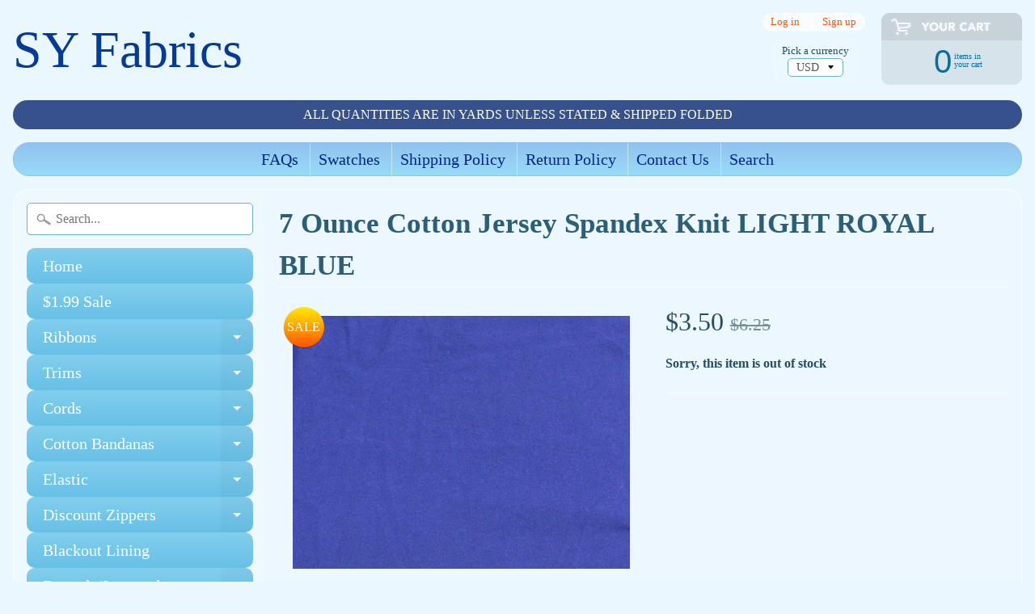

--- FILE ---
content_type: text/html; charset=utf-8
request_url: https://syfabrics.com/products/7-ounce-cotton-jersey-lycra-spandex-knit-stretch-t-shirt-fabric-36-colors-light-royal-blue
body_size: 57609
content:
<!DOCTYPE html>
<html class="no-js" lang="en">
<head>
<meta charset="utf-8" />
<meta http-equiv="X-UA-Compatible" content="IE=edge" />  
<meta name="viewport" content="width=device-width, initial-scale=1.0, height=device-height, minimum-scale=1.0, user-scalable=0">



   
  

  
 


    <title>7 Ounce Cotton Jersey Spandex Knit LIGHT ROYAL BLUE | SY Fabrics</title> 





	<meta name="description" content="95% Cotton 5% Spandex. Approximate weight 7 ounces. 58 to 60 inches wide. Lightweight, stretch cotton jersey spandex knit fabric has a smooth hand. Stretches approximately 50% in the length and 100% in the width. Great for making t-shirts, costumes, yoga pants and more. Machine wash cold, low dry. Colors may vary due t" />


<link rel="canonical" href="https://syfabrics.com/products/7-ounce-cotton-jersey-lycra-spandex-knit-stretch-t-shirt-fabric-36-colors-light-royal-blue" /> 
<!-- /snippets/social-meta-tags.liquid -->
<meta property="og:site_name" content="SY Fabrics">
<meta property="og:url" content="https://syfabrics.com/products/7-ounce-cotton-jersey-lycra-spandex-knit-stretch-t-shirt-fabric-36-colors-light-royal-blue">
<meta property="og:title" content="7 Ounce Cotton Jersey Spandex Knit LIGHT ROYAL BLUE">
<meta property="og:type" content="product">
<meta property="og:description" content="95% Cotton 5% Spandex. Approximate weight 7 ounces. 58 to 60 inches wide. Lightweight, stretch cotton jersey spandex knit fabric has a smooth hand. Stretches approximately 50% in the length and 100% in the width. Great for making t-shirts, costumes, yoga pants and more. Machine wash cold, low dry. Colors may vary due t"><meta property="og:price:amount" content="3.50">
  <meta property="og:price:currency" content="USD"><meta property="og:image" content="http://syfabrics.com/cdn/shop/products/57_1e28c727-9d29-4086-9bb8-73bf3f948bb9_1024x1024.jpg?v=1526581840">
<meta property="og:image:secure_url" content="https://syfabrics.com/cdn/shop/products/57_1e28c727-9d29-4086-9bb8-73bf3f948bb9_1024x1024.jpg?v=1526581840">

<meta name="twitter:site" content="@">
<meta name="twitter:card" content="summary_large_image">
<meta name="twitter:title" content="7 Ounce Cotton Jersey Spandex Knit LIGHT ROYAL BLUE">
<meta name="twitter:description" content="95% Cotton 5% Spandex. Approximate weight 7 ounces. 58 to 60 inches wide. Lightweight, stretch cotton jersey spandex knit fabric has a smooth hand. Stretches approximately 50% in the length and 100% in the width. Great for making t-shirts, costumes, yoga pants and more. Machine wash cold, low dry. Colors may vary due t">

<link href="//syfabrics.com/cdn/shop/t/3/assets/styles.scss.css?v=101739330118344296561709757085" rel="stylesheet" type="text/css" media="all" />  

<script>
  window.Sunrise = window.Sunrise || {};
  Sunrise.strings = {
    add_to_cart: "Add to Cart",
    sold_out: "Out of stock",
    unavailable: "Unavailable",
    money_format_json: "${{amount}}",
    money_format: "${{amount}}",
    money_with_currency_format_json: "${{amount}} USD",
    money_with_currency_format: "${{amount}} USD",
    shop_currency: "USD",
    locale: "en",
    locale_json: "en",
    customer_accounts_enabled: true,
    customer_logged_in: false
  };
</script>  
  
<!--[if (gt IE 9)|!(IE)]><!--><script src="//syfabrics.com/cdn/shop/t/3/assets/lazysizes.js?v=11224823923325787921521792828" async="async"></script><!--<![endif]-->
<!--[if lte IE 9]><script src="//syfabrics.com/cdn/shop/t/3/assets/lazysizes.js?v=11224823923325787921521792828"></script><![endif]-->

  

  
  <script src="//syfabrics.com/cdn/shop/t/3/assets/vendor.js?v=76736052175140687101521792829" type="text/javascript"></script> 
  <script src="//syfabrics.com/cdn/shop/t/3/assets/theme.js?v=113169488590826927451521792837" type="text/javascript"></script> 

<script>window.performance && window.performance.mark && window.performance.mark('shopify.content_for_header.start');</script><meta id="shopify-digital-wallet" name="shopify-digital-wallet" content="/989855788/digital_wallets/dialog">
<meta name="shopify-checkout-api-token" content="549d9810432d0d377d56688004fa8e4b">
<meta id="in-context-paypal-metadata" data-shop-id="989855788" data-venmo-supported="true" data-environment="production" data-locale="en_US" data-paypal-v4="true" data-currency="USD">
<link rel="alternate" type="application/json+oembed" href="https://syfabrics.com/products/7-ounce-cotton-jersey-lycra-spandex-knit-stretch-t-shirt-fabric-36-colors-light-royal-blue.oembed">
<script async="async" src="/checkouts/internal/preloads.js?locale=en-US"></script>
<link rel="preconnect" href="https://shop.app" crossorigin="anonymous">
<script async="async" src="https://shop.app/checkouts/internal/preloads.js?locale=en-US&shop_id=989855788" crossorigin="anonymous"></script>
<script id="apple-pay-shop-capabilities" type="application/json">{"shopId":989855788,"countryCode":"US","currencyCode":"USD","merchantCapabilities":["supports3DS"],"merchantId":"gid:\/\/shopify\/Shop\/989855788","merchantName":"SY Fabrics","requiredBillingContactFields":["postalAddress","email","phone"],"requiredShippingContactFields":["postalAddress","email","phone"],"shippingType":"shipping","supportedNetworks":["visa","masterCard","amex","discover","elo","jcb"],"total":{"type":"pending","label":"SY Fabrics","amount":"1.00"},"shopifyPaymentsEnabled":true,"supportsSubscriptions":true}</script>
<script id="shopify-features" type="application/json">{"accessToken":"549d9810432d0d377d56688004fa8e4b","betas":["rich-media-storefront-analytics"],"domain":"syfabrics.com","predictiveSearch":true,"shopId":989855788,"locale":"en"}</script>
<script>var Shopify = Shopify || {};
Shopify.shop = "sy-fabrics.myshopify.com";
Shopify.locale = "en";
Shopify.currency = {"active":"USD","rate":"1.0"};
Shopify.country = "US";
Shopify.theme = {"name":"Sunrise","id":19116032044,"schema_name":"Sunrise","schema_version":"6.02.7","theme_store_id":57,"role":"main"};
Shopify.theme.handle = "null";
Shopify.theme.style = {"id":null,"handle":null};
Shopify.cdnHost = "syfabrics.com/cdn";
Shopify.routes = Shopify.routes || {};
Shopify.routes.root = "/";</script>
<script type="module">!function(o){(o.Shopify=o.Shopify||{}).modules=!0}(window);</script>
<script>!function(o){function n(){var o=[];function n(){o.push(Array.prototype.slice.apply(arguments))}return n.q=o,n}var t=o.Shopify=o.Shopify||{};t.loadFeatures=n(),t.autoloadFeatures=n()}(window);</script>
<script>
  window.ShopifyPay = window.ShopifyPay || {};
  window.ShopifyPay.apiHost = "shop.app\/pay";
  window.ShopifyPay.redirectState = null;
</script>
<script id="shop-js-analytics" type="application/json">{"pageType":"product"}</script>
<script defer="defer" async type="module" src="//syfabrics.com/cdn/shopifycloud/shop-js/modules/v2/client.init-shop-cart-sync_BT-GjEfc.en.esm.js"></script>
<script defer="defer" async type="module" src="//syfabrics.com/cdn/shopifycloud/shop-js/modules/v2/chunk.common_D58fp_Oc.esm.js"></script>
<script defer="defer" async type="module" src="//syfabrics.com/cdn/shopifycloud/shop-js/modules/v2/chunk.modal_xMitdFEc.esm.js"></script>
<script type="module">
  await import("//syfabrics.com/cdn/shopifycloud/shop-js/modules/v2/client.init-shop-cart-sync_BT-GjEfc.en.esm.js");
await import("//syfabrics.com/cdn/shopifycloud/shop-js/modules/v2/chunk.common_D58fp_Oc.esm.js");
await import("//syfabrics.com/cdn/shopifycloud/shop-js/modules/v2/chunk.modal_xMitdFEc.esm.js");

  window.Shopify.SignInWithShop?.initShopCartSync?.({"fedCMEnabled":true,"windoidEnabled":true});

</script>
<script>
  window.Shopify = window.Shopify || {};
  if (!window.Shopify.featureAssets) window.Shopify.featureAssets = {};
  window.Shopify.featureAssets['shop-js'] = {"shop-cart-sync":["modules/v2/client.shop-cart-sync_DZOKe7Ll.en.esm.js","modules/v2/chunk.common_D58fp_Oc.esm.js","modules/v2/chunk.modal_xMitdFEc.esm.js"],"init-fed-cm":["modules/v2/client.init-fed-cm_B6oLuCjv.en.esm.js","modules/v2/chunk.common_D58fp_Oc.esm.js","modules/v2/chunk.modal_xMitdFEc.esm.js"],"shop-cash-offers":["modules/v2/client.shop-cash-offers_D2sdYoxE.en.esm.js","modules/v2/chunk.common_D58fp_Oc.esm.js","modules/v2/chunk.modal_xMitdFEc.esm.js"],"shop-login-button":["modules/v2/client.shop-login-button_QeVjl5Y3.en.esm.js","modules/v2/chunk.common_D58fp_Oc.esm.js","modules/v2/chunk.modal_xMitdFEc.esm.js"],"pay-button":["modules/v2/client.pay-button_DXTOsIq6.en.esm.js","modules/v2/chunk.common_D58fp_Oc.esm.js","modules/v2/chunk.modal_xMitdFEc.esm.js"],"shop-button":["modules/v2/client.shop-button_DQZHx9pm.en.esm.js","modules/v2/chunk.common_D58fp_Oc.esm.js","modules/v2/chunk.modal_xMitdFEc.esm.js"],"avatar":["modules/v2/client.avatar_BTnouDA3.en.esm.js"],"init-windoid":["modules/v2/client.init-windoid_CR1B-cfM.en.esm.js","modules/v2/chunk.common_D58fp_Oc.esm.js","modules/v2/chunk.modal_xMitdFEc.esm.js"],"init-shop-for-new-customer-accounts":["modules/v2/client.init-shop-for-new-customer-accounts_C_vY_xzh.en.esm.js","modules/v2/client.shop-login-button_QeVjl5Y3.en.esm.js","modules/v2/chunk.common_D58fp_Oc.esm.js","modules/v2/chunk.modal_xMitdFEc.esm.js"],"init-shop-email-lookup-coordinator":["modules/v2/client.init-shop-email-lookup-coordinator_BI7n9ZSv.en.esm.js","modules/v2/chunk.common_D58fp_Oc.esm.js","modules/v2/chunk.modal_xMitdFEc.esm.js"],"init-shop-cart-sync":["modules/v2/client.init-shop-cart-sync_BT-GjEfc.en.esm.js","modules/v2/chunk.common_D58fp_Oc.esm.js","modules/v2/chunk.modal_xMitdFEc.esm.js"],"shop-toast-manager":["modules/v2/client.shop-toast-manager_DiYdP3xc.en.esm.js","modules/v2/chunk.common_D58fp_Oc.esm.js","modules/v2/chunk.modal_xMitdFEc.esm.js"],"init-customer-accounts":["modules/v2/client.init-customer-accounts_D9ZNqS-Q.en.esm.js","modules/v2/client.shop-login-button_QeVjl5Y3.en.esm.js","modules/v2/chunk.common_D58fp_Oc.esm.js","modules/v2/chunk.modal_xMitdFEc.esm.js"],"init-customer-accounts-sign-up":["modules/v2/client.init-customer-accounts-sign-up_iGw4briv.en.esm.js","modules/v2/client.shop-login-button_QeVjl5Y3.en.esm.js","modules/v2/chunk.common_D58fp_Oc.esm.js","modules/v2/chunk.modal_xMitdFEc.esm.js"],"shop-follow-button":["modules/v2/client.shop-follow-button_CqMgW2wH.en.esm.js","modules/v2/chunk.common_D58fp_Oc.esm.js","modules/v2/chunk.modal_xMitdFEc.esm.js"],"checkout-modal":["modules/v2/client.checkout-modal_xHeaAweL.en.esm.js","modules/v2/chunk.common_D58fp_Oc.esm.js","modules/v2/chunk.modal_xMitdFEc.esm.js"],"shop-login":["modules/v2/client.shop-login_D91U-Q7h.en.esm.js","modules/v2/chunk.common_D58fp_Oc.esm.js","modules/v2/chunk.modal_xMitdFEc.esm.js"],"lead-capture":["modules/v2/client.lead-capture_BJmE1dJe.en.esm.js","modules/v2/chunk.common_D58fp_Oc.esm.js","modules/v2/chunk.modal_xMitdFEc.esm.js"],"payment-terms":["modules/v2/client.payment-terms_Ci9AEqFq.en.esm.js","modules/v2/chunk.common_D58fp_Oc.esm.js","modules/v2/chunk.modal_xMitdFEc.esm.js"]};
</script>
<script id="__st">var __st={"a":989855788,"offset":-28800,"reqid":"02c8ff1f-ca98-4cd2-b574-932c91b29715-1769328172","pageurl":"syfabrics.com\/products\/7-ounce-cotton-jersey-lycra-spandex-knit-stretch-t-shirt-fabric-36-colors-light-royal-blue","u":"9b64a6184cda","p":"product","rtyp":"product","rid":917463793708};</script>
<script>window.ShopifyPaypalV4VisibilityTracking = true;</script>
<script id="captcha-bootstrap">!function(){'use strict';const t='contact',e='account',n='new_comment',o=[[t,t],['blogs',n],['comments',n],[t,'customer']],c=[[e,'customer_login'],[e,'guest_login'],[e,'recover_customer_password'],[e,'create_customer']],r=t=>t.map((([t,e])=>`form[action*='/${t}']:not([data-nocaptcha='true']) input[name='form_type'][value='${e}']`)).join(','),a=t=>()=>t?[...document.querySelectorAll(t)].map((t=>t.form)):[];function s(){const t=[...o],e=r(t);return a(e)}const i='password',u='form_key',d=['recaptcha-v3-token','g-recaptcha-response','h-captcha-response',i],f=()=>{try{return window.sessionStorage}catch{return}},m='__shopify_v',_=t=>t.elements[u];function p(t,e,n=!1){try{const o=window.sessionStorage,c=JSON.parse(o.getItem(e)),{data:r}=function(t){const{data:e,action:n}=t;return t[m]||n?{data:e,action:n}:{data:t,action:n}}(c);for(const[e,n]of Object.entries(r))t.elements[e]&&(t.elements[e].value=n);n&&o.removeItem(e)}catch(o){console.error('form repopulation failed',{error:o})}}const l='form_type',E='cptcha';function T(t){t.dataset[E]=!0}const w=window,h=w.document,L='Shopify',v='ce_forms',y='captcha';let A=!1;((t,e)=>{const n=(g='f06e6c50-85a8-45c8-87d0-21a2b65856fe',I='https://cdn.shopify.com/shopifycloud/storefront-forms-hcaptcha/ce_storefront_forms_captcha_hcaptcha.v1.5.2.iife.js',D={infoText:'Protected by hCaptcha',privacyText:'Privacy',termsText:'Terms'},(t,e,n)=>{const o=w[L][v],c=o.bindForm;if(c)return c(t,g,e,D).then(n);var r;o.q.push([[t,g,e,D],n]),r=I,A||(h.body.append(Object.assign(h.createElement('script'),{id:'captcha-provider',async:!0,src:r})),A=!0)});var g,I,D;w[L]=w[L]||{},w[L][v]=w[L][v]||{},w[L][v].q=[],w[L][y]=w[L][y]||{},w[L][y].protect=function(t,e){n(t,void 0,e),T(t)},Object.freeze(w[L][y]),function(t,e,n,w,h,L){const[v,y,A,g]=function(t,e,n){const i=e?o:[],u=t?c:[],d=[...i,...u],f=r(d),m=r(i),_=r(d.filter((([t,e])=>n.includes(e))));return[a(f),a(m),a(_),s()]}(w,h,L),I=t=>{const e=t.target;return e instanceof HTMLFormElement?e:e&&e.form},D=t=>v().includes(t);t.addEventListener('submit',(t=>{const e=I(t);if(!e)return;const n=D(e)&&!e.dataset.hcaptchaBound&&!e.dataset.recaptchaBound,o=_(e),c=g().includes(e)&&(!o||!o.value);(n||c)&&t.preventDefault(),c&&!n&&(function(t){try{if(!f())return;!function(t){const e=f();if(!e)return;const n=_(t);if(!n)return;const o=n.value;o&&e.removeItem(o)}(t);const e=Array.from(Array(32),(()=>Math.random().toString(36)[2])).join('');!function(t,e){_(t)||t.append(Object.assign(document.createElement('input'),{type:'hidden',name:u})),t.elements[u].value=e}(t,e),function(t,e){const n=f();if(!n)return;const o=[...t.querySelectorAll(`input[type='${i}']`)].map((({name:t})=>t)),c=[...d,...o],r={};for(const[a,s]of new FormData(t).entries())c.includes(a)||(r[a]=s);n.setItem(e,JSON.stringify({[m]:1,action:t.action,data:r}))}(t,e)}catch(e){console.error('failed to persist form',e)}}(e),e.submit())}));const S=(t,e)=>{t&&!t.dataset[E]&&(n(t,e.some((e=>e===t))),T(t))};for(const o of['focusin','change'])t.addEventListener(o,(t=>{const e=I(t);D(e)&&S(e,y())}));const B=e.get('form_key'),M=e.get(l),P=B&&M;t.addEventListener('DOMContentLoaded',(()=>{const t=y();if(P)for(const e of t)e.elements[l].value===M&&p(e,B);[...new Set([...A(),...v().filter((t=>'true'===t.dataset.shopifyCaptcha))])].forEach((e=>S(e,t)))}))}(h,new URLSearchParams(w.location.search),n,t,e,['guest_login'])})(!0,!0)}();</script>
<script integrity="sha256-4kQ18oKyAcykRKYeNunJcIwy7WH5gtpwJnB7kiuLZ1E=" data-source-attribution="shopify.loadfeatures" defer="defer" src="//syfabrics.com/cdn/shopifycloud/storefront/assets/storefront/load_feature-a0a9edcb.js" crossorigin="anonymous"></script>
<script crossorigin="anonymous" defer="defer" src="//syfabrics.com/cdn/shopifycloud/storefront/assets/shopify_pay/storefront-65b4c6d7.js?v=20250812"></script>
<script data-source-attribution="shopify.dynamic_checkout.dynamic.init">var Shopify=Shopify||{};Shopify.PaymentButton=Shopify.PaymentButton||{isStorefrontPortableWallets:!0,init:function(){window.Shopify.PaymentButton.init=function(){};var t=document.createElement("script");t.src="https://syfabrics.com/cdn/shopifycloud/portable-wallets/latest/portable-wallets.en.js",t.type="module",document.head.appendChild(t)}};
</script>
<script data-source-attribution="shopify.dynamic_checkout.buyer_consent">
  function portableWalletsHideBuyerConsent(e){var t=document.getElementById("shopify-buyer-consent"),n=document.getElementById("shopify-subscription-policy-button");t&&n&&(t.classList.add("hidden"),t.setAttribute("aria-hidden","true"),n.removeEventListener("click",e))}function portableWalletsShowBuyerConsent(e){var t=document.getElementById("shopify-buyer-consent"),n=document.getElementById("shopify-subscription-policy-button");t&&n&&(t.classList.remove("hidden"),t.removeAttribute("aria-hidden"),n.addEventListener("click",e))}window.Shopify?.PaymentButton&&(window.Shopify.PaymentButton.hideBuyerConsent=portableWalletsHideBuyerConsent,window.Shopify.PaymentButton.showBuyerConsent=portableWalletsShowBuyerConsent);
</script>
<script data-source-attribution="shopify.dynamic_checkout.cart.bootstrap">document.addEventListener("DOMContentLoaded",(function(){function t(){return document.querySelector("shopify-accelerated-checkout-cart, shopify-accelerated-checkout")}if(t())Shopify.PaymentButton.init();else{new MutationObserver((function(e,n){t()&&(Shopify.PaymentButton.init(),n.disconnect())})).observe(document.body,{childList:!0,subtree:!0})}}));
</script>
<script id='scb4127' type='text/javascript' async='' src='https://syfabrics.com/cdn/shopifycloud/privacy-banner/storefront-banner.js'></script><link id="shopify-accelerated-checkout-styles" rel="stylesheet" media="screen" href="https://syfabrics.com/cdn/shopifycloud/portable-wallets/latest/accelerated-checkout-backwards-compat.css" crossorigin="anonymous">
<style id="shopify-accelerated-checkout-cart">
        #shopify-buyer-consent {
  margin-top: 1em;
  display: inline-block;
  width: 100%;
}

#shopify-buyer-consent.hidden {
  display: none;
}

#shopify-subscription-policy-button {
  background: none;
  border: none;
  padding: 0;
  text-decoration: underline;
  font-size: inherit;
  cursor: pointer;
}

#shopify-subscription-policy-button::before {
  box-shadow: none;
}

      </style>

<script>window.performance && window.performance.mark && window.performance.mark('shopify.content_for_header.end');</script>
<!-- BEGIN app block: shopify://apps/blockify-fraud-filter/blocks/app_embed/2e3e0ba5-0e70-447a-9ec5-3bf76b5ef12e --> 
 
 
    <script>
        window.blockifyShopIdentifier = "sy-fabrics.myshopify.com";
        window.ipBlockerMetafields = "{\"showOverlayByPass\":false,\"disableSpyExtensions\":false,\"blockUnknownBots\":false,\"activeApp\":true,\"blockByMetafield\":true,\"visitorAnalytic\":true,\"showWatermark\":true,\"token\":\"eyJhbGciOiJIUzI1NiIsInR5cCI6IkpXVCJ9.eyJpZGVudGlmaWVySWQiOiJzeS1mYWJyaWNzLm15c2hvcGlmeS5jb20iLCJpYXQiOjE3MTUzNzI1Mzh9.W4mCWOEsGggc3N_Z1fB1ZEMdYAtj04CwX9o_XSzQjGI\"}";
        window.blockifyRules = "{\"whitelist\":[{\"id\":99984,\"country\":\"CA\",\"criteria\":\"3\",\"priority\":\"2\"}],\"blacklist\":[]}";
        window.ipblockerBlockTemplate = "{\"customCss\":\"#blockify---container{--bg-blockify: #fff;position:relative}#blockify---container::after{content:'';position:absolute;inset:0;background-repeat:no-repeat !important;background-size:cover !important;background:var(--bg-blockify);z-index:0}#blockify---container #blockify---container__inner{display:flex;flex-direction:column;align-items:center;position:relative;z-index:1}#blockify---container #blockify---container__inner #blockify-block-content{display:flex;flex-direction:column;align-items:center;text-align:center}#blockify---container #blockify---container__inner #blockify-block-content #blockify-block-superTitle{display:none !important}#blockify---container #blockify---container__inner #blockify-block-content #blockify-block-title{font-size:313%;font-weight:bold;margin-top:1em}@media only screen and (min-width: 768px) and (max-width: 1199px){#blockify---container #blockify---container__inner #blockify-block-content #blockify-block-title{font-size:188%}}@media only screen and (max-width: 767px){#blockify---container #blockify---container__inner #blockify-block-content #blockify-block-title{font-size:107%}}#blockify---container #blockify---container__inner #blockify-block-content #blockify-block-description{font-size:125%;margin:1.5em;line-height:1.5}@media only screen and (min-width: 768px) and (max-width: 1199px){#blockify---container #blockify---container__inner #blockify-block-content #blockify-block-description{font-size:88%}}@media only screen and (max-width: 767px){#blockify---container #blockify---container__inner #blockify-block-content #blockify-block-description{font-size:107%}}#blockify---container #blockify---container__inner #blockify-block-content #blockify-block-description #blockify-block-text-blink{display:none !important}#blockify---container #blockify---container__inner #blockify-logo-block-image{position:relative;width:400px;height:auto;max-height:300px}@media only screen and (max-width: 767px){#blockify---container #blockify---container__inner #blockify-logo-block-image{width:200px}}#blockify---container #blockify---container__inner #blockify-logo-block-image::before{content:'';display:block;padding-bottom:56.2%}#blockify---container #blockify---container__inner #blockify-logo-block-image img{position:absolute;top:0;left:0;width:100%;height:100%;object-fit:contain}\\n\",\"logoImage\":{\"active\":true,\"value\":\"https:\/\/storage.synctrack.io\/megamind-fraud\/assets\/default-thumbnail.png\",\"altText\":\"Red octagonal stop sign with a black hand symbol in the center, indicating a warning or prohibition\"},\"superTitle\":{\"active\":false,\"text\":\"403\",\"color\":\"#899df1\"},\"title\":{\"active\":true,\"text\":\"Access Denied\",\"color\":\"#000\"},\"description\":{\"active\":true,\"text\":\"The site owner may have set restrictions that prevent you from accessing the site. Please contact the site owner for access.\",\"color\":\"#000\"},\"background\":{\"active\":true,\"value\":\"#fff\",\"type\":\"1\",\"colorFrom\":null,\"colorTo\":null}}";

        
            window.blockifyProductCollections = [35365748780,35365584940,35382820908,35650895916,35496362028];
        
    </script>
<link href="https://cdn.shopify.com/extensions/019bea0a-6f63-7f1b-93b2-6770ff27b19c/blockify-shopify-289/assets/blockify-embed.min.js" as="script" type="text/javascript" rel="preload"><link href="https://cdn.shopify.com/extensions/019bea0a-6f63-7f1b-93b2-6770ff27b19c/blockify-shopify-289/assets/prevent-bypass-script.min.js" as="script" type="text/javascript" rel="preload">
<script type="text/javascript">
    window.blockifyBaseUrl = 'https://fraud.blockifyapp.com/s/api';
    window.blockifyPublicUrl = 'https://fraud.blockifyapp.com/s/api/public';
    window.bucketUrl = 'https://storage.synctrack.io/megamind-fraud';
    window.storefrontApiUrl  = 'https://fraud.blockifyapp.com/p/api';
</script>
<script type="text/javascript">
  window.blockifyChecking = true;
</script>
<script id="blockifyScriptByPass" type="text/javascript" src=https://cdn.shopify.com/extensions/019bea0a-6f63-7f1b-93b2-6770ff27b19c/blockify-shopify-289/assets/prevent-bypass-script.min.js async></script>
<script id="blockifyScriptTag" type="text/javascript" src=https://cdn.shopify.com/extensions/019bea0a-6f63-7f1b-93b2-6770ff27b19c/blockify-shopify-289/assets/blockify-embed.min.js async></script>


<!-- END app block --><link href="https://monorail-edge.shopifysvc.com" rel="dns-prefetch">
<script>(function(){if ("sendBeacon" in navigator && "performance" in window) {try {var session_token_from_headers = performance.getEntriesByType('navigation')[0].serverTiming.find(x => x.name == '_s').description;} catch {var session_token_from_headers = undefined;}var session_cookie_matches = document.cookie.match(/_shopify_s=([^;]*)/);var session_token_from_cookie = session_cookie_matches && session_cookie_matches.length === 2 ? session_cookie_matches[1] : "";var session_token = session_token_from_headers || session_token_from_cookie || "";function handle_abandonment_event(e) {var entries = performance.getEntries().filter(function(entry) {return /monorail-edge.shopifysvc.com/.test(entry.name);});if (!window.abandonment_tracked && entries.length === 0) {window.abandonment_tracked = true;var currentMs = Date.now();var navigation_start = performance.timing.navigationStart;var payload = {shop_id: 989855788,url: window.location.href,navigation_start,duration: currentMs - navigation_start,session_token,page_type: "product"};window.navigator.sendBeacon("https://monorail-edge.shopifysvc.com/v1/produce", JSON.stringify({schema_id: "online_store_buyer_site_abandonment/1.1",payload: payload,metadata: {event_created_at_ms: currentMs,event_sent_at_ms: currentMs}}));}}window.addEventListener('pagehide', handle_abandonment_event);}}());</script>
<script id="web-pixels-manager-setup">(function e(e,d,r,n,o){if(void 0===o&&(o={}),!Boolean(null===(a=null===(i=window.Shopify)||void 0===i?void 0:i.analytics)||void 0===a?void 0:a.replayQueue)){var i,a;window.Shopify=window.Shopify||{};var t=window.Shopify;t.analytics=t.analytics||{};var s=t.analytics;s.replayQueue=[],s.publish=function(e,d,r){return s.replayQueue.push([e,d,r]),!0};try{self.performance.mark("wpm:start")}catch(e){}var l=function(){var e={modern:/Edge?\/(1{2}[4-9]|1[2-9]\d|[2-9]\d{2}|\d{4,})\.\d+(\.\d+|)|Firefox\/(1{2}[4-9]|1[2-9]\d|[2-9]\d{2}|\d{4,})\.\d+(\.\d+|)|Chrom(ium|e)\/(9{2}|\d{3,})\.\d+(\.\d+|)|(Maci|X1{2}).+ Version\/(15\.\d+|(1[6-9]|[2-9]\d|\d{3,})\.\d+)([,.]\d+|)( \(\w+\)|)( Mobile\/\w+|) Safari\/|Chrome.+OPR\/(9{2}|\d{3,})\.\d+\.\d+|(CPU[ +]OS|iPhone[ +]OS|CPU[ +]iPhone|CPU IPhone OS|CPU iPad OS)[ +]+(15[._]\d+|(1[6-9]|[2-9]\d|\d{3,})[._]\d+)([._]\d+|)|Android:?[ /-](13[3-9]|1[4-9]\d|[2-9]\d{2}|\d{4,})(\.\d+|)(\.\d+|)|Android.+Firefox\/(13[5-9]|1[4-9]\d|[2-9]\d{2}|\d{4,})\.\d+(\.\d+|)|Android.+Chrom(ium|e)\/(13[3-9]|1[4-9]\d|[2-9]\d{2}|\d{4,})\.\d+(\.\d+|)|SamsungBrowser\/([2-9]\d|\d{3,})\.\d+/,legacy:/Edge?\/(1[6-9]|[2-9]\d|\d{3,})\.\d+(\.\d+|)|Firefox\/(5[4-9]|[6-9]\d|\d{3,})\.\d+(\.\d+|)|Chrom(ium|e)\/(5[1-9]|[6-9]\d|\d{3,})\.\d+(\.\d+|)([\d.]+$|.*Safari\/(?![\d.]+ Edge\/[\d.]+$))|(Maci|X1{2}).+ Version\/(10\.\d+|(1[1-9]|[2-9]\d|\d{3,})\.\d+)([,.]\d+|)( \(\w+\)|)( Mobile\/\w+|) Safari\/|Chrome.+OPR\/(3[89]|[4-9]\d|\d{3,})\.\d+\.\d+|(CPU[ +]OS|iPhone[ +]OS|CPU[ +]iPhone|CPU IPhone OS|CPU iPad OS)[ +]+(10[._]\d+|(1[1-9]|[2-9]\d|\d{3,})[._]\d+)([._]\d+|)|Android:?[ /-](13[3-9]|1[4-9]\d|[2-9]\d{2}|\d{4,})(\.\d+|)(\.\d+|)|Mobile Safari.+OPR\/([89]\d|\d{3,})\.\d+\.\d+|Android.+Firefox\/(13[5-9]|1[4-9]\d|[2-9]\d{2}|\d{4,})\.\d+(\.\d+|)|Android.+Chrom(ium|e)\/(13[3-9]|1[4-9]\d|[2-9]\d{2}|\d{4,})\.\d+(\.\d+|)|Android.+(UC? ?Browser|UCWEB|U3)[ /]?(15\.([5-9]|\d{2,})|(1[6-9]|[2-9]\d|\d{3,})\.\d+)\.\d+|SamsungBrowser\/(5\.\d+|([6-9]|\d{2,})\.\d+)|Android.+MQ{2}Browser\/(14(\.(9|\d{2,})|)|(1[5-9]|[2-9]\d|\d{3,})(\.\d+|))(\.\d+|)|K[Aa][Ii]OS\/(3\.\d+|([4-9]|\d{2,})\.\d+)(\.\d+|)/},d=e.modern,r=e.legacy,n=navigator.userAgent;return n.match(d)?"modern":n.match(r)?"legacy":"unknown"}(),u="modern"===l?"modern":"legacy",c=(null!=n?n:{modern:"",legacy:""})[u],f=function(e){return[e.baseUrl,"/wpm","/b",e.hashVersion,"modern"===e.buildTarget?"m":"l",".js"].join("")}({baseUrl:d,hashVersion:r,buildTarget:u}),m=function(e){var d=e.version,r=e.bundleTarget,n=e.surface,o=e.pageUrl,i=e.monorailEndpoint;return{emit:function(e){var a=e.status,t=e.errorMsg,s=(new Date).getTime(),l=JSON.stringify({metadata:{event_sent_at_ms:s},events:[{schema_id:"web_pixels_manager_load/3.1",payload:{version:d,bundle_target:r,page_url:o,status:a,surface:n,error_msg:t},metadata:{event_created_at_ms:s}}]});if(!i)return console&&console.warn&&console.warn("[Web Pixels Manager] No Monorail endpoint provided, skipping logging."),!1;try{return self.navigator.sendBeacon.bind(self.navigator)(i,l)}catch(e){}var u=new XMLHttpRequest;try{return u.open("POST",i,!0),u.setRequestHeader("Content-Type","text/plain"),u.send(l),!0}catch(e){return console&&console.warn&&console.warn("[Web Pixels Manager] Got an unhandled error while logging to Monorail."),!1}}}}({version:r,bundleTarget:l,surface:e.surface,pageUrl:self.location.href,monorailEndpoint:e.monorailEndpoint});try{o.browserTarget=l,function(e){var d=e.src,r=e.async,n=void 0===r||r,o=e.onload,i=e.onerror,a=e.sri,t=e.scriptDataAttributes,s=void 0===t?{}:t,l=document.createElement("script"),u=document.querySelector("head"),c=document.querySelector("body");if(l.async=n,l.src=d,a&&(l.integrity=a,l.crossOrigin="anonymous"),s)for(var f in s)if(Object.prototype.hasOwnProperty.call(s,f))try{l.dataset[f]=s[f]}catch(e){}if(o&&l.addEventListener("load",o),i&&l.addEventListener("error",i),u)u.appendChild(l);else{if(!c)throw new Error("Did not find a head or body element to append the script");c.appendChild(l)}}({src:f,async:!0,onload:function(){if(!function(){var e,d;return Boolean(null===(d=null===(e=window.Shopify)||void 0===e?void 0:e.analytics)||void 0===d?void 0:d.initialized)}()){var d=window.webPixelsManager.init(e)||void 0;if(d){var r=window.Shopify.analytics;r.replayQueue.forEach((function(e){var r=e[0],n=e[1],o=e[2];d.publishCustomEvent(r,n,o)})),r.replayQueue=[],r.publish=d.publishCustomEvent,r.visitor=d.visitor,r.initialized=!0}}},onerror:function(){return m.emit({status:"failed",errorMsg:"".concat(f," has failed to load")})},sri:function(e){var d=/^sha384-[A-Za-z0-9+/=]+$/;return"string"==typeof e&&d.test(e)}(c)?c:"",scriptDataAttributes:o}),m.emit({status:"loading"})}catch(e){m.emit({status:"failed",errorMsg:(null==e?void 0:e.message)||"Unknown error"})}}})({shopId: 989855788,storefrontBaseUrl: "https://syfabrics.com",extensionsBaseUrl: "https://extensions.shopifycdn.com/cdn/shopifycloud/web-pixels-manager",monorailEndpoint: "https://monorail-edge.shopifysvc.com/unstable/produce_batch",surface: "storefront-renderer",enabledBetaFlags: ["2dca8a86"],webPixelsConfigList: [{"id":"89424070","eventPayloadVersion":"v1","runtimeContext":"LAX","scriptVersion":"1","type":"CUSTOM","privacyPurposes":["ANALYTICS"],"name":"Google Analytics tag (migrated)"},{"id":"shopify-app-pixel","configuration":"{}","eventPayloadVersion":"v1","runtimeContext":"STRICT","scriptVersion":"0450","apiClientId":"shopify-pixel","type":"APP","privacyPurposes":["ANALYTICS","MARKETING"]},{"id":"shopify-custom-pixel","eventPayloadVersion":"v1","runtimeContext":"LAX","scriptVersion":"0450","apiClientId":"shopify-pixel","type":"CUSTOM","privacyPurposes":["ANALYTICS","MARKETING"]}],isMerchantRequest: false,initData: {"shop":{"name":"SY Fabrics","paymentSettings":{"currencyCode":"USD"},"myshopifyDomain":"sy-fabrics.myshopify.com","countryCode":"US","storefrontUrl":"https:\/\/syfabrics.com"},"customer":null,"cart":null,"checkout":null,"productVariants":[{"price":{"amount":3.5,"currencyCode":"USD"},"product":{"title":"7 Ounce Cotton Jersey Spandex Knit LIGHT ROYAL BLUE","vendor":"SY Fabrics","id":"917463793708","untranslatedTitle":"7 Ounce Cotton Jersey Spandex Knit LIGHT ROYAL BLUE","url":"\/products\/7-ounce-cotton-jersey-lycra-spandex-knit-stretch-t-shirt-fabric-36-colors-light-royal-blue","type":""},"id":"9270516121644","image":{"src":"\/\/syfabrics.com\/cdn\/shop\/products\/57_1e28c727-9d29-4086-9bb8-73bf3f948bb9.jpg?v=1526581840"},"sku":"","title":"Default Title","untranslatedTitle":"Default Title"}],"purchasingCompany":null},},"https://syfabrics.com/cdn","fcfee988w5aeb613cpc8e4bc33m6693e112",{"modern":"","legacy":""},{"shopId":"989855788","storefrontBaseUrl":"https:\/\/syfabrics.com","extensionBaseUrl":"https:\/\/extensions.shopifycdn.com\/cdn\/shopifycloud\/web-pixels-manager","surface":"storefront-renderer","enabledBetaFlags":"[\"2dca8a86\"]","isMerchantRequest":"false","hashVersion":"fcfee988w5aeb613cpc8e4bc33m6693e112","publish":"custom","events":"[[\"page_viewed\",{}],[\"product_viewed\",{\"productVariant\":{\"price\":{\"amount\":3.5,\"currencyCode\":\"USD\"},\"product\":{\"title\":\"7 Ounce Cotton Jersey Spandex Knit LIGHT ROYAL BLUE\",\"vendor\":\"SY Fabrics\",\"id\":\"917463793708\",\"untranslatedTitle\":\"7 Ounce Cotton Jersey Spandex Knit LIGHT ROYAL BLUE\",\"url\":\"\/products\/7-ounce-cotton-jersey-lycra-spandex-knit-stretch-t-shirt-fabric-36-colors-light-royal-blue\",\"type\":\"\"},\"id\":\"9270516121644\",\"image\":{\"src\":\"\/\/syfabrics.com\/cdn\/shop\/products\/57_1e28c727-9d29-4086-9bb8-73bf3f948bb9.jpg?v=1526581840\"},\"sku\":\"\",\"title\":\"Default Title\",\"untranslatedTitle\":\"Default Title\"}}]]"});</script><script>
  window.ShopifyAnalytics = window.ShopifyAnalytics || {};
  window.ShopifyAnalytics.meta = window.ShopifyAnalytics.meta || {};
  window.ShopifyAnalytics.meta.currency = 'USD';
  var meta = {"product":{"id":917463793708,"gid":"gid:\/\/shopify\/Product\/917463793708","vendor":"SY Fabrics","type":"","handle":"7-ounce-cotton-jersey-lycra-spandex-knit-stretch-t-shirt-fabric-36-colors-light-royal-blue","variants":[{"id":9270516121644,"price":350,"name":"7 Ounce Cotton Jersey Spandex Knit LIGHT ROYAL BLUE","public_title":null,"sku":""}],"remote":false},"page":{"pageType":"product","resourceType":"product","resourceId":917463793708,"requestId":"02c8ff1f-ca98-4cd2-b574-932c91b29715-1769328172"}};
  for (var attr in meta) {
    window.ShopifyAnalytics.meta[attr] = meta[attr];
  }
</script>
<script class="analytics">
  (function () {
    var customDocumentWrite = function(content) {
      var jquery = null;

      if (window.jQuery) {
        jquery = window.jQuery;
      } else if (window.Checkout && window.Checkout.$) {
        jquery = window.Checkout.$;
      }

      if (jquery) {
        jquery('body').append(content);
      }
    };

    var hasLoggedConversion = function(token) {
      if (token) {
        return document.cookie.indexOf('loggedConversion=' + token) !== -1;
      }
      return false;
    }

    var setCookieIfConversion = function(token) {
      if (token) {
        var twoMonthsFromNow = new Date(Date.now());
        twoMonthsFromNow.setMonth(twoMonthsFromNow.getMonth() + 2);

        document.cookie = 'loggedConversion=' + token + '; expires=' + twoMonthsFromNow;
      }
    }

    var trekkie = window.ShopifyAnalytics.lib = window.trekkie = window.trekkie || [];
    if (trekkie.integrations) {
      return;
    }
    trekkie.methods = [
      'identify',
      'page',
      'ready',
      'track',
      'trackForm',
      'trackLink'
    ];
    trekkie.factory = function(method) {
      return function() {
        var args = Array.prototype.slice.call(arguments);
        args.unshift(method);
        trekkie.push(args);
        return trekkie;
      };
    };
    for (var i = 0; i < trekkie.methods.length; i++) {
      var key = trekkie.methods[i];
      trekkie[key] = trekkie.factory(key);
    }
    trekkie.load = function(config) {
      trekkie.config = config || {};
      trekkie.config.initialDocumentCookie = document.cookie;
      var first = document.getElementsByTagName('script')[0];
      var script = document.createElement('script');
      script.type = 'text/javascript';
      script.onerror = function(e) {
        var scriptFallback = document.createElement('script');
        scriptFallback.type = 'text/javascript';
        scriptFallback.onerror = function(error) {
                var Monorail = {
      produce: function produce(monorailDomain, schemaId, payload) {
        var currentMs = new Date().getTime();
        var event = {
          schema_id: schemaId,
          payload: payload,
          metadata: {
            event_created_at_ms: currentMs,
            event_sent_at_ms: currentMs
          }
        };
        return Monorail.sendRequest("https://" + monorailDomain + "/v1/produce", JSON.stringify(event));
      },
      sendRequest: function sendRequest(endpointUrl, payload) {
        // Try the sendBeacon API
        if (window && window.navigator && typeof window.navigator.sendBeacon === 'function' && typeof window.Blob === 'function' && !Monorail.isIos12()) {
          var blobData = new window.Blob([payload], {
            type: 'text/plain'
          });

          if (window.navigator.sendBeacon(endpointUrl, blobData)) {
            return true;
          } // sendBeacon was not successful

        } // XHR beacon

        var xhr = new XMLHttpRequest();

        try {
          xhr.open('POST', endpointUrl);
          xhr.setRequestHeader('Content-Type', 'text/plain');
          xhr.send(payload);
        } catch (e) {
          console.log(e);
        }

        return false;
      },
      isIos12: function isIos12() {
        return window.navigator.userAgent.lastIndexOf('iPhone; CPU iPhone OS 12_') !== -1 || window.navigator.userAgent.lastIndexOf('iPad; CPU OS 12_') !== -1;
      }
    };
    Monorail.produce('monorail-edge.shopifysvc.com',
      'trekkie_storefront_load_errors/1.1',
      {shop_id: 989855788,
      theme_id: 19116032044,
      app_name: "storefront",
      context_url: window.location.href,
      source_url: "//syfabrics.com/cdn/s/trekkie.storefront.8d95595f799fbf7e1d32231b9a28fd43b70c67d3.min.js"});

        };
        scriptFallback.async = true;
        scriptFallback.src = '//syfabrics.com/cdn/s/trekkie.storefront.8d95595f799fbf7e1d32231b9a28fd43b70c67d3.min.js';
        first.parentNode.insertBefore(scriptFallback, first);
      };
      script.async = true;
      script.src = '//syfabrics.com/cdn/s/trekkie.storefront.8d95595f799fbf7e1d32231b9a28fd43b70c67d3.min.js';
      first.parentNode.insertBefore(script, first);
    };
    trekkie.load(
      {"Trekkie":{"appName":"storefront","development":false,"defaultAttributes":{"shopId":989855788,"isMerchantRequest":null,"themeId":19116032044,"themeCityHash":"14436400650018308372","contentLanguage":"en","currency":"USD","eventMetadataId":"0d283f62-de0e-4af1-b183-ab398e3ea0f5"},"isServerSideCookieWritingEnabled":true,"monorailRegion":"shop_domain","enabledBetaFlags":["65f19447"]},"Session Attribution":{},"S2S":{"facebookCapiEnabled":false,"source":"trekkie-storefront-renderer","apiClientId":580111}}
    );

    var loaded = false;
    trekkie.ready(function() {
      if (loaded) return;
      loaded = true;

      window.ShopifyAnalytics.lib = window.trekkie;

      var originalDocumentWrite = document.write;
      document.write = customDocumentWrite;
      try { window.ShopifyAnalytics.merchantGoogleAnalytics.call(this); } catch(error) {};
      document.write = originalDocumentWrite;

      window.ShopifyAnalytics.lib.page(null,{"pageType":"product","resourceType":"product","resourceId":917463793708,"requestId":"02c8ff1f-ca98-4cd2-b574-932c91b29715-1769328172","shopifyEmitted":true});

      var match = window.location.pathname.match(/checkouts\/(.+)\/(thank_you|post_purchase)/)
      var token = match? match[1]: undefined;
      if (!hasLoggedConversion(token)) {
        setCookieIfConversion(token);
        window.ShopifyAnalytics.lib.track("Viewed Product",{"currency":"USD","variantId":9270516121644,"productId":917463793708,"productGid":"gid:\/\/shopify\/Product\/917463793708","name":"7 Ounce Cotton Jersey Spandex Knit LIGHT ROYAL BLUE","price":"3.50","sku":"","brand":"SY Fabrics","variant":null,"category":"","nonInteraction":true,"remote":false},undefined,undefined,{"shopifyEmitted":true});
      window.ShopifyAnalytics.lib.track("monorail:\/\/trekkie_storefront_viewed_product\/1.1",{"currency":"USD","variantId":9270516121644,"productId":917463793708,"productGid":"gid:\/\/shopify\/Product\/917463793708","name":"7 Ounce Cotton Jersey Spandex Knit LIGHT ROYAL BLUE","price":"3.50","sku":"","brand":"SY Fabrics","variant":null,"category":"","nonInteraction":true,"remote":false,"referer":"https:\/\/syfabrics.com\/products\/7-ounce-cotton-jersey-lycra-spandex-knit-stretch-t-shirt-fabric-36-colors-light-royal-blue"});
      }
    });


        var eventsListenerScript = document.createElement('script');
        eventsListenerScript.async = true;
        eventsListenerScript.src = "//syfabrics.com/cdn/shopifycloud/storefront/assets/shop_events_listener-3da45d37.js";
        document.getElementsByTagName('head')[0].appendChild(eventsListenerScript);

})();</script>
  <script>
  if (!window.ga || (window.ga && typeof window.ga !== 'function')) {
    window.ga = function ga() {
      (window.ga.q = window.ga.q || []).push(arguments);
      if (window.Shopify && window.Shopify.analytics && typeof window.Shopify.analytics.publish === 'function') {
        window.Shopify.analytics.publish("ga_stub_called", {}, {sendTo: "google_osp_migration"});
      }
      console.error("Shopify's Google Analytics stub called with:", Array.from(arguments), "\nSee https://help.shopify.com/manual/promoting-marketing/pixels/pixel-migration#google for more information.");
    };
    if (window.Shopify && window.Shopify.analytics && typeof window.Shopify.analytics.publish === 'function') {
      window.Shopify.analytics.publish("ga_stub_initialized", {}, {sendTo: "google_osp_migration"});
    }
  }
</script>
<script
  defer
  src="https://syfabrics.com/cdn/shopifycloud/perf-kit/shopify-perf-kit-3.0.4.min.js"
  data-application="storefront-renderer"
  data-shop-id="989855788"
  data-render-region="gcp-us-east1"
  data-page-type="product"
  data-theme-instance-id="19116032044"
  data-theme-name="Sunrise"
  data-theme-version="6.02.7"
  data-monorail-region="shop_domain"
  data-resource-timing-sampling-rate="10"
  data-shs="true"
  data-shs-beacon="true"
  data-shs-export-with-fetch="true"
  data-shs-logs-sample-rate="1"
  data-shs-beacon-endpoint="https://syfabrics.com/api/collect"
></script>
</head>

<body id="product" data-curr-format="${{amount}}" data-shop-currency="USD">
  <div id="site-wrap">
    <header id="header" class="clearfix" role="banner">  
      <div id="shopify-section-header" class="shopify-section"><style>
#header .logo.img-logo a{max-width:850px;display:inline-block;line-height:1;vertical-align:bottom;} 
#header .logo.img-logo,#header .logo.img-logo h1{font-size:1em;}
.logo.textonly h1,.logo.textonly a{font-size:20px;line-height:1;} 
.logo.textonly a{display:inline-block;}
.top-menu a{font-size:20px;}
.logo.show-header-text{text-align:right;overflow:hidden;}
.logo.show-header-text .logo-wrap{float:left;text-align:left;width:auto;max-width:50%;}
.logo.show-header-text img{max-height:200px;}
.header-text{width:50%;max-width:50%;display:inline-block;padding:10px;text-align:right;}
.header-text p{color:#063a97;margin:0;font-size:14px;line-height:1.2;}
.flexbox.flexwrap .logo.show-header-text,
.no-js .logo.show-header-text{display:flex;align-items:center;justify-content:center;}
.flexbox.flexwrap .logo.show-header-text .header-text,
.no-js .logo.show-header-text .header-text{max-width:100%;flex:1 1 auto;}
#header .announcement-bar{margin:1em 0 1em 0;border-radius:20px;line-height:1;background:#36518b;color:#ffffff;padding:10px;font-size:16px;width:100%;}
#header .announcement-bar a{color:#ffffff;}
@media (min-width: 30em){
.header-text p{font-size:20px;}
}
@media (max-width: 30em){
#header .announcement-bar{display:none;}
}
@media (min-width: 50em){
.header-text{text-align:center;}
.logo.textonly h1,.logo.textonly a{font-size:64px;}
.logo.textonly a{display:inline-block;padding:0.15em 0;}
}
</style>

<div class="row clearfix">
  <div class="logo show-header-text  textonly">
      
    <div class='logo-wrap'>
    <a class="newfont" href="/" title="SY Fabrics">
    
      SY Fabrics
    
    </a>
    </div>  
    
      <div class="header-text text-center">
        
      </div>
    
  </div>

  
    <div class="login-top hide-mobile">
      
        <a href="/account/login">Log in</a> | <a href="/account/register">Sign up</a>
                  
    </div>
             

  <div class="cart-info hide-mobile">
    <a href="/cart"><em>0</em> <span>items in your cart</span></a>
  </div>
</div>


  
    <div class="announcement-bar">
      
      <span>ALL QUANTITIES ARE IN YARDS UNLESS STATED &amp; SHIPPED FOLDED</span>
      
    </div>
  







   <nav class="top-menu hide-mobile clearfix" role="navigation" aria-labelledby="Top menu" data-menuchosen="footer">
     <ul>
      
        <li class="from-top-menu">
        <a class="newfont" href="/pages/faqs">FAQs</a>
          
        </li>   
      
        <li class="from-top-menu">
        <a class="newfont" href="/pages/swatches">Swatches</a>
          
        </li>   
      
        <li class="from-top-menu">
        <a class="newfont" href="/pages/shipping-policy">Shipping Policy</a>
          
        </li>   
      
        <li class="from-top-menu">
        <a class="newfont" href="/pages/return-policy">Return Policy</a>
          
        </li>   
      
        <li class="from-top-menu">
        <a class="newfont" href="/pages/contact-us">Contact Us</a>
          
        </li>   
      
        <li class="from-top-menu">
        <a class="newfont" href="/search">Search</a>
          
        </li>   
      
     </ul>
   </nav>






<nav class="off-canvas-navigation show-mobile newfont js">
  <a href="#menu" class="menu-button"><svg xmlns="http://www.w3.org/2000/svg" width="24" height="24" viewBox="0 0 24 24"><path d="M24 6h-24v-4h24v4zm0 4h-24v4h24v-4zm0 8h-24v4h24v-4z"/></svg><span> Menu</span></a>         
  
    <a href="/account" class="menu-user"><svg xmlns="http://www.w3.org/2000/svg" width="24" height="24" viewBox="0 0 24 24"><path d="M20.822 18.096c-3.439-.794-6.64-1.49-5.09-4.418 4.72-8.912 1.251-13.678-3.732-13.678-5.082 0-8.464 4.949-3.732 13.678 1.597 2.945-1.725 3.641-5.09 4.418-3.073.71-3.188 2.236-3.178 4.904l.004 1h23.99l.004-.969c.012-2.688-.092-4.222-3.176-4.935z"/></svg><span> Account</span></a>        
  
  <a href="/cart" class="menu-cart"><svg xmlns="http://www.w3.org/2000/svg" width="24" height="24" viewBox="0 0 24 24"><path d="M10 19.5c0 .829-.672 1.5-1.5 1.5s-1.5-.671-1.5-1.5c0-.828.672-1.5 1.5-1.5s1.5.672 1.5 1.5zm3.5-1.5c-.828 0-1.5.671-1.5 1.5s.672 1.5 1.5 1.5 1.5-.671 1.5-1.5c0-.828-.672-1.5-1.5-1.5zm1.336-5l1.977-7h-16.813l2.938 7h11.898zm4.969-10l-3.432 12h-12.597l.839 2h13.239l3.474-12h1.929l.743-2h-4.195z"/></svg> <span> Cart</span></a>  
  <a href="/search" class="menu-search"><svg xmlns="http://www.w3.org/2000/svg" width="24" height="24" viewBox="0 0 24 24"><path d="M23.111 20.058l-4.977-4.977c.965-1.52 1.523-3.322 1.523-5.251 0-5.42-4.409-9.83-9.829-9.83-5.42 0-9.828 4.41-9.828 9.83s4.408 9.83 9.829 9.83c1.834 0 3.552-.505 5.022-1.383l5.021 5.021c2.144 2.141 5.384-1.096 3.239-3.24zm-20.064-10.228c0-3.739 3.043-6.782 6.782-6.782s6.782 3.042 6.782 6.782-3.043 6.782-6.782 6.782-6.782-3.043-6.782-6.782zm2.01-1.764c1.984-4.599 8.664-4.066 9.922.749-2.534-2.974-6.993-3.294-9.922-.749z"/></svg></a>
  
    <a href="#currency" class="menu-currency"><span>USD</span></a>
  
</nav> 


</div>
      
<div class="curr-switcher js">
<label for="currencies">Pick a currency</label>
<select id="currencies" name="currencies">
  
  
  <option value="USD">USD</option>
  
    
    <option value="CAD">CAD</option>
    
  
    
  
</select>
<span class="close-currency-box">X</span>
</div>

    </header>

    <div id="content">
      <div id="shopify-section-sidebar" class="shopify-section">
<style>
  #side-menu a.newfont{font-size:20px;}
</style>
<section role="complementary" id="sidebar" data-menuchosen="main-menu" data-section-id="sidebar" data-section-type="sidebar" data-keep-open="true">
  <nav id="menu" role="navigation" aria-labelledby="Side menu">
    <form role="search" method="get" action="/search" class="search-form">
      <fieldset>
      <input type="text" placeholder="Search..." name="q" id="search-input">
      <button type="submit" class="button">Search</button>
      </fieldset>
    </form>          

    <ul id="side-menu">
    



   <div class="original-menu">
      
        <li class="">
          <a class="newfont" href="/">Home</a>
          
        </li> 
      
        <li class="">
          <a class="newfont" href="/collections/1-99-sale">$1.99 Sale</a>
          
        </li> 
      
        <li class="has-sub level-1 original-li">
          <a class="newfont top-link" href="/collections/grosgrain-ribbons">Ribbons<button class="dropdown-toggle" aria-haspopup="true" aria-expanded="false"><span class="screen-reader-text">Expand child menu</span></button></a>
          
            <ul class="animated">
              
                <li class="">
                  <a class="" href="/collections/grosgrain-ribbons">Grosgrain Ribbons</a>
                  
                </li>
              
                <li class="">
                  <a class="" href="/collections/metallic-ribbons">Metallic Ribbons</a>
                  
                </li>
              
                <li class="">
                  <a class="" href="/collections/metallic-edge-satin-ribbon">Metallic Edge Satin Ribbons</a>
                  
                </li>
              
                <li class="">
                  <a class="" href="/collections/satin-ribbons">Satin Ribbons</a>
                  
                </li>
              
                <li class="">
                  <a class="" href="/collections/velvet-ribbons">Velvet Ribbons</a>
                  
                </li>
              
                <li class="">
                  <a class="" href="/collections/striped-ribbons">Striped Ribbons</a>
                  
                </li>
              
                <li class="">
                  <a class="" href="/collections/paw-ribbons">Paw Ribbons</a>
                  
                </li>
              
                <li class="">
                  <a class="" href="/collections/animal-skins-ribbons">Animal Skins Ribbons</a>
                  
                </li>
              
                <li class="">
                  <a class="" href="/collections/sports-ribbons">Sports Ribbons</a>
                  
                </li>
              
            </ul>
          
        </li> 
      
        <li class="has-sub level-1 original-li">
          <a class="newfont top-link" href="/collections/trims">Trims<button class="dropdown-toggle" aria-haspopup="true" aria-expanded="false"><span class="screen-reader-text">Expand child menu</span></button></a>
          
            <ul class="animated">
              
                <li class="">
                  <a class="" href="/collections/floral-trim">Floral Trim</a>
                  
                </li>
              
            </ul>
          
        </li> 
      
        <li class="has-sub level-1 original-li">
          <a class="newfont top-link" href="/collections/cords">Cords<button class="dropdown-toggle" aria-haspopup="true" aria-expanded="false"><span class="screen-reader-text">Expand child menu</span></button></a>
          
            <ul class="animated">
              
                <li class="">
                  <a class="" href="/collections/twisted-cords">Twisted Cords</a>
                  
                </li>
              
                <li class="has-sub level-2">
                  <a class=" top-link" href="/collections/rat-tail-cord">Rat Tail Cord<button class="dropdown-toggle" aria-haspopup="true" aria-expanded="false"><span class="screen-reader-text">Expand child menu</span></button></a>
                   
                    <ul>
                    
                      <li>
                        <a href="/collections/polyester-rat-tail-2mm">Polyester Rat Tail 2mm</a>
                      </li>
                    
                      <li>
                        <a href="/collections/nylon-rat-tail-cord-2mm">Nylon Rat Tail Cord 2mm</a>
                      </li>
                    
                    </ul>
                  
                </li>
              
            </ul>
          
        </li> 
      
        <li class="has-sub level-1 original-li">
          <a class="newfont top-link" href="/collections/cotton-bandanas">Cotton Bandanas<button class="dropdown-toggle" aria-haspopup="true" aria-expanded="false"><span class="screen-reader-text">Expand child menu</span></button></a>
          
            <ul class="animated">
              
                <li class="">
                  <a class="" href="/collections/paisley-print-bandanas">Paisley Print Bandanas</a>
                  
                </li>
              
                <li class="">
                  <a class="" href="/collections/misc-print-bandanas">Misc Print Bandanas</a>
                  
                </li>
              
            </ul>
          
        </li> 
      
        <li class="has-sub level-1 original-li">
          <a class="newfont top-link" href="/collections/elastic">Elastic<button class="dropdown-toggle" aria-haspopup="true" aria-expanded="false"><span class="screen-reader-text">Expand child menu</span></button></a>
          
            <ul class="animated">
              
                <li class="">
                  <a class="" href="/collections/1-8-elastic">1/8&quot; Elastic</a>
                  
                </li>
              
                <li class="">
                  <a class="" href="/collections/1-4-elastic">1/4&quot; Elastic</a>
                  
                </li>
              
                <li class="">
                  <a class="" href="/collections/3-8-elastic">3/8&quot; Elastic</a>
                  
                </li>
              
                <li class="">
                  <a class="" href="/collections/1-2-elastic">1/2&quot; Elastic</a>
                  
                </li>
              
                <li class="">
                  <a class="" href="/collections/3-4-elastic">3/4&quot; Elastic</a>
                  
                </li>
              
                <li class="">
                  <a class="" href="/collections/1-elastic">1&quot; Elastic</a>
                  
                </li>
              
                <li class="">
                  <a class="" href="/collections/1-1-2-elastic">1 1/2&quot; Elastic</a>
                  
                </li>
              
                <li class="">
                  <a class="" href="/collections/2-elastic">2&quot; Elastic</a>
                  
                </li>
              
            </ul>
          
        </li> 
      
        <li class="has-sub level-1 original-li">
          <a class="newfont top-link" href="/collections/discount-zippers">Discount Zippers<button class="dropdown-toggle" aria-haspopup="true" aria-expanded="false"><span class="screen-reader-text">Expand child menu</span></button></a>
          
            <ul class="animated">
              
                <li class="">
                  <a class="" href="/collections/7-zippers">7&quot; Zippers</a>
                  
                </li>
              
                <li class="">
                  <a class="" href="/collections/9-zippers">9&quot; Zippers</a>
                  
                </li>
              
                <li class="">
                  <a class="" href="/collections/12-zippers">12&quot; Zippers</a>
                  
                </li>
              
                <li class="">
                  <a class="" href="/collections/14-zippers">14&quot; Zippers</a>
                  
                </li>
              
                <li class="">
                  <a class="" href="/collections/16-zippers">16&quot; Zippers</a>
                  
                </li>
              
                <li class="">
                  <a class="" href="/collections/18-zippers">18&quot; Zippers</a>
                  
                </li>
              
                <li class="">
                  <a class="" href="/collections/22-zippers">22&quot; Zippers</a>
                  
                </li>
              
            </ul>
          
        </li> 
      
        <li class="">
          <a class="newfont" href="/collections/blackout-lining">Blackout Lining</a>
          
        </li> 
      
        <li class="has-sub level-1 original-li">
          <a class="newfont top-link" href="/collections/brocade-jacquard">Brocade/Jacquard<button class="dropdown-toggle" aria-haspopup="true" aria-expanded="false"><span class="screen-reader-text">Expand child menu</span></button></a>
          
            <ul class="animated">
              
                <li class="">
                  <a class="" href="/collections/chinese-bamboo-brocade">Chinese Bamboo Brocade</a>
                  
                </li>
              
                <li class="">
                  <a class="" href="/collections/chinese-satin-dragon-phoenix-brocade">Chinese Satin Dragon/Phoenix Brocade</a>
                  
                </li>
              
                <li class="">
                  <a class="" href="/collections/chinese-satin-floral-brocade">Chinese Satin Floral Brocade</a>
                  
                </li>
              
                <li class="">
                  <a class="" href="/collections/floral-satin-brocade">Floral Satin Brocade</a>
                  
                </li>
              
                <li class="">
                  <a class="" href="/collections/brocade-swatches">BROCADE SWATCHES</a>
                  
                </li>
              
            </ul>
          
        </li> 
      
        <li class="has-sub level-1 original-li">
          <a class="newfont top-link" href="/collections/chiffon">Chiffon<button class="dropdown-toggle" aria-haspopup="true" aria-expanded="false"><span class="screen-reader-text">Expand child menu</span></button></a>
          
            <ul class="animated">
              
                <li class="">
                  <a class="" href="/collections/chiffon-44-inch-wide">Chiffon 44 Inch Wide</a>
                  
                </li>
              
                <li class="">
                  <a class="" href="/collections/chiffon-60-inch-wide">Chiffon 60 Inch Wide</a>
                  
                </li>
              
                <li class="">
                  <a class="" href="/collections/printed-chiffon">Printed Chiffon</a>
                  
                </li>
              
                <li class="">
                  <a class="" href="/collections/rose-bud-chiffon-mesh">Rose Bud Chiffon Mesh</a>
                  
                </li>
              
                <li class="">
                  <a class="" href="/collections/two-tone-chiffon-58">Two Tone Chiffon 58&quot;</a>
                  
                </li>
              
                <li class="">
                  <a class="" href="/collections/georgette">Georgette</a>
                  
                </li>
              
                <li class="">
                  <a class="" href="/collections/voile-120-wide-sheer-fire-retardant-nfta-701">Voile 120&quot; Wide Sheer Fire Retardant NFPA 701</a>
                  
                </li>
              
                <li class="">
                  <a class="" href="/collections/chiffon-swatches">CHIFFON SWATCHES</a>
                  
                </li>
              
            </ul>
          
        </li> 
      
        <li class="">
          <a class="newfont" href="/collections/china-faux-silk-habotai-58-wide">China Faux Silk Habotai 58&quot; Wide</a>
          
        </li> 
      
        <li class="has-sub level-1 original-li">
          <a class="newfont top-link" href="/collections/cotton-fabrics">Cotton fabrics<button class="dropdown-toggle" aria-haspopup="true" aria-expanded="false"><span class="screen-reader-text">Expand child menu</span></button></a>
          
            <ul class="animated">
              
                <li class="">
                  <a class="" href="/collections/100-cotton-poplin-solid-5-ounce">100% COTTON POPLIN 5 OUNCE</a>
                  
                </li>
              
                <li class="">
                  <a class="" href="/collections/100-cotton-chambray">100% Cotton Chambray</a>
                  
                </li>
              
                <li class="">
                  <a class="" href="/collections/100-cotton-med-light-weight-velvet">100% Cotton Med/Light Weight Velvet</a>
                  
                </li>
              
                <li class="">
                  <a class="" href="/collections/100-cotton-med-weight-velvet">100% Cotton Med Weight Velvet</a>
                  
                </li>
              
                <li class="">
                  <a class="" href="/collections/flannel-prints">100% Cotton Flannel</a>
                  
                </li>
              
                <li class="">
                  <a class="" href="/collections/twill-poly-cotton">Poly Cotton Twill</a>
                  
                </li>
              
                <li class="">
                  <a class="" href="/collections/7-ounce-cotton-jersey-spandex-knit">7 ounce Cotton Jersey Spandex Knit</a>
                  
                </li>
              
                <li class="">
                  <a class="" href="/collections/10-ounce-cotton-jersey-spandex-knit">10 ounce Cotton Jersey Spandex Knit</a>
                  
                </li>
              
                <li class="">
                  <a class="" href="/collections/12-ounce-cotton-jersey-spandex-knit">12 Ounce Cotton Jersey Spandex Knit</a>
                  
                </li>
              
                <li class="">
                  <a class="" href="/collections/camouflage-cotton">Camouflage Cotton</a>
                  
                </li>
              
                <li class="">
                  <a class="" href="/collections/novelty-prints">Novelty Prints</a>
                  
                </li>
              
                <li class="">
                  <a class="" href="/collections/licensed-cottons">Licensed Cottons</a>
                  
                </li>
              
                <li class="">
                  <a class="" href="/collections/christmas-cottons">Christmas Cottons</a>
                  
                </li>
              
                <li class="">
                  <a class="" href="/collections/paisley-print-poly-cotton">Paisley Print Poly Cotton</a>
                  
                </li>
              
                <li class="">
                  <a class="" href="/collections/poly-cotton-checker">Poly/Cotton Checker</a>
                  
                </li>
              
                <li class="">
                  <a class="" href="/collections/poly-cotton-broad-cloth-solids">Poly/Cotton Broad Cloth Solids</a>
                  
                </li>
              
                <li class="">
                  <a class="" href="/collections/uniform-poly-cotton">Uniform Poly/Cotton</a>
                  
                </li>
              
                <li class="">
                  <a class="" href="/collections/sweat-shirt-fleece">Sweat Shirt Fleece</a>
                  
                </li>
              
                <li class="">
                  <a class="" href="/collections/terry-loop-cloth">Terry Loop Cloth</a>
                  
                </li>
              
                <li class="">
                  <a class="" href="/collections/terry-velour">Terry Velour</a>
                  
                </li>
              
                <li class="has-sub level-2">
                  <a class=" top-link" href="/collections/hawaiian-prints">Hawaiian Prints<button class="dropdown-toggle" aria-haspopup="true" aria-expanded="false"><span class="screen-reader-text">Expand child menu</span></button></a>
                   
                    <ul>
                    
                      <li>
                        <a href="/collections/100-cotton-hawaiian-prints">100% Cotton Hawaiian Prints</a>
                      </li>
                    
                      <li>
                        <a href="/collections/poly-cotton-hawaiian-prints">Poly Cotton Hawaiian Prints</a>
                      </li>
                    
                    </ul>
                  
                </li>
              
                <li class="">
                  <a class="" href="/collections/cotton-fabric-swatches">COTTON FABRIC SWATCHES</a>
                  
                </li>
              
            </ul>
          
        </li> 
      
        <li class="">
          <a class="newfont" href="/collections/eyelet-embroidery">Eyelet Embroidery</a>
          
        </li> 
      
        <li class="has-sub level-1 original-li">
          <a class="newfont top-link" href="/collections/quilting-cottons">Quilting Cottons<button class="dropdown-toggle" aria-haspopup="true" aria-expanded="false"><span class="screen-reader-text">Expand child menu</span></button></a>
          
            <ul class="animated">
              
                <li class="">
                  <a class="" href="/collections/christmas-cottons">Christmas Cottons</a>
                  
                </li>
              
                <li class="">
                  <a class="" href="/collections/licensed-cottons">Licensed Cottons</a>
                  
                </li>
              
                <li class="">
                  <a class="" href="/collections/novelty-prints">Novelty Prints</a>
                  
                </li>
              
                <li class="">
                  <a class="" href="/collections/quilting-cotton-swatches">QUILTING COTTON SWATCHES</a>
                  
                </li>
              
            </ul>
          
        </li> 
      
        <li class="">
          <a class="newfont" href="/collections/denim">Denim</a>
          
        </li> 
      
        <li class="has-sub level-1 original-li">
          <a class="newfont top-link" href="/collections/discount-clearance-lots">DISCOUNT CLEARANCE LOTS<button class="dropdown-toggle" aria-haspopup="true" aria-expanded="false"><span class="screen-reader-text">Expand child menu</span></button></a>
          
            <ul class="animated">
              
                <li class="">
                  <a class="" href="/collections/30-assorted-craft-lot">30+ Yards Assorted Craft Lot</a>
                  
                </li>
              
                <li class="">
                  <a class="" href="/collections/discount-brocade-jacquard">Discount Brocade/Jacquard</a>
                  
                </li>
              
                <li class="">
                  <a class="" href="/collections/discount-chiffon">Discount Chiffon</a>
                  
                </li>
              
                <li class="">
                  <a class="" href="/collections/discount-cotton-solids">Discount Cotton Solids</a>
                  
                </li>
              
                <li class="">
                  <a class="" href="/collections/discount-faux-furs">Discount Faux Furs</a>
                  
                </li>
              
                <li class="">
                  <a class="" href="/collections/discount-fleece">Discount Fleece</a>
                  
                </li>
              
                <li class="">
                  <a class="" href="/collections/discount-metallics">Discount Metallics</a>
                  
                </li>
              
                <li class="">
                  <a class="" href="/collections/discount-organza">Discount Organza</a>
                  
                </li>
              
                <li class="">
                  <a class="" href="/collections/discount-peach-skin">Discount Peach Skin</a>
                  
                </li>
              
                <li class="">
                  <a class="" href="/collections/discount-pvc-vinyl-pleather">Discount PVC/Vinyl/Pleather</a>
                  
                </li>
              
                <li class="">
                  <a class="" href="/collections/discount-satins">Discount Satins</a>
                  
                </li>
              
                <li class="">
                  <a class="" href="/collections/discount-sequins">Discount Sequins</a>
                  
                </li>
              
                <li class="">
                  <a class="" href="/collections/discount-silks">Discount Silks</a>
                  
                </li>
              
                <li class="">
                  <a class="" href="/collections/discount-suedes">Discount Suedes</a>
                  
                </li>
              
                <li class="">
                  <a class="" href="/collections/discount-taffeta-lining">Discount Taffeta Lining</a>
                  
                </li>
              
                <li class="">
                  <a class="" href="/collections/discount-velvets-velours">Discount Velvets &amp; Velours</a>
                  
                </li>
              
                <li class="">
                  <a class="" href="/collections/discount-misc-fabrics">Discount Misc Fabrics</a>
                  
                </li>
              
            </ul>
          
        </li> 
      
        <li class="has-sub level-1 original-li">
          <a class="newfont top-link" href="/collections/fancy-fabrics">Fancy Fabrics<button class="dropdown-toggle" aria-haspopup="true" aria-expanded="false"><span class="screen-reader-text">Expand child menu</span></button></a>
          
            <ul class="animated">
              
                <li class="">
                  <a class="" href="/collections/rose-bud-chiffon-mesh">Rose Bud Chiffon Mesh</a>
                  
                </li>
              
            </ul>
          
        </li> 
      
        <li class="has-sub level-1 original-li">
          <a class="newfont top-link" href="/collections/faux-furs">Faux Furs<button class="dropdown-toggle" aria-haspopup="true" aria-expanded="false"><span class="screen-reader-text">Expand child menu</span></button></a>
          
            <ul class="animated">
              
                <li class="">
                  <a class="" href="/collections/bubble-fur">Bubble Fur</a>
                  
                </li>
              
                <li class="">
                  <a class="" href="/collections/sherpa-lambs-wool">Sherpa Lambs Wool</a>
                  
                </li>
              
                <li class="">
                  <a class="" href="/collections/misc-long-pile-minky-fur-solids">Misc Long Pile Minky Fur Solids</a>
                  
                </li>
              
                <li class="has-sub level-2">
                  <a class=" top-link" href="/collections/misc-long-pile-minky-fur-prints">Misc Long Pile Minky Fur Prints<button class="dropdown-toggle" aria-haspopup="true" aria-expanded="false"><span class="screen-reader-text">Expand child menu</span></button></a>
                   
                    <ul>
                    
                      <li>
                        <a href="/collections/leopards-tigers">Leopards/Tigers</a>
                      </li>
                    
                      <li>
                        <a href="/collections/miscellaneous-prints">Miscellaneous Prints</a>
                      </li>
                    
                    </ul>
                  
                </li>
              
                <li class="">
                  <a class="" href="/collections/zebra-long-pile-minky-fur">Zebra Long Pile Minky Fur</a>
                  
                </li>
              
                <li class="">
                  <a class="" href="/collections/long-pile-metallic-shaggy-fur">Long Pile Metallic Shaggy fur</a>
                  
                </li>
              
                <li class="">
                  <a class="" href="/collections/long-pile-shaggy-fur">Long Pile Shaggy Fur</a>
                  
                </li>
              
                <li class="">
                  <a class="" href="/collections/striped-shaggy-fur">Striped Shaggy Fur</a>
                  
                </li>
              
                <li class="">
                  <a class="" href="/collections/mongolian-fur">Mongolian Fur</a>
                  
                </li>
              
                <li class="">
                  <a class="" href="/collections/minky-shaggy-fur">Minky Shaggy Fur</a>
                  
                </li>
              
                <li class="">
                  <a class="" href="/collections/minky-beaver-fur">Minky Beaver Fur</a>
                  
                </li>
              
                <li class="">
                  <a class="" href="/collections/rabbits-fur">Minky Rabbits Fur</a>
                  
                </li>
              
                <li class="">
                  <a class="" href="/collections/soft-cuddle-fur">Soft Cuddle Fur</a>
                  
                </li>
              
                <li class="">
                  <a class="" href="/collections/chinchilla-cuddle-fur">Chinchilla Cuddle Fur</a>
                  
                </li>
              
                <li class="">
                  <a class="" href="/collections/persian-lambs-wool">Persian Lambs Wool</a>
                  
                </li>
              
                <li class="">
                  <a class="" href="/collections/curly-frizzy-cuddle-fur">Curly Frizzy Cuddle Fur</a>
                  
                </li>
              
                <li class="">
                  <a class="" href="/collections/rose-bud-fur">Rose Bud Fur</a>
                  
                </li>
              
                <li class="">
                  <a class="" href="/collections/poodle-cuddle-fur">Poodle Cuddle Fur</a>
                  
                </li>
              
                <li class="">
                  <a class="" href="/collections/cloudy-cuddle-sherpa">Cloudy Cuddle Sherpa</a>
                  
                </li>
              
                <li class="">
                  <a class="" href="/collections/minky-dimple-dot-fur">Minky Dimple Dot Fur</a>
                  
                </li>
              
                <li class="">
                  <a class="" href="/collections/minky-spa-fleece-double-sided">Minky Fleece Double Sided</a>
                  
                </li>
              
                <li class="">
                  <a class="" href="/collections/stretch-ultra-soft-cuddle-fur-1-8-pile">Stretch Ultra Soft Cuddle Fur 1/8&quot; Pile</a>
                  
                </li>
              
                <li class="">
                  <a class="" href="/collections/cheetah-minky-cuddle-fur">Cheetah Minky Cuddle Fur</a>
                  
                </li>
              
                <li class="">
                  <a class="" href="/collections/cow-minky-cuddle-fur">Cow Minky Cuddle Fur</a>
                  
                </li>
              
                <li class="">
                  <a class="" href="/collections/giraffe-minky-cuddle-fur">Giraffe Minky Cuddle Fur</a>
                  
                </li>
              
                <li class="">
                  <a class="" href="/collections/houndstooth-cuddle-fur">Houndstooth Cuddle Fur</a>
                  
                </li>
              
                <li class="">
                  <a class="" href="/collections/jaguar-minky-cuddle-fur">Jaguar Minky Cuddle Fur</a>
                  
                </li>
              
                <li class="">
                  <a class="" href="/collections/paisley-minky-cuddle-fur">Paisley Minky Cuddle Fur</a>
                  
                </li>
              
                <li class="">
                  <a class="" href="/collections/polka-dot-cuddle-fur">Polka Dot Cuddle Fur</a>
                  
                </li>
              
                <li class="">
                  <a class="" href="/collections/striped-cuddle-fur">Striped Cuddle Fur</a>
                  
                </li>
              
                <li class="">
                  <a class="" href="/collections/zebra-minky-cuddle-fur">Zebra Minky Cuddle Fur</a>
                  
                </li>
              
                <li class="">
                  <a class="" href="/collections/misc-minky-cuddle-prints">Misc Minky Cuddle Prints</a>
                  
                </li>
              
                <li class="">
                  <a class="" href="/collections/velboa-flames-print">Velboa Flames Print</a>
                  
                </li>
              
                <li class="">
                  <a class="" href="/collections/velboa-paw-prints">Velboa Paw Prints</a>
                  
                </li>
              
                <li class="">
                  <a class="" href="/collections/velboa-zebra-prints">Velboa Zebra Prints</a>
                  
                </li>
              
                <li class="">
                  <a class="" href="/collections/velboa-solid-furs">Velboa Solid Furs</a>
                  
                </li>
              
                <li class="">
                  <a class="" href="/collections/velboa-hearts-fur">Velboa Hearts Fur</a>
                  
                </li>
              
                <li class="">
                  <a class="" href="/collections/velboa-camouflage-furs">Velboa Camouflage Furs</a>
                  
                </li>
              
                <li class="">
                  <a class="" href="/collections/velboa-misc-animal-skins-fur">Velboa Misc Animal Skins Fur</a>
                  
                </li>
              
                <li class="">
                  <a class="" href="/collections/faux-fur-swatches">FAUX FUR SWATCHES</a>
                  
                </li>
              
            </ul>
          
        </li> 
      
        <li class="">
          <a class="newfont" href="/collections/felt">Felt</a>
          
        </li> 
      
        <li class="has-sub level-1 original-li">
          <a class="newfont top-link" href="/collections/minky-cuddle">Minky/Cuddle<button class="dropdown-toggle" aria-haspopup="true" aria-expanded="false"><span class="screen-reader-text">Expand child menu</span></button></a>
          
            <ul class="animated">
              
                <li class="">
                  <a class="" href="/collections/soft-cuddle-fur">Soft Cuddle Fur</a>
                  
                </li>
              
                <li class="">
                  <a class="" href="/collections/chinchilla-cuddle-fur">Chinchilla Cuddle Fur</a>
                  
                </li>
              
                <li class="">
                  <a class="" href="/collections/minky-sherpa-lambs-wool">Minky Sherpa Lambs Wool</a>
                  
                </li>
              
                <li class="">
                  <a class="" href="/collections/curly-frizzy-cuddle-fur">Curly Frizzy Cuddle Fur</a>
                  
                </li>
              
                <li class="">
                  <a class="" href="/collections/cheetah-minky-cuddle-fur">Cheetah Minky Cuddle Fur</a>
                  
                </li>
              
                <li class="">
                  <a class="" href="/collections/cow-minky-cuddle-fur">Cow Minky Cuddle Fur</a>
                  
                </li>
              
                <li class="">
                  <a class="" href="/collections/giraffe-minky-cuddle-fur">Giraffe Minky Cuddle Fur</a>
                  
                </li>
              
                <li class="">
                  <a class="" href="/collections/houndstooth-cuddle-fur">Houndstooth Cuddle Fur</a>
                  
                </li>
              
                <li class="">
                  <a class="" href="/collections/jaguar-minky-cuddle-fur">Jaguar Minky Cuddle Fur</a>
                  
                </li>
              
                <li class="">
                  <a class="" href="/collections/paisley-minky-cuddle-fur">Paisley Minky Cuddle Fur</a>
                  
                </li>
              
                <li class="">
                  <a class="" href="/collections/polka-dot-cuddle-fur">Polka Dot Cuddle Fur</a>
                  
                </li>
              
                <li class="">
                  <a class="" href="/collections/striped-cuddle-fur">Striped Cuddle Fur</a>
                  
                </li>
              
                <li class="">
                  <a class="" href="/collections/zebra-minky-cuddle-fur">Zebra Minky Cuddle Fur</a>
                  
                </li>
              
                <li class="">
                  <a class="" href="/collections/stretch-ultra-soft-cuddle-fur-1-8-pile">Stretch Ultra Soft Cuddle Fur 1/8&quot; Pile</a>
                  
                </li>
              
                <li class="">
                  <a class="" href="/collections/minky-dimple-dot-fur">Minky Dimple Dot Fur</a>
                  
                </li>
              
                <li class="">
                  <a class="" href="/collections/minky-spa-fleece-double-sided">Minky Fleece Double Sided</a>
                  
                </li>
              
                <li class="">
                  <a class="" href="/collections/minky-shaggy-fur">Minky Shaggy Fur</a>
                  
                </li>
              
                <li class="">
                  <a class="" href="/collections/rose-bud-fur">Rose Bud Fur</a>
                  
                </li>
              
                <li class="">
                  <a class="" href="/collections/cloudy-cuddle-sherpa">Cloudy Cuddle Sherpa</a>
                  
                </li>
              
                <li class="">
                  <a class="" href="/collections/poodle-cuddle-fur">Poodle Cuddle Fur</a>
                  
                </li>
              
                <li class="">
                  <a class="" href="/collections/misc-minky-cuddle-prints">Misc Minky Cuddle Prints</a>
                  
                </li>
              
                <li class="">
                  <a class="" href="/collections/minky-cuddle-swatches">MINKY/CUDDLE SWATCHES</a>
                  
                </li>
              
            </ul>
          
        </li> 
      
        <li class="">
          <a class="newfont" href="/collections/fish-net">Fish Net</a>
          
        </li> 
      
        <li class="has-sub level-1 original-li">
          <a class="newfont top-link" href="/collections/flannel-100-cotton">Flannel 100% Cotton<button class="dropdown-toggle" aria-haspopup="true" aria-expanded="false"><span class="screen-reader-text">Expand child menu</span></button></a>
          
            <ul class="animated">
              
                <li class="">
                  <a class="" href="/collections/flannel-prints">Flannel Prints</a>
                  
                </li>
              
                <li class="">
                  <a class="" href="/collections/flannel-solids">Flannel Solids</a>
                  
                </li>
              
            </ul>
          
        </li> 
      
        <li class="has-sub level-1 original-li">
          <a class="newfont top-link" href="/collections/fleece">Fleece<button class="dropdown-toggle" aria-haspopup="true" aria-expanded="false"><span class="screen-reader-text">Expand child menu</span></button></a>
          
            <ul class="animated">
              
                <li class="">
                  <a class="" href="/collections/solid-anti-pill-fleece">Solid Anti Pill Medium Weight Fleece</a>
                  
                </li>
              
                <li class="">
                  <a class="" href="/collections/minky-spa-fleece-double-sided">Minky Fleece Double Sided</a>
                  
                </li>
              
                <li class="">
                  <a class="" href="/collections/sweat-shirt-fleece">Sweat Shirt Fleece</a>
                  
                </li>
              
                <li class="">
                  <a class="" href="/collections/berber-sherpa-fleece">Sherpa Lamb Skin/ Berber Fleece</a>
                  
                </li>
              
                <li class="">
                  <a class="" href="/collections/fleece-remnants">Fleece Remnants</a>
                  
                </li>
              
                <li class="">
                  <a class="" href="/collections/misc-printed-fleece">Misc Printed Fleece</a>
                  
                </li>
              
                <li class="">
                  <a class="" href="/collections/american-greetings-fleece">American Greetings Fleece</a>
                  
                </li>
              
                <li class="">
                  <a class="" href="/collections/cartoons-fleece">Disney/Cartoons Fleece</a>
                  
                </li>
              
                <li class="">
                  <a class="" href="/collections/fleece-panels">Fleece Panels</a>
                  
                </li>
              
                <li class="">
                  <a class="" href="/collections/misc-animal-insect-prints">Animal Insect Misc Prints</a>
                  
                </li>
              
                <li class="">
                  <a class="" href="/collections/animal-skins-fleece">Animal Skins Fleece</a>
                  
                </li>
              
                <li class="">
                  <a class="" href="/collections/bears-fleece">Bears Fleece</a>
                  
                </li>
              
                <li class="">
                  <a class="" href="/collections/birds-fleece">Birds Fleece</a>
                  
                </li>
              
                <li class="">
                  <a class="" href="/collections/butterfly-fleece">Butterfly Fleece</a>
                  
                </li>
              
                <li class="">
                  <a class="" href="/collections/cats-kittens-fleece">Cats Fleece</a>
                  
                </li>
              
                <li class="">
                  <a class="" href="/collections/deer-fleece">Deer Fleece</a>
                  
                </li>
              
                <li class="">
                  <a class="" href="/collections/dinosaurs-fleece">Dinosaurs Fleece</a>
                  
                </li>
              
                <li class="">
                  <a class="" href="/collections/dogs-puppies-fleece">Dogs Fleece</a>
                  
                </li>
              
                <li class="">
                  <a class="" href="/collections/ducks-fleece">Ducks Fleece</a>
                  
                </li>
              
                <li class="">
                  <a class="" href="/collections/frogs-fleece">Frogs Fleece</a>
                  
                </li>
              
                <li class="">
                  <a class="" href="/collections/horse-fleece">Horse Fleece</a>
                  
                </li>
              
                <li class="">
                  <a class="" href="/collections/lady-bugs-fleece">Lady Bugs Fleece</a>
                  
                </li>
              
                <li class="">
                  <a class="" href="/collections/monkey-fleece">Monkey Fleece</a>
                  
                </li>
              
                <li class="">
                  <a class="" href="/collections/penguins-fleece">Penguins Fleece</a>
                  
                </li>
              
                <li class="">
                  <a class="" href="/collections/turtles-fleece">Turtles Fleece</a>
                  
                </li>
              
                <li class="">
                  <a class="" href="/collections/wolf-fleece">Wolf Fleece</a>
                  
                </li>
              
                <li class="">
                  <a class="" href="/collections/baby-prints-fleece">Baby Prints Fleece</a>
                  
                </li>
              
                <li class="">
                  <a class="" href="/collections/betty-boop-fleece">Betty Boop Fleece</a>
                  
                </li>
              
                <li class="">
                  <a class="" href="/collections/bikes-choppers-fleece">Bikes &amp; Choppers</a>
                  
                </li>
              
                <li class="">
                  <a class="" href="/collections/breast-cancer-fleece">Breast Cancer Awareness Fleece</a>
                  
                </li>
              
                <li class="">
                  <a class="" href="/collections/camouflage-fleece">Camo Fleece</a>
                  
                </li>
              
                <li class="">
                  <a class="" href="/collections/checkered-fleece">Checkered Fleece</a>
                  
                </li>
              
                <li class="">
                  <a class="" href="/collections/cheerleader-fleece">Cheerleader Fleece</a>
                  
                </li>
              
                <li class="">
                  <a class="" href="/collections/christmas-seasonal-fleece">Christmas Fleece</a>
                  
                </li>
              
                <li class="">
                  <a class="" href="/collections/college-university-fleece-1">College/University/NCAA Fleece</a>
                  
                </li>
              
                <li class="">
                  <a class="" href="/collections/spots-dots-circles-fleece">Dots Circles Bubbles Fleece</a>
                  
                </li>
              
                <li class="">
                  <a class="" href="/collections/fire-fighter-fleece">Fire Fighter Fleece</a>
                  
                </li>
              
                <li class="">
                  <a class="" href="/collections/fish-sea-life-fleece">Fish Fleece</a>
                  
                </li>
              
                <li class="">
                  <a class="" href="/collections/flames-fleece">Flames Fleece</a>
                  
                </li>
              
                <li class="">
                  <a class="" href="/collections/hibiscus-fleece">Hibiscus Fleece</a>
                  
                </li>
              
                <li class="">
                  <a class="" href="/collections/floral-fleece">Misc Fruits &amp; Florals</a>
                  
                </li>
              
                <li class="">
                  <a class="" href="/collections/stars-hearts-fleece">Hearts &amp; Stars Fleece</a>
                  
                </li>
              
                <li class="">
                  <a class="" href="/collections/hello-kitty-fleece">Hello Kitty Licensed Fleece</a>
                  
                </li>
              
                <li class="">
                  <a class="" href="/collections/john-deere-fleece">John Deere Licensed Fleece</a>
                  
                </li>
              
                <li class="">
                  <a class="" href="/collections/military-fleece">Military Fleece</a>
                  
                </li>
              
                <li class="">
                  <a class="" href="/collections/musical-fleece">Musical Fleece</a>
                  
                </li>
              
                <li class="">
                  <a class="" href="/collections/nancy-zieman-fleece">Nancy Zieman Fleece</a>
                  
                </li>
              
                <li class="">
                  <a class="" href="/collections/paw-prints-fleece">Paw Prints Fleece</a>
                  
                </li>
              
                <li class="">
                  <a class="" href="/collections/plaids-striped-fleece">Plaids &amp; Stripes Fleece</a>
                  
                </li>
              
                <li class="">
                  <a class="" href="/collections/skulls-fleece">Skulls Fleece</a>
                  
                </li>
              
                <li class="">
                  <a class="" href="/collections/southwest-fleece">Southwest/Aztec Fleece</a>
                  
                </li>
              
                <li class="">
                  <a class="" href="/collections/miscellaneous-sports-fleece">Sports Misc Fleece</a>
                  
                </li>
              
                <li class="">
                  <a class="" href="/collections/mlb-baseball-fleece">MLB Baseball Licensed Fleece</a>
                  
                </li>
              
                <li class="">
                  <a class="" href="/collections/baseball-fleece">Baseball Fleece</a>
                  
                </li>
              
                <li class="">
                  <a class="" href="/collections/softballs-fleece">Softballs Fleece</a>
                  
                </li>
              
                <li class="">
                  <a class="" href="/collections/nba-basketball-fleece">NBA Basketball Licensed Fleece</a>
                  
                </li>
              
                <li class="">
                  <a class="" href="/collections/basketball-fleece">Basketball Fleece</a>
                  
                </li>
              
                <li class="">
                  <a class="" href="/collections/cheerleader-fleece">Cheerleader Fleece</a>
                  
                </li>
              
                <li class="">
                  <a class="" href="/collections/college-university-fleece-1">College/University/NCAA Fleece</a>
                  
                </li>
              
                <li class="">
                  <a class="" href="/collections/nfl-football-fleece">NFL Football Licensed Fleece</a>
                  
                </li>
              
                <li class="">
                  <a class="" href="/collections/football-fleece">Football Fleece</a>
                  
                </li>
              
                <li class="">
                  <a class="" href="/collections/golf-fleece">Golf Fleece</a>
                  
                </li>
              
                <li class="">
                  <a class="" href="/collections/hockey-fleece">Hockey Fleece</a>
                  
                </li>
              
                <li class="">
                  <a class="" href="/collections/nascar-race-car-fleece">Nascar/Race Car Fleece</a>
                  
                </li>
              
                <li class="">
                  <a class="" href="/collections/soccer-fleece">Soccer Fleece</a>
                  
                </li>
              
                <li class="">
                  <a class="" href="/collections/tennis-fleece">Tennis Fleece</a>
                  
                </li>
              
                <li class="">
                  <a class="" href="/collections/volleyball-fleece">Volleyball Fleece</a>
                  
                </li>
              
                <li class="">
                  <a class="" href="/collections/nature-wild-life-fleece">Wilderness Outdoor Life Fleece</a>
                  
                </li>
              
                <li class="">
                  <a class="" href="/collections/zebra-fleece">Zebra Fleece</a>
                  
                </li>
              
                <li class="">
                  <a class="" href="/collections/fleece-swatches">FLEECE SWATCHES</a>
                  
                </li>
              
            </ul>
          
        </li> 
      
        <li class="">
          <a class="newfont" href="/collections/gabardine">Gabardine</a>
          
        </li> 
      
        <li class="">
          <a class="newfont" href="/collections/gauze-100-cotton">Gauze 100% Cotton</a>
          
        </li> 
      
        <li class="">
          <a class="newfont" href="/collections/georgette">Georgette</a>
          
        </li> 
      
        <li class="has-sub level-1 original-li">
          <a class="newfont top-link" href="/collections/hawaiian-prints">Hawaiian Prints<button class="dropdown-toggle" aria-haspopup="true" aria-expanded="false"><span class="screen-reader-text">Expand child menu</span></button></a>
          
            <ul class="animated">
              
                <li class="">
                  <a class="" href="/collections/100-cotton-hawaiian-prints">100% Cotton Hawaiian Prints</a>
                  
                </li>
              
                <li class="">
                  <a class="" href="/collections/poly-cotton-hawaiian-prints">Poly Cotton Hawaiian Prints</a>
                  
                </li>
              
                <li class="">
                  <a class="" href="/collections/hawaiian-print-swatches">HAWAIIAN PRINT SWATCHES</a>
                  
                </li>
              
            </ul>
          
        </li> 
      
        <li class="">
          <a class="newfont" href="/collections/hello-kitty-fabrics">Hello Kitty Fabrics</a>
          
        </li> 
      
        <li class="has-sub level-1 original-li">
          <a class="newfont top-link" href="/collections/jersey-mesh-sports-mesh">Jersey Mesh/Sports Mesh<button class="dropdown-toggle" aria-haspopup="true" aria-expanded="false"><span class="screen-reader-text">Expand child menu</span></button></a>
          
            <ul class="animated">
              
                <li class="">
                  <a class="" href="/collections/pro-mesh-heavy-weight">Pro Mesh Heavy Weight</a>
                  
                </li>
              
                <li class="">
                  <a class="" href="/collections/jersey-mesh">Jersey Mesh Small</a>
                  
                </li>
              
                <li class="">
                  <a class="" href="/collections/jersey-mesh-large">Jersey Mesh Large</a>
                  
                </li>
              
                <li class="">
                  <a class="" href="/collections/xl-football-jersey-mesh">XL Football Jersey Mesh</a>
                  
                </li>
              
                <li class="">
                  <a class="" href="/collections/sports-dimple-mesh">Sports/Dimple Mesh</a>
                  
                </li>
              
                <li class="">
                  <a class="" href="/collections/jersey-mesh-swatches">JERSEY MESH SWATCHES</a>
                  
                </li>
              
            </ul>
          
        </li> 
      
        <li class="has-sub level-1 original-li">
          <a class="newfont top-link" href="/collections/cotton-jersey-spandex-knit">Cotton Jersey Spandex Knit<button class="dropdown-toggle" aria-haspopup="true" aria-expanded="false"><span class="screen-reader-text">Expand child menu</span></button></a>
          
            <ul class="animated">
              
                <li class="">
                  <a class="" href="/collections/7-ounce-cotton-jersey-spandex-knit">7 Ounce Cotton Jersey Spandex Knit</a>
                  
                </li>
              
                <li class="">
                  <a class="" href="/collections/10-ounce-cotton-jersey-spandex-knit">10 Ounce Cotton Jersey Spandex Knit</a>
                  
                </li>
              
            </ul>
          
        </li> 
      
        <li class="">
          <a class="newfont" href="/collections/koshibo-prints">Koshibo Prints</a>
          
        </li> 
      
        <li class="has-sub level-1 original-li">
          <a class="newfont top-link" href="/collections/lace">Lace<button class="dropdown-toggle" aria-haspopup="true" aria-expanded="false"><span class="screen-reader-text">Expand child menu</span></button></a>
          
            <ul class="animated">
              
                <li class="">
                  <a class="" href="/collections/rachel-lace">Rachel Lace</a>
                  
                </li>
              
                <li class="">
                  <a class="" href="/collections/fancy-embroidery-mesh-lace">Fancy Embroidery Mesh Lace</a>
                  
                </li>
              
                <li class="">
                  <a class="" href="/collections/lace-swatches">LACE SWATCHES</a>
                  
                </li>
              
            </ul>
          
        </li> 
      
        <li class="">
          <a class="newfont" href="/collections/lace-stretch">Lace Stretch</a>
          
        </li> 
      
        <li class="">
          <a class="newfont" href="/collections/linen">Linen</a>
          
        </li> 
      
        <li class="">
          <a class="newfont" href="/collections/lurex">Lurex</a>
          
        </li> 
      
        <li class="has-sub level-1 original-li">
          <a class="newfont top-link" href="/collections/metallics">Metallics<button class="dropdown-toggle" aria-haspopup="true" aria-expanded="false"><span class="screen-reader-text">Expand child menu</span></button></a>
          
            <ul class="animated">
              
                <li class="">
                  <a class="" href="/collections/metallic-flames-spandex">Metallic Flames Spandex</a>
                  
                </li>
              
                <li class="">
                  <a class="" href="/collections/metallic-foil">Metallic Foil</a>
                  
                </li>
              
                <li class="">
                  <a class="" href="/collections/metallic-mesh">Metallic Mesh</a>
                  
                </li>
              
                <li class="">
                  <a class="" href="/collections/metallic-spandex">Metallic Spandex</a>
                  
                </li>
              
                <li class="">
                  <a class="" href="/collections/tissue-lame">Tissue Lame</a>
                  
                </li>
              
                <li class="">
                  <a class="" href="/collections/metallic-hologram-foil-spandex">Metallic Hologram Foil Spandex</a>
                  
                </li>
              
                <li class="">
                  <a class="" href="/collections/micro-dot-metallic-foil-spandex">Micro Dot Metallic Foil Spandex</a>
                  
                </li>
              
                <li class="">
                  <a class="" href="/collections/metallic-rainbow-dot-spandex">Metallic Rainbow Dot Spandex</a>
                  
                </li>
              
                <li class="">
                  <a class="" href="/collections/flocking-foil-spandex">Flocking Foil Spandex</a>
                  
                </li>
              
                <li class="">
                  <a class="" href="/collections/sparkle-foil-spandex-1">Sparkle Foil Spandex</a>
                  
                </li>
              
                <li class="">
                  <a class="" href="/collections/lightning-foil-spandex">Lightning Foil Spandex</a>
                  
                </li>
              
                <li class="">
                  <a class="" href="/collections/upholstery-glitter-vinyl">Upholstery Glitter Vinyl</a>
                  
                </li>
              
                <li class="">
                  <a class="" href="/collections/long-pile-metallic-shaggy-fur">Long Pile Metallic Shaggy fur</a>
                  
                </li>
              
                <li class="">
                  <a class="" href="/collections/metallic-swatches">METALLIC SWATCHES</a>
                  
                </li>
              
            </ul>
          
        </li> 
      
        <li class="">
          <a class="newfont" href="/collections/misc-prints">Misc Prints</a>
          
        </li> 
      
        <li class="has-sub level-1 original-li">
          <a class="newfont top-link" href="/collections/organza-embroidered-organza">Organza/Embroidered Organza<button class="dropdown-toggle" aria-haspopup="true" aria-expanded="false"><span class="screen-reader-text">Expand child menu</span></button></a>
          
            <ul class="animated">
              
                <li class="">
                  <a class="" href="/collections/snowflake-organza">Snowflake Organza</a>
                  
                </li>
              
                <li class="">
                  <a class="" href="/collections/irridescent-barbie-organza">Irridescent Crinkled Barbie Organza</a>
                  
                </li>
              
                <li class="">
                  <a class="" href="/collections/crystal-organza">Crystal Organza</a>
                  
                </li>
              
                <li class="">
                  <a class="" href="/collections/embroidered-organza">Embroidered Organza</a>
                  
                </li>
              
                <li class="">
                  <a class="" href="/collections/embroidered-vine-organza">Embroidered Vine Organza</a>
                  
                </li>
              
                <li class="">
                  <a class="" href="/collections/mirror-organza">Mirror Organza</a>
                  
                </li>
              
                <li class="">
                  <a class="" href="/collections/embroidered-swirl-sequins-organza">Embroidered Swirl Sequins Organza</a>
                  
                </li>
              
                <li class="">
                  <a class="" href="/collections/embroidered-flower-sequins-organza">Embroidered Flower Sequins Organza</a>
                  
                </li>
              
                <li class="">
                  <a class="" href="/collections/sparkle-glitter-organza">Sparkle Glitter Organza</a>
                  
                </li>
              
                <li class="">
                  <a class="" href="/collections/organza-embroidered-organza-swatches">ORGANZA/EMBROIDERED ORGANZA SWATCHES</a>
                  
                </li>
              
            </ul>
          
        </li> 
      
        <li class="">
          <a class="newfont" href="/collections/outdoor-water-uv-resistant-canvas">Outdoor Water-UV Resistant Canvas</a>
          
        </li> 
      
        <li class="">
          <a class="newfont" href="/collections/peach-skin">Peach Skin</a>
          
        </li> 
      
        <li class="">
          <a class="newfont" href="/collections/poly-crepe-suiting">Poly Crepe Suiting</a>
          
        </li> 
      
        <li class="has-sub level-1 original-li">
          <a class="newfont top-link" href="/collections/poly-poplin-solids">Poly-Poplin <button class="dropdown-toggle" aria-haspopup="true" aria-expanded="false"><span class="screen-reader-text">Expand child menu</span></button></a>
          
            <ul class="animated">
              
                <li class="">
                  <a class="" href="/collections/polka-dots-poly-poplin-58">Polka Dots</a>
                  
                </li>
              
                <li class="">
                  <a class="" href="/collections/table-cloth-finished-cloth">Table Cloth (Finished Cloth)</a>
                  
                </li>
              
                <li class="">
                  <a class="" href="/collections/poly-poplin-118">Poly-Poplin 118&quot;</a>
                  
                </li>
              
                <li class="">
                  <a class="" href="/collections/poly-poplin-plaid">Poly Poplin Plaid</a>
                  
                </li>
              
                <li class="">
                  <a class="" href="/collections/poly-poplin-58">Poly-Poplin 58&quot;-60&quot;</a>
                  
                </li>
              
                <li class="">
                  <a class="" href="/collections/poly-poplin-swatches">POLY-POPLIN SWATCHES</a>
                  
                </li>
              
            </ul>
          
        </li> 
      
        <li class="">
          <a class="newfont" href="/collections/poly-cotton-broad-cloth-solids">Poly/Cotton Broad Cloth Solids</a>
          
        </li> 
      
        <li class="">
          <a class="newfont" href="/collections/uniform-poly-cotton">Uniform Poly/Cotton</a>
          
        </li> 
      
        <li class="has-sub level-1 original-li">
          <a class="newfont top-link" href="/collections/pvc-vinyl-pleather">PVC/Vinyl Pleather<button class="dropdown-toggle" aria-haspopup="true" aria-expanded="false"><span class="screen-reader-text">Expand child menu</span></button></a>
          
            <ul class="animated">
              
                <li class="">
                  <a class="" href="/collections/upholstery-glitter-vinyl">Upholstery Glitter Vinyl</a>
                  
                </li>
              
                <li class="">
                  <a class="" href="/collections/clothing-pvc">Clothing PVC</a>
                  
                </li>
              
                <li class="">
                  <a class="" href="/collections/upholstery-faux-leather-1">Upholstery Faux Leather</a>
                  
                </li>
              
                <li class="">
                  <a class="" href="/collections/upholstery-metallic-faux-leather">Upholstery Metallic Faux Leather</a>
                  
                </li>
              
                <li class="">
                  <a class="" href="/collections/fetish-wet-stretch-vinyl-pvc">Fetish Wet Stretch Vinyl PVC</a>
                  
                </li>
              
                <li class="">
                  <a class="" href="/collections/spandex-vinyl">Spandex Vinyl</a>
                  
                </li>
              
                <li class="">
                  <a class="" href="/collections/patent-leather-upholstery-vinyl">Patent Leather Upholstery Vinyl</a>
                  
                </li>
              
                <li class="">
                  <a class="" href="/collections/snake-skin-vinyl">Snake Skin Vinyl</a>
                  
                </li>
              
                <li class="">
                  <a class="" href="/collections/cheetah-vinyl">Cheetah Vinyl</a>
                  
                </li>
              
                <li class="">
                  <a class="" href="/collections/crocodile-vinyl">Crocodile Vinyl</a>
                  
                </li>
              
                <li class="">
                  <a class="" href="/collections/gator-vinyl">Gator Vinyl</a>
                  
                </li>
              
                <li class="">
                  <a class="" href="/collections/upholstery-pvc-champion-vinyl">Upholstery PVC Champion Vinyl</a>
                  
                </li>
              
                <li class="">
                  <a class="" href="/collections/upholstery-snake-skin-vinyl">Upholstery Snake Skin Vinyl</a>
                  
                </li>
              
                <li class="">
                  <a class="" href="/collections/galactic-vinyl">Galactic Vinyl</a>
                  
                </li>
              
                <li class="">
                  <a class="" href="/collections/clear-vinyl">Clear Vinyl</a>
                  
                </li>
              
                <li class="">
                  <a class="" href="/collections/pvc-vinyl-pleather-swatches">PVC/VINYL PLEATHER SWATCHES</a>
                  
                </li>
              
            </ul>
          
        </li> 
      
        <li class="">
          <a class="newfont" href="/collections/quilted-satin-lining">Quilted Satin/Lining</a>
          
        </li> 
      
        <li class="">
          <a class="newfont" href="/collections/rayon-jersey-knit">Rayon Jersey Knit</a>
          
        </li> 
      
        <li class="has-sub level-1 original-li">
          <a class="newfont top-link" href="/collections/satins-1">Satins<button class="dropdown-toggle" aria-haspopup="true" aria-expanded="false"><span class="screen-reader-text">Expand child menu</span></button></a>
          
            <ul class="animated">
              
                <li class="">
                  <a class="" href="/collections/heavy-weight-dull-charmeuse-satin-floral-prints">Medium Weight Opaque Dull Charmeuse Satin Floral Prints</a>
                  
                </li>
              
                <li class="">
                  <a class="" href="/collections/stretch-heavy-weight-lamour-dull-satin">Stretch Heavy Weight Lamour Dull Satin</a>
                  
                </li>
              
                <li class="">
                  <a class="" href="/collections/dull-bridal-satin-lamour-satin-peau-di-soie">Dull Bridal Satin/Lamour Satin (peau de soie)</a>
                  
                </li>
              
                <li class="">
                  <a class="" href="/collections/bridal-satin">Bridal Satin</a>
                  
                </li>
              
                <li class="">
                  <a class="" href="/collections/charmeuse-silky-satin-44-inch-width">Charmeuse Silky Satin 44 Inch Width</a>
                  
                </li>
              
                <li class="">
                  <a class="" href="/collections/charmeuse-silky-satin-58-inch-width">Charmeuse Silky Satin 58 Inch Width</a>
                  
                </li>
              
                <li class="">
                  <a class="" href="/collections/silky-dull-satin">Silky Dull Satin</a>
                  
                </li>
              
                <li class="">
                  <a class="" href="/collections/crushed-charmeuse-satin">Crushed Charmeuse Satin</a>
                  
                </li>
              
                <li class="">
                  <a class="" href="/collections/quilted-satin">Quilted Satin</a>
                  
                </li>
              
                <li class="">
                  <a class="" href="/collections/crepe-back-satin">Crepe Back Satin</a>
                  
                </li>
              
                <li class="">
                  <a class="" href="/collections/crystal-satin">Crystal Satin</a>
                  
                </li>
              
                <li class="">
                  <a class="" href="/collections/shantung-satin">Shantung Satin</a>
                  
                </li>
              
                <li class="">
                  <a class="" href="/collections/checkered-dull-satin">Checkered Dull Satin</a>
                  
                </li>
              
                <li class="">
                  <a class="" href="/collections/polka-dot-dull-satin">Polka Dot Dull Satin</a>
                  
                </li>
              
                <li class="">
                  <a class="" href="/collections/camouflage-charmeuse-satin">Camouflage Charmeuse Satin</a>
                  
                </li>
              
                <li class="">
                  <a class="" href="/collections/stretch-charmeuse-satin">Stretch Charmeuse Satin</a>
                  
                </li>
              
                <li class="">
                  <a class="" href="/collections/nylon-spandex-stretch-satin-1">Nylon Spandex Stretch Satin</a>
                  
                </li>
              
                <li class="">
                  <a class="" href="/collections/chevron-charmeuse-satin">Chevron Charmeuse Satin</a>
                  
                </li>
              
                <li class="">
                  <a class="" href="/collections/polka-dot-charmeuse-satin">Polka Dot Charmeuse Satin</a>
                  
                </li>
              
                <li class="">
                  <a class="" href="/collections/multi-dot-charmeuse-satin">Multi Dot Charmeuse Satin</a>
                  
                </li>
              
                <li class="">
                  <a class="" href="/collections/houndstooth-charmeuse-satin">Houndstooth Charmeuse Satin</a>
                  
                </li>
              
                <li class="">
                  <a class="" href="/collections/paisley-charmeuse-satin">Paisley Charmeuse Satin</a>
                  
                </li>
              
                <li class="">
                  <a class="" href="/collections/victorian-damask">Victorian Damask</a>
                  
                </li>
              
                <li class="">
                  <a class="" href="/collections/striped-charmeuse-satin">Striped Charmeuse Satin</a>
                  
                </li>
              
                <li class="">
                  <a class="" href="/collections/cheetah-charmeuse-satin">Cheetah Charmeuse Satin</a>
                  
                </li>
              
                <li class="">
                  <a class="" href="/collections/jaguar-charmeuse-satin">Jaguar Charmeuse Satin</a>
                  
                </li>
              
                <li class="">
                  <a class="" href="/collections/zebra-charmeuse-satin">Zebra Charmeuse Satin</a>
                  
                </li>
              
                <li class="">
                  <a class="" href="/collections/giraffe-charmeuse-satin">Giraffe Charmeuse Satin</a>
                  
                </li>
              
                <li class="">
                  <a class="" href="/collections/cow-charmeuse-satin">Cow Charmeuse Satin</a>
                  
                </li>
              
                <li class="">
                  <a class="" href="/collections/tiger-charmeuse-satin">Tiger Charmeuse Satin</a>
                  
                </li>
              
                <li class="">
                  <a class="" href="/collections/zebra-dull-satin">Zebra Dull Satin</a>
                  
                </li>
              
                <li class="">
                  <a class="" href="/collections/damask-dull-satin">Damask Dull Satin</a>
                  
                </li>
              
                <li class="">
                  <a class="" href="/collections/striped-dull-lamour-satin">Striped Dull Lamour Satin</a>
                  
                </li>
              
                <li class="">
                  <a class="" href="/collections/satin-swatches">SATIN SWATCHES</a>
                  
                </li>
              
            </ul>
          
        </li> 
      
        <li class="has-sub level-1 original-li">
          <a class="newfont top-link" href="/collections/sequins">Sequins<button class="dropdown-toggle" aria-haspopup="true" aria-expanded="false"><span class="screen-reader-text">Expand child menu</span></button></a>
          
            <ul class="animated">
              
                <li class="">
                  <a class="" href="/collections/large-confetti-dot-sequins-1-4">Large Confetti Dot Sequins 1/4&quot;</a>
                  
                </li>
              
                <li class="">
                  <a class="" href="/collections/small-confetti-dot-sequins-1-8">Small Confetti Dot Sequins 1/8&quot;</a>
                  
                </li>
              
                <li class="">
                  <a class="" href="/collections/embroidered-glitz-sequins">Embroidered Glitz Sequins</a>
                  
                </li>
              
                <li class="">
                  <a class="" href="/collections/hologram-square-sequins">Hologram Square Sequins</a>
                  
                </li>
              
                <li class="">
                  <a class="" href="/collections/square-sequins-1">Square Sequins</a>
                  
                </li>
              
                <li class="">
                  <a class="" href="/collections/diamond-sequin-hologram-spandex">Diamond Sequin Hologram Spandex</a>
                  
                </li>
              
                <li class="">
                  <a class="" href="/collections/circle-sequin-hologram-spandex">Circle Sequin Hologram Spandex</a>
                  
                </li>
              
                <li class="">
                  <a class="" href="/collections/dangle-scale-sequins">Dangle Scale Sequins</a>
                  
                </li>
              
                <li class="">
                  <a class="" href="/collections/large-hologram-confetti-dot-sequins">Large Hologram Confetti Dot Sequins</a>
                  
                </li>
              
                <li class="">
                  <a class="" href="/collections/triangle-hologram-sequins">Triangle Hologram Sequins</a>
                  
                </li>
              
                <li class="">
                  <a class="" href="/collections/5-8-confetti-dot-sequins">5/8&quot; Confetti Dot Sequins</a>
                  
                </li>
              
                <li class="">
                  <a class="" href="/collections/sequin-swatches">SEQUIN SWATCHES</a>
                  
                </li>
              
            </ul>
          
        </li> 
      
        <li class="has-sub level-1 original-li">
          <a class="newfont top-link" href="/collections/silks">Silks<button class="dropdown-toggle" aria-haspopup="true" aria-expanded="false"><span class="screen-reader-text">Expand child menu</span></button></a>
          
            <ul class="animated">
              
                <li class="">
                  <a class="" href="/collections/embroidered-pintuck-silk-dupioni-50">Embroidered Pintuck Silk Dupioni 50&quot;</a>
                  
                </li>
              
                <li class="">
                  <a class="" href="/collections/embroidered-w-beads-pintuck-silk-dupioni-50">Embroidered W/Beads Pintuck Silk Dupioni 50&quot;</a>
                  
                </li>
              
                <li class="">
                  <a class="" href="/collections/plush-silk-velvet-44-wide">Plush Silk Velvet 44&quot; Wide</a>
                  
                </li>
              
                <li class="">
                  <a class="" href="/collections/plush-silk-velvet-54-wide-1">Plush Silk Velvet 54&quot; Wide</a>
                  
                </li>
              
                <li class="">
                  <a class="" href="/collections/silk-dupioni-54-wide">Silk Dupioni 54&quot; Wide</a>
                  
                </li>
              
                <li class="">
                  <a class="" href="/collections/wide-yarn-sheer-silk-dupioni-54-wide-clearance-sale">Wide Yarn Sheer Silk Dupioni 54&quot; Wide (CLEARANCE SALE)</a>
                  
                </li>
              
                <li class="">
                  <a class="" href="/collections/silk-swatches">SILK SWATCHES</a>
                  
                </li>
              
            </ul>
          
        </li> 
      
        <li class="has-sub level-1 original-li">
          <a class="newfont top-link" href="/collections/spandex">Spandex<button class="dropdown-toggle" aria-haspopup="true" aria-expanded="false"><span class="screen-reader-text">Expand child menu</span></button></a>
          
            <ul class="animated">
              
                <li class="">
                  <a class="" href="/collections/techno-scuba">Techno Scuba</a>
                  
                </li>
              
                <li class="">
                  <a class="" href="/collections/diamond-sequin-hologram-spandex">Diamond Sequin Hologram Spandex</a>
                  
                </li>
              
                <li class="">
                  <a class="" href="/collections/circle-sequin-hologram-spandex">Circle Sequin Hologram Spandex</a>
                  
                </li>
              
                <li class="">
                  <a class="" href="/collections/spandex-power-mesh">Spandex Power Mesh</a>
                  
                </li>
              
                <li class="">
                  <a class="" href="/collections/dull-spandex-matte-finish">Dull Swimsuit Spandex (Matte Finish)</a>
                  
                </li>
              
                <li class="">
                  <a class="" href="/collections/spandex-vinyl">Spandex Vinyl</a>
                  
                </li>
              
                <li class="">
                  <a class="" href="/collections/metallic-flames-spandex">Metallic Flames Spandex</a>
                  
                </li>
              
                <li class="">
                  <a class="" href="/collections/metallic-spandex">Metallic Spandex</a>
                  
                </li>
              
                <li class="">
                  <a class="" href="/collections/plush-spandex-velvet-1">Plush Spandex Velvet</a>
                  
                </li>
              
                <li class="">
                  <a class="" href="/collections/7-ounce-cotton-jersey-spandex-knit">7 ounce Cotton Jersey Spandex Knit</a>
                  
                </li>
              
                <li class="">
                  <a class="" href="/collections/10-ounce-cotton-jersey-spandex-knit">10 ounce Cotton Jersey Spandex Knit</a>
                  
                </li>
              
                <li class="has-sub level-2">
                  <a class=" top-link" href="/collections/spandex-prints">Spandex Prints<button class="dropdown-toggle" aria-haspopup="true" aria-expanded="false"><span class="screen-reader-text">Expand child menu</span></button></a>
                   
                    <ul>
                    
                      <li>
                        <a href="/collections/animal-prints">Animal Prints Spandex</a>
                      </li>
                    
                      <li>
                        <a href="/collections/misc-prints-1">Misc Prints Spandex</a>
                      </li>
                    
                    </ul>
                  
                </li>
              
                <li class="">
                  <a class="" href="/collections/sparkle-spandex">Sparkle Swimsuit Spandex</a>
                  
                </li>
              
                <li class="">
                  <a class="" href="/collections/metallic-hologram-foil-spandex">Metallic Hologram Foil Spandex</a>
                  
                </li>
              
                <li class="">
                  <a class="" href="/collections/micro-dot-metallic-foil-spandex">Micro Dot Metallic Foil Spandex</a>
                  
                </li>
              
                <li class="">
                  <a class="" href="/collections/metallic-rainbow-dot-spandex">Metallic Rainbow Dot Spandex</a>
                  
                </li>
              
                <li class="">
                  <a class="" href="/collections/lightning-foil-spandex">Lightning Foil Spandex</a>
                  
                </li>
              
                <li class="">
                  <a class="" href="/collections/sparkle-foil-spandex-1">Sparkle Foil Spandex</a>
                  
                </li>
              
                <li class="">
                  <a class="" href="/collections/flocking-foil-spandex">Flocking Foil Spandex</a>
                  
                </li>
              
                <li class="">
                  <a class="" href="/collections/strech-micro-suede">Strech Micro Suede</a>
                  
                </li>
              
                <li class="">
                  <a class="" href="/collections/nylon-spandex-stretch-satin-1">Nylon Spandex Stretch Satin</a>
                  
                </li>
              
                <li class="">
                  <a class="" href="/collections/spandex-swatches">SPANDEX SWATCHES</a>
                  
                </li>
              
            </ul>
          
        </li> 
      
        <li class="has-sub level-1 original-li">
          <a class="newfont top-link" href="/collections/suedes">Suedes<button class="dropdown-toggle" aria-haspopup="true" aria-expanded="false"><span class="screen-reader-text">Expand child menu</span></button></a>
          
            <ul class="animated">
              
                <li class="">
                  <a class="" href="/collections/strech-micro-suede">Stretch Micro Suede</a>
                  
                </li>
              
                <li class="">
                  <a class="" href="/collections/upholstery-micro-suede">Upholstery Micro Suede</a>
                  
                </li>
              
                <li class="">
                  <a class="" href="/collections/alova-suede-cloth">Alova Suede Cloth</a>
                  
                </li>
              
                <li class="">
                  <a class="" href="/collections/upholstery-faux-leather-1">Upholstery Faux Leather</a>
                  
                </li>
              
                <li class="">
                  <a class="" href="/collections/upholstery-metallic-faux-leather">Upholstery Metallic Faux Leather</a>
                  
                </li>
              
                <li class="">
                  <a class="" href="/collections/suede-swatches">SUEDE SWATCHES</a>
                  
                </li>
              
            </ul>
          
        </li> 
      
        <li class="">
          <a class="newfont" href="/collections/table-cloth-finished-cloth">Table Cloth (Finished Cloth)</a>
          
        </li> 
      
        <li class="">
          <a class="newfont" href="/collections/two-tone-dress-taffeta">Two Tone Dress Taffeta</a>
          
        </li> 
      
        <li class="">
          <a class="newfont" href="/collections/taffeta-stretch">Taffeta Stretch</a>
          
        </li> 
      
        <li class="">
          <a class="newfont" href="/collections/taffeta-medium-heavy-weight">Taffeta Medium Heavy Weight</a>
          
        </li> 
      
        <li class="">
          <a class="newfont" href="/collections/taffeta-diamond-pintuck">Taffeta Diamond Pintuck</a>
          
        </li> 
      
        <li class="">
          <a class="newfont" href="/collections/taffeta-flocking">Taffeta Flocking</a>
          
        </li> 
      
        <li class="has-sub level-1 original-li">
          <a class="newfont top-link" href="/collections/taffeta-lining-china-silk-lining">Taffeta Lining/China Silk Lining<button class="dropdown-toggle" aria-haspopup="true" aria-expanded="false"><span class="screen-reader-text">Expand child menu</span></button></a>
          
            <ul class="animated">
              
                <li class="">
                  <a class="" href="/collections/poly-taffeta-lining">Poly Taffeta Lining</a>
                  
                </li>
              
                <li class="">
                  <a class="" href="/collections/china-faux-silk-habotai-58-wide">China Faux Silk Habotai 58&quot; Wide</a>
                  
                </li>
              
            </ul>
          
        </li> 
      
        <li class="">
          <a class="newfont" href="/collections/techno-scuba">Techno Scuba</a>
          
        </li> 
      
        <li class="">
          <a class="newfont" href="/collections/terry-loop-cloth">Terry Cloth</a>
          
        </li> 
      
        <li class="">
          <a class="newfont" href="/collections/tulle">Tulle</a>
          
        </li> 
      
        <li class="">
          <a class="newfont" href="/collections/tulle-glitter">Tulle Glitter</a>
          
        </li> 
      
        <li class="">
          <a class="newfont" href="/collections/twill-poly-cotton">Twill Poly Cotton</a>
          
        </li> 
      
        <li class="has-sub level-1 original-li">
          <a class="newfont top-link" href="/collections/velvets-velours">Velvets &amp; Velours<button class="dropdown-toggle" aria-haspopup="true" aria-expanded="false"><span class="screen-reader-text">Expand child menu</span></button></a>
          
            <ul class="animated">
              
                <li class="">
                  <a class="" href="/collections/100-cotton-med-light-weight-velvet">100% Cotton Med/Light Weight Velvet</a>
                  
                </li>
              
                <li class="">
                  <a class="" href="/collections/100-cotton-med-weight-velvet">100% Cotton Med Weight Velvet</a>
                  
                </li>
              
                <li class="">
                  <a class="" href="/collections/burn-out-velvet">Burn-Out Velvet</a>
                  
                </li>
              
                <li class="">
                  <a class="" href="/collections/crushed-non-stretch-velvet">Crushed Non-Stretch Velvet</a>
                  
                </li>
              
                <li class="">
                  <a class="" href="/collections/upholstery-crushed-velvet">Upholstery Crushed Velvet</a>
                  
                </li>
              
                <li class="">
                  <a class="" href="/collections/poly-upholstery-crushed-velvet">Poly Upholstery Crushed Velvet</a>
                  
                </li>
              
                <li class="">
                  <a class="" href="/collections/crushed-panne-velour-velvet">Crushed Panne Velour Velvet</a>
                  
                </li>
              
                <li class="">
                  <a class="" href="/collections/distressed-chenille-velvet">Distressed Chenille Velvet</a>
                  
                </li>
              
                <li class="">
                  <a class="" href="/collections/embossed-velvets">Embossed Velvets</a>
                  
                </li>
              
                <li class="">
                  <a class="" href="/collections/plush-silk-velvet-44-wide">Plush Silk Velvet 44&quot; Wide</a>
                  
                </li>
              
                <li class="">
                  <a class="" href="/collections/plush-silk-velvet-54-wide-1">Plush Silk Velvet 54&quot; Wide</a>
                  
                </li>
              
                <li class="">
                  <a class="" href="/collections/plush-spandex-velvet-1">Plush Spandex Velvet</a>
                  
                </li>
              
                <li class="">
                  <a class="" href="/collections/plush-triple-velvet">Plush Triple Velvet</a>
                  
                </li>
              
                <li class="">
                  <a class="" href="/collections/steam-velour">Steam Velour</a>
                  
                </li>
              
                <li class="">
                  <a class="" href="/collections/terry-loop-cloth">Terry Loop cloth</a>
                  
                </li>
              
                <li class="">
                  <a class="" href="/collections/upholstery-plush-velvet">Upholstery Plush Velvet</a>
                  
                </li>
              
                <li class="">
                  <a class="" href="/collections/upholstery-plush-velvet-prints">Upholstery Plush Velvet Prints</a>
                  
                </li>
              
                <li class="">
                  <a class="" href="/collections/upholstery-swirl-velvet">Upholstery Swirl Velvet</a>
                  
                </li>
              
                <li class="">
                  <a class="" href="/collections/velveteen-velvet">Velveteen Velvet</a>
                  
                </li>
              
                <li class="">
                  <a class="" href="/collections/magician-velveteen-velvet-stretch-flocking-velvet">Magician Velveteen Velvet (stretch flocking velvet)</a>
                  
                </li>
              
                <li class="">
                  <a class="" href="/collections/velveteen-flocking-light-weight">Velveteen Flocking Light Weight</a>
                  
                </li>
              
                <li class="">
                  <a class="" href="/collections/velvet-velour-swatches">VELVET &amp; VELOUR SWATCHES</a>
                  
                </li>
              
            </ul>
          
        </li> 
      
        <li class="">
          <a class="newfont" href="/collections/voile-120-wide-sheer-fire-retardant-nfta-701">Voile 120&quot; Wide Sheer Fire Retardant NFPA 701</a>
          
        </li> 
      
        <li class="">
          <a class="newfont" href="/collections/crushed-voile-112-wide-sheer">Crushed Voile 112&quot; Wide Sheer</a>
          
        </li> 
      
        <li class="">
          <a class="newfont" href="/collections/wool">Wool</a>
          
        </li> 
      
   </div>

<div class='side-menu-mobile hide show-mobile'></div>








          
             

    

    </ul>         
  </nav>

  

     

     
</section>          



</div>
      <section role="main" id="main"> 
        
        
          <div id="shopify-section-banner-ad" class="shopify-section">








</div>
        
        

<div id="shopify-section-product-template" class="shopify-section"><div itemscope itemtype="http://schema.org/Product" id="prod-917463793708" class="clearfix" data-section-id="product-template" data-section-type="product" data-show-preorder="yes" data-zoom-enabled="true">

  <meta itemprop="name" content="7 Ounce Cotton Jersey Spandex Knit LIGHT ROYAL BLUE">
  <meta itemprop="url" content="https://syfabrics.com/products/7-ounce-cotton-jersey-lycra-spandex-knit-stretch-t-shirt-fabric-36-colors-light-royal-blue">
  <meta itemprop="image" content="//syfabrics.com/cdn/shop/products/57_1e28c727-9d29-4086-9bb8-73bf3f948bb9_800x.jpg?v=1526581840">

  <h1 class="page-title">7 Ounce Cotton Jersey Spandex Knit LIGHT ROYAL BLUE</h1>   

  <div class="product-images clearfix single-image">
    
    <a class="product-shot product-shot-product-template productimage" data-image-id="3161046745132" href="//syfabrics.com/cdn/shop/products/57_1e28c727-9d29-4086-9bb8-73bf3f948bb9_1024x1024.jpg?v=1526581840">
      
<img class="lazyload blur-up js"
           src="//syfabrics.com/cdn/shop/products/57_1e28c727-9d29-4086-9bb8-73bf3f948bb9_300x.jpg?v=1526581840"
           data-src="//syfabrics.com/cdn/shop/products/57_1e28c727-9d29-4086-9bb8-73bf3f948bb9_{width}x.jpg?v=1526581840"
           data-widths="[360, 540, 720, 900, 1080, 1296, 1512, 1728, 2048]"
           data-aspectratio="1.3333333333333333"
           data-sizes="auto"
           alt="7 Ounce Cotton Jersey Spandex Knit LIGHT ROYAL BLUE" /> 
      <noscript>
        <img src="//syfabrics.com/cdn/shop/products/57_1e28c727-9d29-4086-9bb8-73bf3f948bb9_1024x.jpg?v=1526581840" alt="7 Ounce Cotton Jersey Spandex Knit LIGHT ROYAL BLUE" />
      </noscript>
      
        
          <span class="sale round">SALE</span>
        
      
      <span class="icon-magnifier"></span>
    </a>

    <div class="more-images more-images-product-template product-thumbs-product-template clearfix" data-section-id="product-template" data-arrow-left="<svg class='icon-arrow arrow-left' viewbox='0 0 100 100'><path d='M 50,0 L 60,10 L 20,50 L 60,90 L 50,100 L 0,50 Z' transform='translate(15,0)' /></svg>" data-arrow-right="<svg class='icon-arrow arrow-right' viewbox='0 0 100 100'><path d='M 50,0 L 60,10 L 20,50 L 60,90 L 50,100 L 0,50 Z 'transform='translate(85,100) rotate(180)' /></svg>">   
      
<a href="//syfabrics.com/cdn/shop/products/57_1e28c727-9d29-4086-9bb8-73bf3f948bb9_1024x1024.jpg?v=1526581840" class="js carousel-nav active-img productimage smallimg" data-image-index="0" title="7 Ounce Cotton Jersey Spandex Knit LIGHT ROYAL BLUE" data-image-id="3161046745132" data-image-retina="//syfabrics.com/cdn/shop/products/57_1e28c727-9d29-4086-9bb8-73bf3f948bb9_1024x1024@2x.jpg?v=1526581840">
           <img src="//syfabrics.com/cdn/shop/products/57_1e28c727-9d29-4086-9bb8-73bf3f948bb9_100x100.jpg?v=1526581840" srcset="//syfabrics.com/cdn/shop/products/57_1e28c727-9d29-4086-9bb8-73bf3f948bb9_100x100.jpg?v=1526581840 1x, //syfabrics.com/cdn/shop/products/57_1e28c727-9d29-4086-9bb8-73bf3f948bb9_100x100@2x.jpg?v=1526581840 2x" alt="7 Ounce Cotton Jersey Spandex Knit LIGHT ROYAL BLUE" />
        </a>
      
    </div>  

    <noscript>
    <div class="extra-product-images">
      
        <a href="//syfabrics.com/cdn/shop/products/57_1e28c727-9d29-4086-9bb8-73bf3f948bb9_1024x1024.jpg?v=1526581840" class="productimage smallimg">
          <img src="//syfabrics.com/cdn/shop/products/57_1e28c727-9d29-4086-9bb8-73bf3f948bb9_100x100_crop_center@2x.jpg?v=1526581840" alt="7 Ounce Cotton Jersey Spandex Knit LIGHT ROYAL BLUE" />
        </a>
      
    </div>
    </noscript>
  </div>  

  <div class="product-details">
    
    

    <h2 itemprop="brand" class="hide"><a href="/collections/vendors?q=SY%20Fabrics" title="">SY Fabrics</a></h2>  

    <div class="product-price-wrap" itemprop="offers" itemscope itemtype="http://schema.org/Offer">
      <meta itemprop="priceCurrency" content="USD" />
      
        <link itemprop="availability" href="http://schema.org/OutOfStock" />
      
      
        <span id="productPrice-product-template" class="product-price on-sale" itemprop="price" content="3.50"><span class=price-money>$3.50</span></span>&nbsp;<s id="comparePrice-product-template" class="product-compare-price"><span class=price-money>$6.25</span></s>
      
    </div>          
    
    

    
      <p><strong>Sorry, this item is out of stock</strong></p>
        

            

    
      <div class="share-me" class="clearfix">
        
        




      </div>
    
  </div> <!-- product details -->

  <div class="product-description rte" itemprop="description">
    <span rwr="1" size="4" style="font-family: Arial; font-size: large;"><span rwr="1" size="4" style="font-family: Arial; font-size: large;"><span rwr="1" size="4" style="font-family: Arial; font-size: large;"><span rwr="1" size="4" style="font-family: Arial; font-size: large;"><span rwr="1" size="4" style="font-family: Arial; font-size: large;"><span rwr="1" style="font-family: Arial; font-size: large;" size="4"><span rwr="1" style="font-family: Arial; font-size: large;" size="4"><span rwr="1" style="font-family: Arial; font-size: large;" size="4"><span rwr="1" style="font-family: Arial; font-size: large;" size="4"><span>95% Cotton 5% Spandex. Approximate weight 7 ounces. 58 to 60 inches wide. Lightweight, stretch cotton jersey spandex knit fabric has a smooth hand. Stretches approximately 50% in the length and 100% in the width. Great for making t-shirts, costumes, yoga pants and more. Machine wash cold, low dry. Colors may vary due to differences in screen settings.</span><br></span></span></span></span></span></span></span></span></span>
<p> </p>
  </div>
  
  <div id="shopify-product-reviews" data-id="917463793708"></div>

</div>  


  



   <div id="related" data-coll="7-ounce-cotton-jersey-spandex-knit" class=" clearfix">
      <h3>You may also like...</h3>
      
      <ul class="block-grid columns4 collection-th flexbox-grid">
         
            
               <li>
                  <a class="prod-th" title="7 Ounce Cotton Jersey Spandex Knit AQUA" href="/products/7-ounce-cotton-jersey-lycra-spandex-knit-stretch-t-shirt-fabric-36-colors-aqua">
                    
                  



<style>
  

  #ProductImage-product-template-3161043009580 {
    max-width: 300px;
    max-height: 300px;
  }
  #ProductImageWrapper-product-template-3161043009580 {
    max-width: 300px;
  }

</style>


<span class="thumbnail"> 
  <div id="ProductImageWrapper-product-template-3161043009580" class="product_img-wrapper js">
   
      <div data-asp="1.3333333333333333" style="padding-top:75.0%">
        <img id="ProductImage-product-template-3161043009580"
        class="thumb-image lazyload blur-up"
        src="//syfabrics.com/cdn/shop/products/57_d7056367-d9c0-4db9-b3cd-3123e4a9932d_180x180.jpg?v=1526581812"
        data-src="//syfabrics.com/cdn/shop/products/57_d7056367-d9c0-4db9-b3cd-3123e4a9932d_{width}x.jpg?v=1526581812"
        data-widths="[180, 220, 300, 360, 460, 540, 720, 900, 1080, 1296, 1512, 1728, 2048]"
        data-aspectratio="1.3333333333333333"
        data-sizes="auto"
        alt="7 Ounce Cotton Jersey Spandex Knit AQUA">
      </div>
    
  </div>
  <noscript>
    <img class="thumb-image" src="//syfabrics.com/cdn/shop/products/57_d7056367-d9c0-4db9-b3cd-3123e4a9932d_200x200@2x.jpg?v=1526581812" alt="7 Ounce Cotton Jersey Spandex Knit AQUA" />
  </noscript>
</span>



                    
                  <span class="product-title">
                     
                     <span class="title">
                        7 Ounce Cotton Jersey Spandex Knit AQUA 
                     </span>      
                     <span class="price sold-out">
                        
                           Out of stock
                        
                     </span>         
                  </span>
                  
                     
                           <span class="sale round">SALE</span>
                     
                  
                  </a>
               </li>
               
            
         
            
               <li>
                  <a class="prod-th" title="7 Ounce Cotton Jersey Spandex Knit BANANA" href="/products/7-ounce-cotton-jersey-lycra-spandex-knit-stretch-t-shirt-fabric-36-colors-banana">
                    
                  



<style>
  

  #ProductImage-product-template-3161043173420 {
    max-width: 300px;
    max-height: 300px;
  }
  #ProductImageWrapper-product-template-3161043173420 {
    max-width: 300px;
  }

</style>


<span class="thumbnail"> 
  <div id="ProductImageWrapper-product-template-3161043173420" class="product_img-wrapper js">
   
      <div data-asp="1.3333333333333333" style="padding-top:75.0%">
        <img id="ProductImage-product-template-3161043173420"
        class="thumb-image lazyload blur-up"
        src="//syfabrics.com/cdn/shop/products/57_b759e481-ee2a-4226-8432-de69f63e61af_180x180.jpg?v=1526581814"
        data-src="//syfabrics.com/cdn/shop/products/57_b759e481-ee2a-4226-8432-de69f63e61af_{width}x.jpg?v=1526581814"
        data-widths="[180, 220, 300, 360, 460, 540, 720, 900, 1080, 1296, 1512, 1728, 2048]"
        data-aspectratio="1.3333333333333333"
        data-sizes="auto"
        alt="7 Ounce Cotton Jersey Spandex Knit BANANA">
      </div>
    
  </div>
  <noscript>
    <img class="thumb-image" src="//syfabrics.com/cdn/shop/products/57_b759e481-ee2a-4226-8432-de69f63e61af_200x200@2x.jpg?v=1526581814" alt="7 Ounce Cotton Jersey Spandex Knit BANANA" />
  </noscript>
</span>



                    
                  <span class="product-title">
                     
                     <span class="title">
                        7 Ounce Cotton Jersey Spandex Knit BANANA 
                     </span>      
                     <span class="price">
                        
                           
                              <del>$6.25</del> $3.50
                           
                        
                     </span>         
                  </span>
                  
                     
                           <span class="sale round">SALE</span>
                     
                  
                  </a>
               </li>
               
            
         
            
               <li>
                  <a class="prod-th" title="7 Ounce Cotton Jersey Spandex Knit BLACK" href="/products/7-ounce-cotton-jersey-lycra-spandex-knit-stretch-t-shirt-fabric-36-colors-black">
                    
                  



<style>
  

  #ProductImage-product-template-3161043238956 {
    max-width: 300px;
    max-height: 300px;
  }
  #ProductImageWrapper-product-template-3161043238956 {
    max-width: 300px;
  }

</style>


<span class="thumbnail"> 
  <div id="ProductImageWrapper-product-template-3161043238956" class="product_img-wrapper js">
   
      <div data-asp="1.3333333333333333" style="padding-top:75.0%">
        <img id="ProductImage-product-template-3161043238956"
        class="thumb-image lazyload blur-up"
        src="//syfabrics.com/cdn/shop/products/57_118264a2-94f1-4858-90ec-4320dad72711_180x180.jpg?v=1526581815"
        data-src="//syfabrics.com/cdn/shop/products/57_118264a2-94f1-4858-90ec-4320dad72711_{width}x.jpg?v=1526581815"
        data-widths="[180, 220, 300, 360, 460, 540, 720, 900, 1080, 1296, 1512, 1728, 2048]"
        data-aspectratio="1.3333333333333333"
        data-sizes="auto"
        alt="7 Ounce Cotton Jersey Spandex Knit BLACK">
      </div>
    
  </div>
  <noscript>
    <img class="thumb-image" src="//syfabrics.com/cdn/shop/products/57_118264a2-94f1-4858-90ec-4320dad72711_200x200@2x.jpg?v=1526581815" alt="7 Ounce Cotton Jersey Spandex Knit BLACK" />
  </noscript>
</span>



                    
                  <span class="product-title">
                     
                     <span class="title">
                        7 Ounce Cotton Jersey Spandex Knit BLACK 
                     </span>      
                     <span class="price">
                        
                           
                              <del>$6.25</del> $4.25
                           
                        
                     </span>         
                  </span>
                  
                     
                           <span class="sale round">SALE</span>
                     
                  
                  </a>
               </li>
               
            
         
            
               <li>
                  <a class="prod-th" title="7 Ounce Cotton Jersey Spandex Knit BLUSH" href="/products/7-ounce-cotton-jersey-lycra-spandex-knit-stretch-t-shirt-fabric-36-colors-blush">
                    
                  



<style>
  

  #ProductImage-product-template-3161043501100 {
    max-width: 300px;
    max-height: 300px;
  }
  #ProductImageWrapper-product-template-3161043501100 {
    max-width: 300px;
  }

</style>


<span class="thumbnail"> 
  <div id="ProductImageWrapper-product-template-3161043501100" class="product_img-wrapper js">
   
      <div data-asp="1.3333333333333333" style="padding-top:75.0%">
        <img id="ProductImage-product-template-3161043501100"
        class="thumb-image lazyload blur-up"
        src="//syfabrics.com/cdn/shop/products/57_ed8994b4-57e9-456e-834b-672d82a7e510_180x180.jpg?v=1526581816"
        data-src="//syfabrics.com/cdn/shop/products/57_ed8994b4-57e9-456e-834b-672d82a7e510_{width}x.jpg?v=1526581816"
        data-widths="[180, 220, 300, 360, 460, 540, 720, 900, 1080, 1296, 1512, 1728, 2048]"
        data-aspectratio="1.3333333333333333"
        data-sizes="auto"
        alt="7 Ounce Cotton Jersey Spandex Knit BLUSH">
      </div>
    
  </div>
  <noscript>
    <img class="thumb-image" src="//syfabrics.com/cdn/shop/products/57_ed8994b4-57e9-456e-834b-672d82a7e510_200x200@2x.jpg?v=1526581816" alt="7 Ounce Cotton Jersey Spandex Knit BLUSH" />
  </noscript>
</span>



                    
                  <span class="product-title">
                     
                     <span class="title">
                        7 Ounce Cotton Jersey Spandex Knit BLUSH 
                     </span>      
                     <span class="price sold-out">
                        
                           Out of stock
                        
                     </span>         
                  </span>
                  
                     
                           <span class="sale round">SALE</span>
                     
                  
                  </a>
               </li>
               
            
         
            
         
            
         
            
         
            
         
            
         
            
         
            
         
            
         
            
         
            
         
            
         
            
         
            
         
            
         
            
         
            
         
            
         
            
         
            
         
            
         
            
         
            
         
            
         
            
         
            
         
            
         
            
         
            
         
            
         
            
         
            
         
      </ul>   
   </div> 

  


  <script type="application/json" id="ProductJson-product-template">
    {"id":917463793708,"title":"7 Ounce Cotton Jersey Spandex Knit LIGHT ROYAL BLUE","handle":"7-ounce-cotton-jersey-lycra-spandex-knit-stretch-t-shirt-fabric-36-colors-light-royal-blue","description":"\u003cspan rwr=\"1\" size=\"4\" style=\"font-family: Arial; font-size: large;\"\u003e\u003cspan rwr=\"1\" size=\"4\" style=\"font-family: Arial; font-size: large;\"\u003e\u003cspan rwr=\"1\" size=\"4\" style=\"font-family: Arial; font-size: large;\"\u003e\u003cspan rwr=\"1\" size=\"4\" style=\"font-family: Arial; font-size: large;\"\u003e\u003cspan rwr=\"1\" size=\"4\" style=\"font-family: Arial; font-size: large;\"\u003e\u003cspan rwr=\"1\" style=\"font-family: Arial; font-size: large;\" size=\"4\"\u003e\u003cspan rwr=\"1\" style=\"font-family: Arial; font-size: large;\" size=\"4\"\u003e\u003cspan rwr=\"1\" style=\"font-family: Arial; font-size: large;\" size=\"4\"\u003e\u003cspan rwr=\"1\" style=\"font-family: Arial; font-size: large;\" size=\"4\"\u003e\u003cspan\u003e95% Cotton 5% Spandex. Approximate weight 7 ounces. 58 to 60 inches wide. Lightweight, stretch cotton jersey spandex knit fabric has a smooth hand. Stretches approximately 50% in the length and 100% in the width. Great for making t-shirts, costumes, yoga pants and more. Machine wash cold, low dry. Colors may vary due to differences in screen settings.\u003c\/span\u003e\u003cbr\u003e\u003c\/span\u003e\u003c\/span\u003e\u003c\/span\u003e\u003c\/span\u003e\u003c\/span\u003e\u003c\/span\u003e\u003c\/span\u003e\u003c\/span\u003e\u003c\/span\u003e\n\u003cp\u003e \u003c\/p\u003e","published_at":"2018-05-17T11:30:40-07:00","created_at":"2018-05-17T11:30:40-07:00","vendor":"SY Fabrics","type":"","tags":[],"price":350,"price_min":350,"price_max":350,"available":false,"price_varies":false,"compare_at_price":625,"compare_at_price_min":625,"compare_at_price_max":625,"compare_at_price_varies":false,"variants":[{"id":9270516121644,"title":"Default Title","option1":"Default Title","option2":null,"option3":null,"sku":"","requires_shipping":true,"taxable":true,"featured_image":null,"available":false,"name":"7 Ounce Cotton Jersey Spandex Knit LIGHT ROYAL BLUE","public_title":null,"options":["Default Title"],"price":350,"weight":340,"compare_at_price":625,"inventory_management":"shopify","barcode":"","requires_selling_plan":false,"selling_plan_allocations":[]}],"images":["\/\/syfabrics.com\/cdn\/shop\/products\/57_1e28c727-9d29-4086-9bb8-73bf3f948bb9.jpg?v=1526581840"],"featured_image":"\/\/syfabrics.com\/cdn\/shop\/products\/57_1e28c727-9d29-4086-9bb8-73bf3f948bb9.jpg?v=1526581840","options":["Title"],"media":[{"alt":null,"id":1474335801388,"position":1,"preview_image":{"aspect_ratio":1.333,"height":600,"width":800,"src":"\/\/syfabrics.com\/cdn\/shop\/products\/57_1e28c727-9d29-4086-9bb8-73bf3f948bb9.jpg?v=1526581840"},"aspect_ratio":1.333,"height":600,"media_type":"image","src":"\/\/syfabrics.com\/cdn\/shop\/products\/57_1e28c727-9d29-4086-9bb8-73bf3f948bb9.jpg?v=1526581840","width":800}],"requires_selling_plan":false,"selling_plan_groups":[],"content":"\u003cspan rwr=\"1\" size=\"4\" style=\"font-family: Arial; font-size: large;\"\u003e\u003cspan rwr=\"1\" size=\"4\" style=\"font-family: Arial; font-size: large;\"\u003e\u003cspan rwr=\"1\" size=\"4\" style=\"font-family: Arial; font-size: large;\"\u003e\u003cspan rwr=\"1\" size=\"4\" style=\"font-family: Arial; font-size: large;\"\u003e\u003cspan rwr=\"1\" size=\"4\" style=\"font-family: Arial; font-size: large;\"\u003e\u003cspan rwr=\"1\" style=\"font-family: Arial; font-size: large;\" size=\"4\"\u003e\u003cspan rwr=\"1\" style=\"font-family: Arial; font-size: large;\" size=\"4\"\u003e\u003cspan rwr=\"1\" style=\"font-family: Arial; font-size: large;\" size=\"4\"\u003e\u003cspan rwr=\"1\" style=\"font-family: Arial; font-size: large;\" size=\"4\"\u003e\u003cspan\u003e95% Cotton 5% Spandex. Approximate weight 7 ounces. 58 to 60 inches wide. Lightweight, stretch cotton jersey spandex knit fabric has a smooth hand. Stretches approximately 50% in the length and 100% in the width. Great for making t-shirts, costumes, yoga pants and more. Machine wash cold, low dry. Colors may vary due to differences in screen settings.\u003c\/span\u003e\u003cbr\u003e\u003c\/span\u003e\u003c\/span\u003e\u003c\/span\u003e\u003c\/span\u003e\u003c\/span\u003e\u003c\/span\u003e\u003c\/span\u003e\u003c\/span\u003e\u003c\/span\u003e\n\u003cp\u003e \u003c\/p\u003e"}
  </script>


</div>

        
          <div id="shopify-section-logo-list" class="shopify-section">






</div>
        
      </section>
    </div>
  </div><!-- site-wrap -->

  <div id="shopify-section-footer" class="shopify-section"><footer role="contentinfo" id="footer" class="" data-section-id="footer" data-section-type="footer">
   <div class="inner">
      
         

<p class="payment-icons">
  
    <img src="//syfabrics.com/cdn/shopifycloud/storefront/assets/payment_icons/american_express-1efdc6a3.svg" alt="american express" />
  
    <img src="//syfabrics.com/cdn/shopifycloud/storefront/assets/payment_icons/apple_pay-1721ebad.svg" alt="apple pay" />
  
    <img src="//syfabrics.com/cdn/shopifycloud/storefront/assets/payment_icons/bancontact-13d5ac60.svg" alt="bancontact" />
  
    <img src="//syfabrics.com/cdn/shopifycloud/storefront/assets/payment_icons/diners_club-678e3046.svg" alt="diners club" />
  
    <img src="//syfabrics.com/cdn/shopifycloud/storefront/assets/payment_icons/discover-59880595.svg" alt="discover" />
  
    <img src="//syfabrics.com/cdn/shopifycloud/storefront/assets/payment_icons/google_pay-34c30515.svg" alt="google pay" />
  
    <img src="//syfabrics.com/cdn/shopifycloud/storefront/assets/payment_icons/ideal-506610f2.svg" alt="ideal" />
  
    <img src="//syfabrics.com/cdn/shopifycloud/storefront/assets/payment_icons/jcb-a0a4f44a.svg" alt="jcb" />
  
    <img src="//syfabrics.com/cdn/shopifycloud/storefront/assets/payment_icons/maestro-61c41725.svg" alt="maestro" />
  
    <img src="//syfabrics.com/cdn/shopifycloud/storefront/assets/payment_icons/master-54b5a7ce.svg" alt="master" />
  
    <img src="//syfabrics.com/cdn/shopifycloud/storefront/assets/payment_icons/paypal-a7c68b85.svg" alt="paypal" />
  
    <img src="//syfabrics.com/cdn/shopifycloud/storefront/assets/payment_icons/shopify_pay-925ab76d.svg" alt="shopify pay" />
  
    <img src="//syfabrics.com/cdn/shopifycloud/storefront/assets/payment_icons/unionpay-38c64159.svg" alt="unionpay" />
  
    <img src="//syfabrics.com/cdn/shopifycloud/storefront/assets/payment_icons/usdc-5aa9c936.svg" alt="usdc" />
  
    <img src="//syfabrics.com/cdn/shopifycloud/storefront/assets/payment_icons/venmo-5c264a23.svg" alt="venmo" />
  
    <img src="//syfabrics.com/cdn/shopifycloud/storefront/assets/payment_icons/visa-65d650f7.svg" alt="visa" />
  
</p>
      

         <ul class="footer-nav">
         
            <li><a href="/pages/faqs">FAQs</a></li>
         
            <li><a href="/pages/swatches">Swatches</a></li>
         
            <li><a href="/pages/shipping-policy">Shipping Policy</a></li>
         
            <li><a href="/pages/return-policy">Return Policy</a></li>
         
            <li><a href="/pages/contact-us">Contact Us</a></li>
         
            <li><a href="/search">Search</a></li>
               
         </ul>
      
      <div class="credits clearfix" role="contentinfo">
         <p class="copyright">Copyright &copy; 2026 <a href="/" title="">SY Fabrics</a>. All Rights Reserved.</p>
         
         
            <p class="subtext"><a href="http://www.rawsterne.co.uk" title="Shopify theme by Rawsterne" target="_blank">Site by Rawsterne</a></p>
                     
         <p class="subtext"><a target="_blank" rel="nofollow" href="https://www.shopify.com?utm_campaign=poweredby&amp;utm_medium=shopify&amp;utm_source=onlinestore">Powered by Shopify</a></p>
      </div>
      <a id="xx-scroll-to-top" title="Back to top of page" class="" href="#header">Back to top</a>
   </div>
</footer>








</div>

  
  <script src="//syfabrics.com/cdn/s/javascripts/currencies.js" type="text/javascript"></script>
  <script src="//syfabrics.com/cdn/shop/t/3/assets/jquery.currencies.min.js?v=69026939377026318271521792828" type="text/javascript"></script>
  

      
<style type="text/css">
  .lb-vol-wrapper{
    margin-top:20px;
  }
  .lion-cart-item-line-price .original_price {
      display: block;
      text-decoration: line-through;
  }
  .lion-cart-item-price, .lion-cart-total, .lion-cart-item-line-price .discounted_price {
      display: block;
      font-weight: bold;
  }
  
  .lion-cart-item-success-notes, .lion-cart-item-upsell-notes {  	
    display: block;
    font-weight:bold;
    color: #0078bd;
    font-size: 100%;
    a {
      color: #0078bd;
    }
  }
  .lion-cart-total {
    display: block;
    font-weight: bold;
  }
  .lion-messages{
    display:block;
  }
  
  #lion-discount-item{
    font-size:70%;
    padding-top: 5px;
    padding-bottom: 5px;
  }
  
  #lion-summary-item{
    font-size:70%;
    padding-top: 5px;
    padding-bottom: 5px;
  }

  .summary-line-note{
    padding-right: 10px;
  }

  .summary-line-discount{
   color: #0078bd;
  }

  input#lion-discount-code{
    max-width:200px;
    display:inline-block;
  }

  button#apply-lion-discount{
    display:inline-block;
    max-width:200px;
  }
  
 div#lion-notification-bar{
    font-size: 110%;
    background-color: #a1c65b;
    padding: 12px;
    color: #ffffff;
    font-family: inherit;
    z-index: 9999999999999;
    display: none;
    left: 0px;
    width: 100%;
    margin: 0px;
    margin-bottom:20px;
    text-align: center;
    text-transform: none;
  }
  
  div#lion-close-notification{
    float: right;
    font-weight: bold;
    height: 0;
    overflow: visible;
    cursor: pointer;
    margin-right: 2em;
  }

  .lb-eqs{
    display:none;
  }

    .lb-product-bundle {
      clear: both;
      margin: 0 0 20px;       
    }
    .lb-product-bundle .bundle-title {
        font-size: 20px;
        margin-bottom: 15px;
    }
    .lb-product-bundle .lb-product-wrapper,
    .lb-product-bundle .bundle-plus,
    .lb-product-bundle .bundle-total{
        display: inline-block;
        text-align: center;
        vertical-align: middle;
    }
    .lb-product-bundle .bundle-total {
        text-align: left;
    }

    #two-product.lb-product-bundle .bundle-plus img {
        position: relative;
        margin-left: -54% !important;
        max-width: 38px !important;
    }

    #three-product.lb-product-bundle .bundle-plus img {
        position: relative;
        margin-left: -94% !important;
        max-width: 38px !important;
    }
    .lb-product-bundle .lb-product-wrapper {
        line-height: 15px;
    }
    .lb-product-bundle .lb-product-wrapper img {
        width: 80%;
    }
    .lb-product-bundle .bundle-name {
        margin: 10px 0 5px 0;
    }
    .lb-product-bundle .lb-price {
        margin-bottom: 5px;
        display: inline-block;
        margin-right: 5px;
        width:100%;
    }
    .lb-product-bundle .buy-bundle {
        text-align: right;
        padding: 5px 0;
    }
    .lb-product-bundle .buy-bundle input.addtocart {
        padding: 5px 10px;
        background-color: #222;
        color: #FFF;
        border: none;
    }
    .lion-variants-container select {
        width: 100%;
        margin-bottom: 5px
    }
    .lb-product-bundle .lion-variants-container {
        border: none;
        margin: 0;
        padding: 0;
    }
    .lb-product-bundle .lb-price.regular {
        color: #bbb;
        text-decoration: line-through;
    }
    .lb-product-bundle .lb-product-wrapper {
        vertical-align: top !important;
        line-height: 15px;
        text-align:center;
    }
    .lb-product-bundle .lb-image {
        min-height: 125px;
        max-height: 125px;
        line-height: 125px;
        border: 1px solid #d9d9d9;
        background: #fff;
        text-align: center;
    }
    .lb-product-bundle .lb-image img {
        max-height: 115px;
        max-width: 100%;
        vertical-align: middle;
        height: auto;
        width: auto;
    }
    .lb-product-bundle .bundle-plus {
        line-height: 125px;
        max-width: 22px;
    }
    .lb-bundle-wrapper .lb-product-bundle button {
        display: inline-block;
        padding: 4px 10px 4px;
        margin-bottom: 0;
        text-shadow: 0 -1px 0 rgba(0, 0, 0, 0.1);
        color: #ffffff;
        text-align: center;
        vertical-align: middle;
        background-repeat: repeat-x;
        border: 1px solid #cccccc;
        border-bottom-color: #b3b3b3;
        -webkit-border-radius: 4px;
        -moz-border-radius: 4px;
        border-radius: 4px;
        -webkit-box-shadow: inset 0 1px 0 rgba(255, 255, 255, 0.2), 0 1px 2px rgba(0, 0, 0, 0.05);
        -moz-box-shadow: inset 0 1px 0 rgba(255, 255, 255, 0.2), 0 1px 2px rgba(0, 0, 0, 0.05);
        box-shadow: inset 0 1px 0 rgba(255, 255, 255, 0.2), 0 1px 2px rgba(0, 0, 0, 0.05);
        cursor: pointer;
        background-color: #414141;
        background-image: -moz-linear-gradient(top, #555555, #222222);
        background-image: -ms-linear-gradient(top, #555555, #222222);
        background-image: -webkit-gradient(linear, 0 0, 0 100%, from(#555555), to(#222222));
        background-image: -webkit-linear-gradient(top, #555555, #222222);
        background-image: -o-linear-gradient(top, #555555, #222222);
        background-image: linear-gradient(top, #555555, #222222);
        background-repeat: repeat-x;
        filter: progid: DXImageTransform.Microsoft.gradient(startColorstr='#555555', endColorstr='#222222', GradientType=0);
        border-color: #222222 #222222 #000000;
        border-color: rgba(0, 0, 0, 0.1) rgba(0, 0, 0, 0.1) rgba(0, 0, 0, 0.25);
        filter: progid: dximagetransform.microsoft.gradient(enabled=false);
        padding: 5px 10px;
    }
    .lb-product-bundle button .top-button {
        font-size: 12px;
        border-bottom: 1px solid rgba(0, 0, 0, 0.2);
        display: block;
        padding: 0 5px 2px 5px;
    }
    .lb-product-bundle button .bottom-button {
        font-size: 14px;
        padding: 2px 5px 0 5px;
        display: block;
        border-top: 1px solid rgba(255, 255, 255, 0.1);
    }
    .lb-product-bundle .lb-price {
        position: static;
        background: none;
        text-align: center;
        padding: 0;
    }
    .lb-product-bundle .lb-eqs {
        width: auto;
        margin: 0 10px;
    }
    
    #two-product.lb-product-bundle .lb-product-wrapper {
        width: 46%;
    }
    #two-product.lb-product-bundle .bundle-plus {
        width: 4%;
        font-size: 75px
    }
    #two-product.lb-product-bundle.with-total .bundle-total {
        width: 100%;
        margin: 10px 0 0 0;
        text-align: right;
        display:inline-block;
    }
    #three-product.lb-product-bundle .lb-product-wrapper {
      width: 28%;
    }
    #three-product.lb-product-bundle .bundle-plus {
        width: 3%;
        font-size: 50px
    }
    #four-product.lb-product-bundle .lb-product-wrapper {
        width: 21%;
    }
    #four-product.lb-product-bundle .bundle-plus {
        width: 3.5%;
        font-size: 40px
    }

    .with-total .bundle-total button{
      white-space: normal;
    }
    
    #two-product.lb-product-bundle.with-total .lb-product-wrapper {
        width: 30%;
    }
    #two-product.lb-product-bundle.with-total .bundle-plus {
        font-size: 70px;
    }
    #two-product.lb-product-bundle.with-total .bundle-total {
        font-size: 35px;
        margin: 0;
        text-align: right;
    }

    
    #two-product.lb-product-bundle.with-total .bundle-total {
        width: 34%;
    }
    #three-product.lb-product-bundle.with-total .lb-product-wrapper {
        width: 21%;
    }

    #three-product.lb-product-bundle.with-total .bundle-total button{
      width: 70%;
      margin-top:0px;
    }
    #three-product.lb-product-bundle.with-total .bundle-plus {
        font-size: 45px
    }

    #two-product.lb-product-bundle.with-total .bundle-total {
      display:inline-block;
      width: 30%;
      font-size: 30px;
      text-align: right;
    }

    #three-product.lb-product-bundle.with-total .bundle-total {
      display:inline-block;
      width: 25%;
      font-size: 30px;
      text-align: right;
    }

    .lb-product-bundle.with-total .bundle-total .lb-eqs {
      display: inline-block;
      text-align: center;
      width: 24px;
      padding: 0px;
      margin: 0px;
    }


    #four-product.lb-product-bundle.with-total .lb-product-wrapper,
    #four-product.lb-product-bundle.with-total .bundle-total {
        width: 20%;
    }
    #four-product.lb-product-bundle.with-total .bundle-plus {
        font-size: 40px
    }
    #four-product.lb-product-bundle.with-total .bundle-total {
        font-size: 25px
    }
    
    #four-product.lb-product-bundle .lb-eqs {
        display: none;
    }

    #four-product.lb-product-bundle.with-total .bundle-total {
        width: 100%;
        text-align: center;
    }
    #max-two {
        width: 61%;
    }
    #max-two .bundle-plus {
        width: 10%
    }
    #three-product.max-two .bundle-total,
    #four-product.max-two .bundle-total {
        height: 384px;
    }
    #three-product.max-two .lb-eqs,
    #four-product.max-two .lb-eqs {
        position: relative;
        top: 50%;
    }
    #three-product.max-two button,
    #four-product.max-two button {
        position: relative;
        top: 50%;
    }
    #max-two {
        width: 60%;
        display: inline-block;
    }
    #max-two .bundle-plus:nth-child(4n+4) {
        display: none;
    }
    .lb-product-bundle .lb-product-wrapper {
        width: 45%;
        margin-bottom: 20px;
    }
    .lb-product-bundle .bundle-total {
        color: #bfbfbf;
        font-size: 21px;
        font-weight: bold;
    }

    .with-total.lb-product-bundle .lb-eqs {
        display: inline-block;
        text-align: center;
        width: 24px;
        vertical-align: middle;
    }
    .lb-product-bundle .bundle-total button {
        width: 100%;
        /*max-width: 150px;*/
    }
    @media screen and (max-width: 650px) {
        .lb-product-bundle .lb-product-wrapper {
            width: 100% !important;
        }
        .lb-product-bundle .lb-product-wrapper > a:first-child {
            width: 35% !important;
            margin-right: 20px;
            display: block;
            float: left;
        }
        .lb-product-bundle .lb-product-wrapper .bundle-name {
            margin: 0;
        }
        .lb-product-bundle .bundle-plus {
            width: 100% !important;
            max-width: 100%;
            line-height: 0;
            border-bottom: 1px solid #ccc;
            margin-top: -42px;
        }
        .lb-product-bundle .bundle-plus img {
            margin-left: 0 !important;
            margin-bottom: -18px;
        }
        .lion-variants-container select {
            width: auto;
            margin-top: 10px
        }
        .lb-product-bundle .bundle-total {
            width: 100% !important;
            text-align: center;
        }
        .lb-product-bundle .lb-eqs {
            width: 100%;
            border-bottom: 1px solid #ccc;
            margin: -22px 0 0 0;
            position: relative;
        }
        .lb-product-bundle .lb-eqs img {
            margin-left: 0 !important;
            margin-bottom: -18px;
            display: none;
        }
        #three-product.lb-product-bundle.with-total .bundle-total button{
            margin-top: 20px;
            width: 100%;
        }


      .lb-product-bundle .lb-image-container{
        width: 35%;
        display: inline-block;
        float: left;
      }

      .lb-product-bundle .lb-info-wrapper{
        width: 60%;
        display: inline-block;
        float: left;
        padding-left:10px;
      }

      .lb-product-bundle .lb-info-wrapper select.lb-variants{
        width:100%;
      }


    }
    
    .lb-product-bundle .lb-price {
        color: #8C0000;
    }
    .lb-product-bundle .bundle-total {
        color: #8C1919;
    }
    
    .lb-product-bundle .bundle-total button {
        width: 100%;
    }
    .lb-product-bundle button .top-button {
        border-bottom: 0px;
    }
   
    @media (max-width: 650px) {
        .bundle-name {
            display: inline-block !important;
        }
        .lb-eqs {
            width: 100% !important;
        }
        .bundle-name {
            padding-top: 10px !important;
        }
        .bundle-total button {
            margin-left: auto !important;
            margin-right: auto !important;
            display: block;
        }
    }
    .bundle-total button {
        color: #fff
        margin: -10px 0 -10px;
        width: 100%;
        border: none;
        text-decoration: none;
        font-size: 13%;
        font-family: inherit;
        text-transform: uppercase;
        font-weight: 500;
        padding: 10px;
        height:100%;
    }

    .with-total.lb-product-bundle .bundle-total button.add-lion-bundle {
        width: 70%;
    }

    .lb-product-bundle button .top-button {
        border-bottom: 0px;
    }
   
    @media (max-width: 650px) {
        .bundle-name {
            display: inline-block !important;
        }
        .lb-eqs {
            width: 100% !important;
        }
        .bundle-name {
            padding-top: 10px !important;
        }
        .bundle-total button {
            margin-left: auto !important;
            margin-right: auto !important;
            display: block;
        }
    }


.dp-popup div, .dp-popup span,
.dp-popup h1, .dp-popup h2, .dp-popup h3, .dp-popup h4, .dp-popup h5, .dp-popup h6,
.dp-popup p, .dp-popup a, .dp-popup img, .dp-popup b, .dp-popup u, .dp-popup i,
.dp-popup ol, .dp-popup ul, .dp-popup li,
.dp-popup form, .dp-popup label, .dp-popup table, .dp-popup tbody, .dp-popup tfoot,
.dp-popup thead, .dp-popup tr, .dp-popup th, .dp-popup td{
	margin: 0;
	padding: 0;
	border: 0;
	font-size: 100%;
	font: inherit;
	vertical-align: baseline;
  text-transform: none;
}

.dp-popup body {
	line-height: 1;
}
.dp-popup ol, .dp-popup ul {
	list-style: none;
}
.dp-popup table {
	border-collapse: collapse;
	border-spacing: 0;
}

.blocker {
  position: fixed;
  top: 0; right: 0; bottom: 0; left: 0;
  width: 100%; height: 100%;
  overflow: auto;
  z-index: 99999999;
  padding: 20px;
  box-sizing: border-box;
  background-color: rgb(0,0,0);
  background-color: rgba(0,0,0,0.75);
  text-align: center;
}
.blocker:before{
  content: '';
  display: inline-block;
  height: 100%;
  vertical-align: middle;
  margin-right: -0.05em;
}
.blocker.behind {
  background-color: transparent;
}
.dp-popup-dpModal {
  display: inline-block;
  min-width: 400px;
  vertical-align: middle;
  position: relative;
  z-index: 99999999;
  max-width: 600px;
  background: #fff;
  padding: 30px;
  -webkit-border-radius: 8px;
  -moz-border-radius: 8px;
  -o-border-radius: 8px;
  -ms-border-radius: 8px;
  border-radius: 8px;
  -webkit-box-shadow: 0 0 10px #000;
  -moz-box-shadow: 0 0 10px #000;
  -o-box-shadow: 0 0 10px #000;
  -ms-box-shadow: 0 0 10px #000;
  box-shadow: 0 0 10px #000;
  text-align: center;
  text-transform: none;
  font-family: 'Helvetica Neue', Helvetica, Arial, sans-serif;
  font-size: 14px;
  line-height: 1.42857143;
  color: #333333;
  -moz-transition: background-color 0.15s linear;
  -webkit-transition: background-color 0.15s linear;
  -o-transition: background-color 0.15s linear;
  transition: background-color 0.15s cubic-bezier(0.785, 0.135, 0.150, 0.860);
}

.dp-popup-dpModal a {
  background-color: transparent;
}
.dp-popup-dpModal a:active,
.dp-popup-dpModal a:hover {
  outline: 0;
}

.dp-popup-dpModal hr {
  height: 0;
  -webkit-box-sizing: content-box;
     -moz-box-sizing: content-box;
          box-sizing: content-box;
  height: 0;
  margin-top: 20px;
  margin-bottom: 20px;
  border: 0;
  border-top: 1px solid #eeeeee;
}

.dp-popup-dpModal button,
.dp-popup-dpModal input,
.dp-popup-dpModal optgroup,
.dp-popup-dpModal select,
.dp-popup-dpModal textarea {
  color: inherit;
  font: inherit;
  margin: 0;
  font-family: inherit;
  font-size: inherit;
  line-height: inherit;
}


.dp-popup-dpModal button {
  overflow: visible;
}
.dp-popup-dpModal button,
.dp-popup-dpModal select {
  text-transform: none;
}
.dp-popup-dpModal button {
  -webkit-appearance: button;
  cursor: pointer;
}
.dp-popup-dpModal button::-moz-focus-inner,
.dp-popup-dpModal input::-moz-focus-inner {
  border: 0;
  padding: 0;
}
.dp-popup-dpModal input {
  line-height: normal;
}
.dp-popup-dpModal input[type='number']::-webkit-inner-spin-button,
.dp-popup-dpModal input[type='number']::-webkit-outer-spin-button {
  height: auto;
}


.dp-popup-dpModal body.fadein {
  background: rgba(0, 0, 0, 0.65);
}

#dpModal-container{
 width:100%;
}

.dp-popup-dpModal #popup-dpModal-container {
  background: white;
  padding: 12px 18px 40px 18px;
}

@media only screen and (min-width:500px) {
  .dp-popup-dpModal #popup-dpModal-container {
    border-radius: 5px;
    padding: 30px 40px;
  }
}

@media only screen and (min-width:992px) {
  .dp-popup-dpModal #popup-dpModal-container {
    margin-top: 140px;
  }
}

.dp-popup-dpModal .fade {
  opacity: 0;
  -webkit-transition: opacity 0.15s linear;
  -o-transition: opacity 0.15s linear;
  transition: opacity 0.15s linear;
}
.dp-popup-dpModal .fade.in {
  opacity: 1;
}

/* only the stuff we need added here */

.dp-popup-dpModal h2 {
 font-size: 24px;
 font-family: inherit;
 font-weight: 500;
 line-height: 1.1;
 color: inherit;
}

.dp-popup-dpModal h3 {
  font-family: inherit;
  font-weight: normal;
  line-height: 1.1;
  color: inherit;
  font-size: 18px;
  margin-top: 10px;
  margin-bottom: 20px;
  font-weight:500;
}

.dp-popup-dpModal p.body-text {
  font-size: 20;
  margin-top: 40px;
  margin-bottom: 10px;
}

.dp-popup-dpModal .form-control {
  display: block;
  width: 100%;
  height: 34px;
  padding: 6px 12px;
  font-size: 14px;
  line-height: 1.42857143;
  color: #555;
  background-color: #fff;
  background-image: none;
  border: 1px solid #ccc;
  border-radius: 5px;
  -webkit-box-shadow: inset 0 1px 1px rgba(0,0,0,.075);
  -moz-box-shadow: inset 0 1px 1px rgba(0,0,0,.075);
  box-shadow: inset 0 1px 1px rgba(0,0,0,.075);
  -webkit-transition: border-color ease-in-out .15s,-webkit-box-shadow ease-in-out .15s;
  -o-transition: border-color ease-in-out .15s,box-shadow ease-in-out .15s;
  transition: border-color ease-in-out .15s,box-shadow ease-in-out .15s;
}

.dp-popup-dpModal .input-lg {
  height: 46px;
  padding: 10px 16px;
  line-height: 1.3333333;
  border-radius: 6px;
}
.dp-popup-dpModal select.input-lg {
  height: 46px;
}

@media screen and (-webkit-min-device-pixel-ratio:0) {
  .dp-popup-dpModal select:focus,
  .dp-popup-dpModal textarea:focus,
  .dp-popup-dpModal input:focus {
    font-size: 16px;
    background: #eee;
  }
}


.dp-popup-dpModal .form-group {
  margin-bottom: 15px;
}

.dp-popup-dpModal .btn {
  display: inline-block;
  padding: 8px 12px;
  margin-bottom: 0;
  font-size: 14px;
  line-height: 1.42857143;
  text-align: center;
  vertical-align: middle;
  letter-spacing: 1px;
  -ms-touch-action: manipulation;
  touch-action: manipulation;
  cursor: pointer;
  -webkit-user-select: none;
  -moz-user-select: none;
  -ms-user-select: none;
  user-select: none;
  background-image: none;
  border: 1px solid transparent;
  border-radius: 3px;
}

.dp-popup-dpModal .btn-success {
  width: 100%;
  color: #ffffff;
  background-color: #4ed14e;
}

.dp-popup-dpModal .btn-lg {
  line-height: 24px;
  font-size: 15px;
  padding:14px;
  line-height: 1.3333333;
}

.dp-popup-dpModal .close {
  -webkit-appearance: none;
  padding: 0;
  cursor: pointer;
  background: 0 0;
  border: 0;
  text-align:center;
  font-size: 21px;
  font-weight: 700;
  line-height: 1;
  color: #000;
  text-shadow: 0 1px 0 #fff;
}

.dp-popup-dpModal form{
  margin-top:10px;
}

.dp-popup-dpModal .dpModal-content .close {
  font-size: 30px;
}
.dp-popup-dpModal .dpModal-backdrop.in {
  filter: alpha(opacity=65);
  opacity: .65;
}

.dp-popup-dpModal .completed_message {
  display: none;
}
.dp-popup-dpModal .complete .completed_message {
  display: block;
}

.dp-popup-dpModal .single-variant{
  display:none;
}

.dp-popup-dpModal div.footer{
  margin-top:20px;
}

.dp-popup-dpModal div.footer p{
  color: #b3b3b3;
  font-size:12px;
}

.dp-popup-dpModal .alert {
  padding: 10px;
  margin: 20px 0px;
  border: 1px solid transparent;
  border-radius: 4px;
}

.dp-popup-dpModal .alert-success {
  color: red;
  background-color: red;
  border-color: #d6e9c6;
}

.dp-popup-dpModal .alert-danger {
  color: red;
  background-color: red;
  border-color: #ebccd1;
}

.dp-popup-dpModal div.no-thanks{
  padding-top:20px;
}

.dp-popup-dpModal div.no-thanks a{
  color: #aaa;
  font-size: 100%;
}

@media (min-width: 0px) {
  .dp-popup-dpModal {
    min-width:0px;
  }

}

@media (min-width: 768px) {
  .dp-popup-dpModal {
    min-width:600px;
  }

}

.dp-popup-dpModal img{
  vertical-align: middle;
  max-width: 100%;
}

.dp-popup-dpModal img.single{
  margin-right: 20px;
  margin-left: 0px;
  display: inline-block;
  padding-right: 20px;
  max-width: 100%;
  height: auto;
  margin: 0 auto;
}


  #upsell-minimized-button{
    background-color:#44c767;

    border-top-left-radius: 8px;
    border-top-right-radius: 8px;
    -moz-border-top-left-radius: 8px;
    -moz-border-top-right-radius: 8px;
    -webkit-border-top-left-radius: 8px;
    -webkit-border-top-right-radius: 8px;

    /*border:1px solid #18ab29;*/

    display:inline-block;
    cursor:pointer;

    color:#ffffff;

    /*font-family:Arial;*/

    padding:10px 16px;
    text-decoration:none;

    background: #44c767;
    color: #ffffff;
    font-size: 16px;

      -webkit-transform: rotate(90deg);
      -webkit-transform-origin: left bottom;
      -moz-transform: rotate(90deg);
      -moz-transform-origin: left bottom;
      -ms-transform: rotate(90deg);
      -ms-transform-origin: left bottom;
      -o-transform: rotate(90deg);
      -o-transform-origin: left bottom;
      transform: rotate(90deg);
      left: 0px;
      top: 100px;
      transform-origin: left bottom;

    white-space: nowrap;
    position: fixed;
  }

  #upsell-minimized-button:hover {
    /*background-color:#5cbf2a;*/
  }


  .dp-popup-dpModal a.close-dpModal {
    position: absolute;
    top: -12.5px;
    right: -12.5px;
    display: block;
    width: 30px;
    height: 30px;
    text-indent: -9999px;
    background: url('[data-uri]') no-repeat 0 0;
  }


  .dp-popup .just-added{
    width:100%;
    border-bottom: 1px solid #eee;
    padding-bottom: 20px;
  }

  .dp-popup .multiple-products-true div{
    display:block;
    float:left;
  }

  .dp-popup .multiple-products-false div{
    display:block;
  }

  .dp-popup .multiple-products-false div.product-container{
    max-width:350px;
    width:100%;
    margin-left:auto;
    margin-right:auto;
  }

  .dp-popup .multiple-products-false .image{
    width:100%;
  }

  .dp-popup .multiple-products-true .image{
    width:100px;
  }

  .dp-popup .multiple-products-false .image img{
    max-width: 150px;
    max-height:150px;
  }

  .dp-popup .multiple-products-true .image img{
    max-width: 100px;
    max-height:100px;
  }

  .dp-popup .multiple-products-false .details{
    width:100%;
    text-align:center;
    font-size:14px;
    padding-left: 15px;
    padding-right: 15px;
    padding-top:20px;
  }

  .dp-popup .multiple-products-true .details{
    width:60%;
    text-align:left;
    font-size:14px;
    padding-left: 15px;
    padding-right: 15px;
  }

  .dp-popup .multiple-products-false .actions{
    width:100%;
    text-align:center;
    padding-top:20px;
  }

  .dp-popup .multiple-products-true .actions{
    vertical-align:middle;
    max-width: 116px;
    width:100%;
  }

  .dp-popup .other-upsells{
    width:100%;
  }

  .dp-popup .product-container{
    width:100%;
    padding-bottom: 10px;
    padding-top:10px;
  }

  .dp-popup .product-container:not(first){
    border-top: 1px #eee solid;
  }

  .dp-popup .product-container select{
    width:100%;
    margin-bottom:10px;
    font-size:12px;
  }

  .dp-popup .product-container .variant-wrapper{
    float:none;
  }

  .dp-popup .no-thanks{
    text-align: center;
    width: 100%;
  }

  .dp-popup-dpModal .lb-image{
    width:100%;
  }

  .dp-popup-dpModal .upsell-total{
    width:100%;
    padding-top:10px;
  }

  .dp-popup-dpModal button.add-upsells{
    color: #fff;;
    font-size: 100%;
    background-color: #a1c65b;;
    display: inline-block;
    padding: 8px 12px;
    margin-bottom: 0;
    font-size: 14px;
    line-height: 1.42857143;
    text-align: center;
    vertical-align: middle;
    letter-spacing: 1px;
    -ms-touch-action: manipulation;
    touch-action: manipulation;
    cursor: pointer;
    -webkit-user-select: none;
    -moz-user-select: none;
    -ms-user-select: none;
    user-select: none;
    background-image: none;
    border: 1px solid transparent;
    border-radius: 3px;
    font-weight:500;
    width:100%;
  }

  .lb-price .lb-regular{
    width:100%;
  }

  .product-price .lb-sale{
    display:block;
    width:100%;
    font-weight:normal;
  }

  .discount-applies-true .lb-price .lb-sale{
    text-decoration: line-through;
    width:100%;
  }

  .discount-applies-true .product-price .lb-sale{
    display:block;
    width:100%;
    color:#8C0000;
    font-weight:normal;
    opacity:0.8;
  }


  .discount-applies-true .product-price .upsell-note{
    display:block;
    font-weight:normal;
    width:100%;
  }

  .discount-applies-false .product-price .upsell-note{
    display:none;
  }

  #dpModal-container .product-title{
    font-weight:400;
    width:100%;
  }

  .dp-popup-dpModal .upsell-title{
    font-family: inherit;
    font-weight: normal;
    line-height: 1.1;
    color: inherit;
    font-size: 18px;
    margin-top: 10px;
    margin-bottom: 20px;
    font-weight: 500;
  }


  @media (max-width: 650px) {
    .dp-popup .multiple-products-true .details {
      width: 60%;
      padding-left: 20px;
    }

    .dp-popup .multiple-products-true .actions {
      max-width: inherit;
      width: 100%;
      padding-top: 15px;
    }

    .dp-popup .product-container{
      padding-bottom: 20px;
      padding-top:20px;
    }


  }

  .lb-bundle-wrapper .lb-product-bundle button.add-lion-bundle{
    cursor: pointer;
    background-color: #a1c65b;
    background-image: none;
    color: #fff;
    margin: -10px 0 -10px;
    width: 100%;
    border: none;
    text-decoration: none;
    font-size: 13px;
    font-family: inherit;
    text-transform: uppercase;
    font-weight: 500;
    padding: 10px;
  }

  .lb-product-bundle .bundle-total button span {
    font-size: 13px;
  }


  table.lb-discount-table{
  
  
  }


  

</style>


<script type="text/javascript">  
  window.lion = {};

  

  
    
      
      window.lion.product = {
        id: 917463793708,
        price: 350,
      };
      window.lion.product_collections = []
      
        window.lion.product_collections.push(35365748780)
      
        window.lion.product_collections.push(35365584940)
      
        window.lion.product_collections.push(35382820908)
      
        window.lion.product_collections.push(35650895916)
      
        window.lion.product_collections.push(35496362028)
      
    
  
    
        
  

  
  	window.lion.cart = {"note":null,"attributes":{},"original_total_price":0,"total_price":0,"total_discount":0,"total_weight":0.0,"item_count":0,"items":[],"requires_shipping":false,"currency":"USD","items_subtotal_price":0,"cart_level_discount_applications":[],"checkout_charge_amount":0}
    window.lion.cart.items = []

    

    if (typeof window.lion.cart.items == "object") {
      for (var i=0; i<window.lion.cart.items.length; i++) {
        ["sku", "grams", "vendor", "url", "image", "handle", "requires_shipping", "product_type", "product_description"].map(function(a) {
          delete window.lion.cart.items[i][a]
        })
      }
    }
  
  window.lion.ba_page = "product";
  window.lion.discount_method = "code";

  
    
      window.lion.money_format = "${{amount}}";
    
  


//Handlebars
!function(a,b){"object"==typeof exports&&"object"==typeof module?module.exports=b():"function"==typeof define&&define.amd?define([],b):"object"==typeof exports?exports.Handlebars=b():a.Handlebars=b()}(this,function(){return function(a){function b(d){if(c[d])return c[d].exports;var e=c[d]={exports:{},id:d,loaded:!1};return a[d].call(e.exports,e,e.exports,b),e.loaded=!0,e.exports}var c={};return b.m=a,b.c=c,b.p="",b(0)}([function(a,b,c){"use strict";function d(){var a=r();return a.compile=function(b,c){return k.compile(b,c,a)},a.precompile=function(b,c){return k.precompile(b,c,a)},a.AST=i["default"],a.Compiler=k.Compiler,a.JavaScriptCompiler=m["default"],a.Parser=j.parser,a.parse=j.parse,a}var e=c(1)["default"];b.__esModule=!0;var f=c(2),g=e(f),h=c(35),i=e(h),j=c(36),k=c(41),l=c(42),m=e(l),n=c(39),o=e(n),p=c(34),q=e(p),r=g["default"].create,s=d();s.create=d,q["default"](s),s.Visitor=o["default"],s["default"]=s,b["default"]=s,a.exports=b["default"]},function(a,b){"use strict";b["default"]=function(a){return a&&a.__esModule?a:{"default":a}},b.__esModule=!0},function(a,b,c){"use strict";function d(){var a=new h.HandlebarsEnvironment;return n.extend(a,h),a.SafeString=j["default"],a.Exception=l["default"],a.Utils=n,a.escapeExpression=n.escapeExpression,a.VM=p,a.template=function(b){return p.template(b,a)},a}var e=c(3)["default"],f=c(1)["default"];b.__esModule=!0;var g=c(4),h=e(g),i=c(21),j=f(i),k=c(6),l=f(k),m=c(5),n=e(m),o=c(22),p=e(o),q=c(34),r=f(q),s=d();s.create=d,r["default"](s),s["default"]=s,b["default"]=s,a.exports=b["default"]},function(a,b){"use strict";b["default"]=function(a){if(a&&a.__esModule)return a;var b={};if(null!=a)for(var c in a)Object.prototype.hasOwnProperty.call(a,c)&&(b[c]=a[c]);return b["default"]=a,b},b.__esModule=!0},function(a,b,c){"use strict";function d(a,b,c){this.helpers=a||{},this.partials=b||{},this.decorators=c||{},i.registerDefaultHelpers(this),j.registerDefaultDecorators(this)}var e=c(1)["default"];b.__esModule=!0,b.HandlebarsEnvironment=d;var f=c(5),g=c(6),h=e(g),i=c(10),j=c(18),k=c(20),l=e(k),m="4.0.8";b.VERSION=m;var n=7;b.COMPILER_REVISION=n;var o={1:"<= 1.0.rc.2",2:"== 1.0.0-rc.3",3:"== 1.0.0-rc.4",4:"== 1.x.x",5:"== 2.0.0-alpha.x",6:">= 2.0.0-beta.1",7:">= 4.0.0"};b.REVISION_CHANGES=o;var p="[object Object]";d.prototype={constructor:d,logger:l["default"],log:l["default"].log,registerHelper:function(a,b){if(f.toString.call(a)===p){if(b)throw new h["default"]("Arg not supported with multiple helpers");f.extend(this.helpers,a)}else this.helpers[a]=b},unregisterHelper:function(a){delete this.helpers[a]},registerPartial:function(a,b){if(f.toString.call(a)===p)f.extend(this.partials,a);else{if("undefined"==typeof b)throw new h["default"]('Attempting to register a partial called "'+a+'" as undefined');this.partials[a]=b}},unregisterPartial:function(a){delete this.partials[a]},registerDecorator:function(a,b){if(f.toString.call(a)===p){if(b)throw new h["default"]("Arg not supported with multiple decorators");f.extend(this.decorators,a)}else this.decorators[a]=b},unregisterDecorator:function(a){delete this.decorators[a]}};var q=l["default"].log;b.log=q,b.createFrame=f.createFrame,b.logger=l["default"]},function(a,b){"use strict";function c(a){return k[a]}function d(a){for(var b=1;b<arguments.length;b++)for(var c in arguments[b])Object.prototype.hasOwnProperty.call(arguments[b],c)&&(a[c]=arguments[b][c]);return a}function e(a,b){for(var c=0,d=a.length;c<d;c++)if(a[c]===b)return c;return-1}function f(a){if("string"!=typeof a){if(a&&a.toHTML)return a.toHTML();if(null==a)return"";if(!a)return a+"";a=""+a}return m.test(a)?a.replace(l,c):a}function g(a){return!a&&0!==a||!(!p(a)||0!==a.length)}function h(a){var b=d({},a);return b._parent=a,b}function i(a,b){return a.path=b,a}function j(a,b){return(a?a+".":"")+b}b.__esModule=!0,b.extend=d,b.indexOf=e,b.escapeExpression=f,b.isEmpty=g,b.createFrame=h,b.blockParams=i,b.appendContextPath=j;var k={"&":"&amp;","<":"&lt;",">":"&gt;",'"':"&quot;","'":"&#x27;","`":"&#x60;","=":"&#x3D;"},l=/[&<>"'`=]/g,m=/[&<>"'`=]/,n=Object.prototype.toString;b.toString=n;var o=function(a){return"function"==typeof a};o(/x/)&&(b.isFunction=o=function(a){return"function"==typeof a&&"[object Function]"===n.call(a)}),b.isFunction=o;var p=Array.isArray||function(a){return!(!a||"object"!=typeof a)&&"[object Array]"===n.call(a)};b.isArray=p},function(a,b,c){"use strict";function d(a,b){var c=b&&b.loc,g=void 0,h=void 0;c&&(g=c.start.line,h=c.start.column,a+=" - "+g+":"+h);for(var i=Error.prototype.constructor.call(this,a),j=0;j<f.length;j++)this[f[j]]=i[f[j]];Error.captureStackTrace&&Error.captureStackTrace(this,d);try{c&&(this.lineNumber=g,e?Object.defineProperty(this,"column",{value:h,enumerable:!0}):this.column=h)}catch(k){}}var e=c(7)["default"];b.__esModule=!0;var f=["description","fileName","lineNumber","message","name","number","stack"];d.prototype=new Error,b["default"]=d,a.exports=b["default"]},function(a,b,c){a.exports={"default":c(8),__esModule:!0}},function(a,b,c){var d=c(9);a.exports=function(a,b,c){return d.setDesc(a,b,c)}},function(a,b){var c=Object;a.exports={create:c.create,getProto:c.getPrototypeOf,isEnum:{}.propertyIsEnumerable,getDesc:c.getOwnPropertyDescriptor,setDesc:c.defineProperty,setDescs:c.defineProperties,getKeys:c.keys,getNames:c.getOwnPropertyNames,getSymbols:c.getOwnPropertySymbols,each:[].forEach}},function(a,b,c){"use strict";function d(a){g["default"](a),i["default"](a),k["default"](a),m["default"](a),o["default"](a),q["default"](a),s["default"](a)}var e=c(1)["default"];b.__esModule=!0,b.registerDefaultHelpers=d;var f=c(11),g=e(f),h=c(12),i=e(h),j=c(13),k=e(j),l=c(14),m=e(l),n=c(15),o=e(n),p=c(16),q=e(p),r=c(17),s=e(r)},function(a,b,c){"use strict";b.__esModule=!0;var d=c(5);b["default"]=function(a){a.registerHelper("blockHelperMissing",function(b,c){var e=c.inverse,f=c.fn;if(b===!0)return f(this);if(b===!1||null==b)return e(this);if(d.isArray(b))return b.length>0?(c.ids&&(c.ids=[c.name]),a.helpers.each(b,c)):e(this);if(c.data&&c.ids){var g=d.createFrame(c.data);g.contextPath=d.appendContextPath(c.data.contextPath,c.name),c={data:g}}return f(b,c)})},a.exports=b["default"]},function(a,b,c){"use strict";var d=c(1)["default"];b.__esModule=!0;var e=c(5),f=c(6),g=d(f);b["default"]=function(a){a.registerHelper("each",function(a,b){function c(b,c,f){j&&(j.key=b,j.index=c,j.first=0===c,j.last=!!f,k&&(j.contextPath=k+b)),i+=d(a[b],{data:j,blockParams:e.blockParams([a[b],b],[k+b,null])})}if(!b)throw new g["default"]("Must pass iterator to #each");var d=b.fn,f=b.inverse,h=0,i="",j=void 0,k=void 0;if(b.data&&b.ids&&(k=e.appendContextPath(b.data.contextPath,b.ids[0])+"."),e.isFunction(a)&&(a=a.call(this)),b.data&&(j=e.createFrame(b.data)),a&&"object"==typeof a)if(e.isArray(a))for(var l=a.length;h<l;h++)h in a&&c(h,h,h===a.length-1);else{var m=void 0;for(var n in a)a.hasOwnProperty(n)&&(void 0!==m&&c(m,h-1),m=n,h++);void 0!==m&&c(m,h-1,!0)}return 0===h&&(i=f(this)),i})},a.exports=b["default"]},function(a,b,c){"use strict";var d=c(1)["default"];b.__esModule=!0;var e=c(6),f=d(e);b["default"]=function(a){a.registerHelper("helperMissing",function(){if(1!==arguments.length)throw new f["default"]('Missing helper: "'+arguments[arguments.length-1].name+'"')})},a.exports=b["default"]},function(a,b,c){"use strict";b.__esModule=!0;var d=c(5);b["default"]=function(a){a.registerHelper("if",function(a,b){return d.isFunction(a)&&(a=a.call(this)),!b.hash.includeZero&&!a||d.isEmpty(a)?b.inverse(this):b.fn(this)}),a.registerHelper("unless",function(b,c){return a.helpers["if"].call(this,b,{fn:c.inverse,inverse:c.fn,hash:c.hash})})},a.exports=b["default"]},function(a,b){"use strict";b.__esModule=!0,b["default"]=function(a){a.registerHelper("log",function(){for(var b=[void 0],c=arguments[arguments.length-1],d=0;d<arguments.length-1;d++)b.push(arguments[d]);var e=1;null!=c.hash.level?e=c.hash.level:c.data&&null!=c.data.level&&(e=c.data.level),b[0]=e,a.log.apply(a,b)})},a.exports=b["default"]},function(a,b){"use strict";b.__esModule=!0,b["default"]=function(a){a.registerHelper("lookup",function(a,b){return a&&a[b]})},a.exports=b["default"]},function(a,b,c){"use strict";b.__esModule=!0;var d=c(5);b["default"]=function(a){a.registerHelper("with",function(a,b){d.isFunction(a)&&(a=a.call(this));var c=b.fn;if(d.isEmpty(a))return b.inverse(this);var e=b.data;return b.data&&b.ids&&(e=d.createFrame(b.data),e.contextPath=d.appendContextPath(b.data.contextPath,b.ids[0])),c(a,{data:e,blockParams:d.blockParams([a],[e&&e.contextPath])})})},a.exports=b["default"]},function(a,b,c){"use strict";function d(a){g["default"](a)}var e=c(1)["default"];b.__esModule=!0,b.registerDefaultDecorators=d;var f=c(19),g=e(f)},function(a,b,c){"use strict";b.__esModule=!0;var d=c(5);b["default"]=function(a){a.registerDecorator("inline",function(a,b,c,e){var f=a;return b.partials||(b.partials={},f=function(e,f){var g=c.partials;c.partials=d.extend({},g,b.partials);var h=a(e,f);return c.partials=g,h}),b.partials[e.args[0]]=e.fn,f})},a.exports=b["default"]},function(a,b,c){"use strict";b.__esModule=!0;var d=c(5),e={methodMap:["debug","info","warn","error"],level:"info",lookupLevel:function(a){if("string"==typeof a){var b=d.indexOf(e.methodMap,a.toLowerCase());a=b>=0?b:parseInt(a,10)}return a},log:function(a){if(a=e.lookupLevel(a),"undefined"!=typeof console&&e.lookupLevel(e.level)<=a){var b=e.methodMap[a];console[b]||(b="log");for(var c=arguments.length,d=Array(c>1?c-1:0),f=1;f<c;f++)d[f-1]=arguments[f];console[b].apply(console,d)}}};b["default"]=e,a.exports=b["default"]},function(a,b){"use strict";function c(a){this.string=a}b.__esModule=!0,c.prototype.toString=c.prototype.toHTML=function(){return""+this.string},b["default"]=c,a.exports=b["default"]},function(a,b,c){"use strict";function d(a){var b=a&&a[0]||1,c=s.COMPILER_REVISION;if(b!==c){if(b<c){var d=s.REVISION_CHANGES[c],e=s.REVISION_CHANGES[b];throw new r["default"]("Template was precompiled with an older version of Handlebars than the current runtime. Please update your precompiler to a newer version ("+d+") or downgrade your runtime to an older version ("+e+").")}throw new r["default"]("Template was precompiled with a newer version of Handlebars than the current runtime. Please update your runtime to a newer version ("+a[1]+").")}}function e(a,b){function c(c,d,e){e.hash&&(d=p.extend({},d,e.hash),e.ids&&(e.ids[0]=!0)),c=b.VM.resolvePartial.call(this,c,d,e);var f=b.VM.invokePartial.call(this,c,d,e);if(null==f&&b.compile&&(e.partials[e.name]=b.compile(c,a.compilerOptions,b),f=e.partials[e.name](d,e)),null!=f){if(e.indent){for(var g=f.split("\n"),h=0,i=g.length;h<i&&(g[h]||h+1!==i);h++)g[h]=e.indent+g[h];f=g.join("\n")}return f}throw new r["default"]("The partial "+e.name+" could not be compiled when running in runtime-only mode")}function d(b){function c(b){return""+a.main(e,b,e.helpers,e.partials,g,i,h)}var f=arguments.length<=1||void 0===arguments[1]?{}:arguments[1],g=f.data;d._setup(f),!f.partial&&a.useData&&(g=j(b,g));var h=void 0,i=a.useBlockParams?[]:void 0;return a.useDepths&&(h=f.depths?b!=f.depths[0]?[b].concat(f.depths):f.depths:[b]),(c=k(a.main,c,e,f.depths||[],g,i))(b,f)}if(!b)throw new r["default"]("No environment passed to template");if(!a||!a.main)throw new r["default"]("Unknown template object: "+typeof a);a.main.decorator=a.main_d,b.VM.checkRevision(a.compiler);var e={strict:function(a,b){if(!(b in a))throw new r["default"]('"'+b+'" not defined in '+a);return a[b]},lookup:function(a,b){for(var c=a.length,d=0;d<c;d++)if(a[d]&&null!=a[d][b])return a[d][b]},lambda:function(a,b){return"function"==typeof a?a.call(b):a},escapeExpression:p.escapeExpression,invokePartial:c,fn:function(b){var c=a[b];return c.decorator=a[b+"_d"],c},programs:[],program:function(a,b,c,d,e){var g=this.programs[a],h=this.fn(a);return b||e||d||c?g=f(this,a,h,b,c,d,e):g||(g=this.programs[a]=f(this,a,h)),g},data:function(a,b){for(;a&&b--;)a=a._parent;return a},merge:function(a,b){var c=a||b;return a&&b&&a!==b&&(c=p.extend({},b,a)),c},nullContext:l({}),noop:b.VM.noop,compilerInfo:a.compiler};return d.isTop=!0,d._setup=function(c){c.partial?(e.helpers=c.helpers,e.partials=c.partials,e.decorators=c.decorators):(e.helpers=e.merge(c.helpers,b.helpers),a.usePartial&&(e.partials=e.merge(c.partials,b.partials)),(a.usePartial||a.useDecorators)&&(e.decorators=e.merge(c.decorators,b.decorators)))},d._child=function(b,c,d,g){if(a.useBlockParams&&!d)throw new r["default"]("must pass block params");if(a.useDepths&&!g)throw new r["default"]("must pass parent depths");return f(e,b,a[b],c,0,d,g)},d}function f(a,b,c,d,e,f,g){function h(b){var e=arguments.length<=1||void 0===arguments[1]?{}:arguments[1],h=g;return!g||b==g[0]||b===a.nullContext&&null===g[0]||(h=[b].concat(g)),c(a,b,a.helpers,a.partials,e.data||d,f&&[e.blockParams].concat(f),h)}return h=k(c,h,a,g,d,f),h.program=b,h.depth=g?g.length:0,h.blockParams=e||0,h}function g(a,b,c){return a?a.call||c.name||(c.name=a,a=c.partials[a]):a="@partial-block"===c.name?c.data["partial-block"]:c.partials[c.name],a}function h(a,b,c){var d=c.data&&c.data["partial-block"];c.partial=!0,c.ids&&(c.data.contextPath=c.ids[0]||c.data.contextPath);var e=void 0;if(c.fn&&c.fn!==i&&!function(){c.data=s.createFrame(c.data);var a=c.fn;e=c.data["partial-block"]=function(b){var c=arguments.length<=1||void 0===arguments[1]?{}:arguments[1];return c.data=s.createFrame(c.data),c.data["partial-block"]=d,a(b,c)},a.partials&&(c.partials=p.extend({},c.partials,a.partials))}(),void 0===a&&e&&(a=e),void 0===a)throw new r["default"]("The partial "+c.name+" could not be found");if(a instanceof Function)return a(b,c)}function i(){return""}function j(a,b){return b&&"root"in b||(b=b?s.createFrame(b):{},b.root=a),b}function k(a,b,c,d,e,f){if(a.decorator){var g={};b=a.decorator(b,g,c,d&&d[0],e,f,d),p.extend(b,g)}return b}var l=c(23)["default"],m=c(3)["default"],n=c(1)["default"];b.__esModule=!0,b.checkRevision=d,b.template=e,b.wrapProgram=f,b.resolvePartial=g,b.invokePartial=h,b.noop=i;var o=c(5),p=m(o),q=c(6),r=n(q),s=c(4)},function(a,b,c){a.exports={"default":c(24),__esModule:!0}},function(a,b,c){c(25),a.exports=c(30).Object.seal},function(a,b,c){var d=c(26);c(27)("seal",function(a){return function(b){return a&&d(b)?a(b):b}})},function(a,b){a.exports=function(a){return"object"==typeof a?null!==a:"function"==typeof a}},function(a,b,c){var d=c(28),e=c(30),f=c(33);a.exports=function(a,b){var c=(e.Object||{})[a]||Object[a],g={};g[a]=b(c),d(d.S+d.F*f(function(){c(1)}),"Object",g)}},function(a,b,c){var d=c(29),e=c(30),f=c(31),g="prototype",h=function(a,b,c){var i,j,k,l=a&h.F,m=a&h.G,n=a&h.S,o=a&h.P,p=a&h.B,q=a&h.W,r=m?e:e[b]||(e[b]={}),s=m?d:n?d[b]:(d[b]||{})[g];m&&(c=b);for(i in c)j=!l&&s&&i in s,j&&i in r||(k=j?s[i]:c[i],r[i]=m&&"function"!=typeof s[i]?c[i]:p&&j?f(k,d):q&&s[i]==k?function(a){var b=function(b){return this instanceof a?new a(b):a(b)};return b[g]=a[g],b}(k):o&&"function"==typeof k?f(Function.call,k):k,o&&((r[g]||(r[g]={}))[i]=k))};h.F=1,h.G=2,h.S=4,h.P=8,h.B=16,h.W=32,a.exports=h},function(a,b){var c=a.exports="undefined"!=typeof window&&window.Math==Math?window:"undefined"!=typeof self&&self.Math==Math?self:Function("return this")();"number"==typeof __g&&(__g=c)},function(a,b){var c=a.exports={version:"1.2.6"};"number"==typeof __e&&(__e=c)},function(a,b,c){var d=c(32);a.exports=function(a,b,c){if(d(a),void 0===b)return a;switch(c){case 1:return function(c){return a.call(b,c)};case 2:return function(c,d){return a.call(b,c,d)};case 3:return function(c,d,e){return a.call(b,c,d,e)}}return function(){return a.apply(b,arguments)}}},function(a,b){a.exports=function(a){if("function"!=typeof a)throw TypeError(a+" is not a function!");return a}},function(a,b){a.exports=function(a){try{return!!a()}catch(b){return!0}}},function(a,b){(function(c){"use strict";b.__esModule=!0,b["default"]=function(a){var b="undefined"!=typeof c?c:window,d=b.Handlebars;a.noConflict=function(){return b.Handlebars===a&&(b.Handlebars=d),a}},a.exports=b["default"]}).call(b,function(){return this}())},function(a,b){"use strict";b.__esModule=!0;var c={helpers:{helperExpression:function(a){return"SubExpression"===a.type||("MustacheStatement"===a.type||"BlockStatement"===a.type)&&!!(a.params&&a.params.length||a.hash)},scopedId:function(a){return/^\.|this\b/.test(a.original)},simpleId:function(a){return 1===a.parts.length&&!c.helpers.scopedId(a)&&!a.depth}}};b["default"]=c,a.exports=b["default"]},function(a,b,c){"use strict";function d(a,b){if("Program"===a.type)return a;h["default"].yy=n,n.locInfo=function(a){return new n.SourceLocation(b&&b.srcName,a)};var c=new j["default"](b);return c.accept(h["default"].parse(a))}var e=c(1)["default"],f=c(3)["default"];b.__esModule=!0,b.parse=d;var g=c(37),h=e(g),i=c(38),j=e(i),k=c(40),l=f(k),m=c(5);b.parser=h["default"];var n={};m.extend(n,l)},function(a,b){"use strict";b.__esModule=!0;var c=function(){function a(){this.yy={}}var b={trace:function(){},yy:{},symbols_:{error:2,root:3,program:4,EOF:5,program_repetition0:6,statement:7,mustache:8,block:9,rawBlock:10,partial:11,partialBlock:12,content:13,COMMENT:14,CONTENT:15,openRawBlock:16,rawBlock_repetition_plus0:17,END_RAW_BLOCK:18,OPEN_RAW_BLOCK:19,helperName:20,openRawBlock_repetition0:21,openRawBlock_option0:22,CLOSE_RAW_BLOCK:23,openBlock:24,block_option0:25,closeBlock:26,openInverse:27,block_option1:28,OPEN_BLOCK:29,openBlock_repetition0:30,openBlock_option0:31,openBlock_option1:32,CLOSE:33,OPEN_INVERSE:34,openInverse_repetition0:35,openInverse_option0:36,openInverse_option1:37,openInverseChain:38,OPEN_INVERSE_CHAIN:39,openInverseChain_repetition0:40,openInverseChain_option0:41,openInverseChain_option1:42,inverseAndProgram:43,INVERSE:44,inverseChain:45,inverseChain_option0:46,OPEN_ENDBLOCK:47,OPEN:48,mustache_repetition0:49,mustache_option0:50,OPEN_UNESCAPED:51,mustache_repetition1:52,mustache_option1:53,CLOSE_UNESCAPED:54,OPEN_PARTIAL:55,partialName:56,partial_repetition0:57,partial_option0:58,openPartialBlock:59,OPEN_PARTIAL_BLOCK:60,openPartialBlock_repetition0:61,openPartialBlock_option0:62,param:63,sexpr:64,OPEN_SEXPR:65,sexpr_repetition0:66,sexpr_option0:67,CLOSE_SEXPR:68,hash:69,hash_repetition_plus0:70,hashSegment:71,ID:72,EQUALS:73,blockParams:74,OPEN_BLOCK_PARAMS:75,blockParams_repetition_plus0:76,CLOSE_BLOCK_PARAMS:77,path:78,dataName:79,STRING:80,NUMBER:81,BOOLEAN:82,UNDEFINED:83,NULL:84,DATA:85,pathSegments:86,SEP:87,attributeccept:0,$end:1},terminals_:{2:"error",5:"EOF",14:"COMMENT",15:"CONTENT",18:"END_RAW_BLOCK",19:"OPEN_RAW_BLOCK",23:"CLOSE_RAW_BLOCK",29:"OPEN_BLOCK",33:"CLOSE",34:"OPEN_INVERSE",39:"OPEN_INVERSE_CHAIN",44:"INVERSE",47:"OPEN_ENDBLOCK",48:"OPEN",51:"OPEN_UNESCAPED",54:"CLOSE_UNESCAPED",55:"OPEN_PARTIAL",60:"OPEN_PARTIAL_BLOCK",65:"OPEN_SEXPR",68:"CLOSE_SEXPR",72:"ID",73:"EQUALS",75:"OPEN_BLOCK_PARAMS",77:"CLOSE_BLOCK_PARAMS",80:"STRING",81:"NUMBER",82:"BOOLEAN",83:"UNDEFINED",84:"NULL",85:"DATA",87:"SEP"},productions_:[0,[3,2],[4,1],[7,1],[7,1],[7,1],[7,1],[7,1],[7,1],[7,1],[13,1],[10,3],[16,5],[9,4],[9,4],[24,6],[27,6],[38,6],[43,2],[45,3],[45,1],[26,3],[8,5],[8,5],[11,5],[12,3],[59,5],[63,1],[63,1],[64,5],[69,1],[71,3],[74,3],[20,1],[20,1],[20,1],[20,1],[20,1],[20,1],[20,1],[56,1],[56,1],[79,2],[78,1],[86,3],[86,1],[6,0],[6,2],[17,1],[17,2],[21,0],[21,2],[22,0],[22,1],[25,0],[25,1],[28,0],[28,1],[30,0],[30,2],[31,0],[31,1],[32,0],[32,1],[35,0],[35,2],[36,0],[36,1],[37,0],[37,1],[40,0],[40,2],[41,0],[41,1],[42,0],[42,1],[46,0],[46,1],[49,0],[49,2],[50,0],[50,1],[52,0],[52,2],[53,0],[53,1],[57,0],[57,2],[58,0],[58,1],[61,0],[61,2],[62,0],[62,1],[66,0],[66,2],[67,0],[67,1],[70,1],[70,2],[76,1],[76,2]],performAction:function(a,b,c,d,e,f,g){var h=f.length-1;switch(e){case 1:return f[h-1];case 2:this.$=d.prepareProgram(f[h]);break;case 3:this.$=f[h];break;case 4:this.$=f[h];break;case 5:this.$=f[h];break;case 6:this.$=f[h];break;case 7:this.$=f[h];break;case 8:this.$=f[h];break;case 9:this.$={type:"CommentStatement",value:d.stripComment(f[h]),strip:d.stripFlags(f[h],f[h]),loc:d.locInfo(this._$)};break;case 10:this.$={type:"ContentStatement",original:f[h],value:f[h],loc:d.locInfo(this._$)};break;case 11:this.$=d.prepareRawBlock(f[h-2],f[h-1],f[h],this._$);break;case 12:this.$={path:f[h-3],params:f[h-2],hash:f[h-1]};break;case 13:this.$=d.prepareBlock(f[h-3],f[h-2],f[h-1],f[h],!1,this._$);break;case 14:this.$=d.prepareBlock(f[h-3],f[h-2],f[h-1],f[h],!0,this._$);break;case 15:this.$={open:f[h-5],path:f[h-4],params:f[h-3],hash:f[h-2],blockParams:f[h-1],strip:d.stripFlags(f[h-5],f[h])};break;case 16:this.$={path:f[h-4],params:f[h-3],hash:f[h-2],blockParams:f[h-1],strip:d.stripFlags(f[h-5],f[h])};break;case 17:this.$={path:f[h-4],params:f[h-3],hash:f[h-2],blockParams:f[h-1],strip:d.stripFlags(f[h-5],f[h])};break;case 18:this.$={strip:d.stripFlags(f[h-1],f[h-1]),program:f[h]};break;case 19:var i=d.prepareBlock(f[h-2],f[h-1],f[h],f[h],!1,this._$),j=d.prepareProgram([i],f[h-1].loc);j.chained=!0,this.$={strip:f[h-2].strip,program:j,chain:!0};break;case 20:this.$=f[h];break;case 21:this.$={path:f[h-1],strip:d.stripFlags(f[h-2],f[h])};break;case 22:this.$=d.prepareMustache(f[h-3],f[h-2],f[h-1],f[h-4],d.stripFlags(f[h-4],f[h]),this._$);break;case 23:this.$=d.prepareMustache(f[h-3],f[h-2],f[h-1],f[h-4],d.stripFlags(f[h-4],f[h]),this._$);break;case 24:this.$={type:"PartialStatement",name:f[h-3],params:f[h-2],hash:f[h-1],indent:"",strip:d.stripFlags(f[h-4],f[h]),loc:d.locInfo(this._$)};break;case 25:this.$=d.preparePartialBlock(f[h-2],f[h-1],f[h],this._$);break;case 26:this.$={path:f[h-3],params:f[h-2],hash:f[h-1],strip:d.stripFlags(f[h-4],f[h])};break;case 27:this.$=f[h];break;case 28:this.$=f[h];break;case 29:this.$={type:"SubExpression",path:f[h-3],params:f[h-2],hash:f[h-1],loc:d.locInfo(this._$)};break;case 30:this.$={type:"Hash",pairs:f[h],loc:d.locInfo(this._$)};break;case 31:this.$={type:"HashPair",key:d.id(f[h-2]),value:f[h],loc:d.locInfo(this._$)};break;case 32:this.$=d.id(f[h-1]);break;case 33:this.$=f[h];break;case 34:this.$=f[h];break;case 35:this.$={type:"StringLiteral",value:f[h],original:f[h],loc:d.locInfo(this._$)};break;case 36:this.$={type:"NumberLiteral",value:Number(f[h]),original:Number(f[h]),loc:d.locInfo(this._$)};break;case 37:this.$={type:"BooleanLiteral",value:"true"===f[h],original:"true"===f[h],loc:d.locInfo(this._$)};break;case 38:this.$={type:"UndefinedLiteral",original:void 0,value:void 0,loc:d.locInfo(this._$)};break;case 39:this.$={type:"NullLiteral",original:null,value:null,loc:d.locInfo(this._$)};break;case 40:this.$=f[h];break;case 41:this.$=f[h];break;case 42:this.$=d.preparePath(!0,f[h],this._$);break;case 43:this.$=d.preparePath(!1,f[h],this._$);break;case 44:f[h-2].push({part:d.id(f[h]),original:f[h],separator:f[h-1]}),this.$=f[h-2];break;case 45:this.$=[{part:d.id(f[h]),original:f[h]}];break;case 46:this.$=[];break;case 47:f[h-1].push(f[h]);break;case 48:this.$=[f[h]];break;case 49:f[h-1].push(f[h]);break;case 50:this.$=[];break;case 51:f[h-1].push(f[h]);break;case 58:this.$=[];break;case 59:f[h-1].push(f[h]);break;case 64:this.$=[];break;case 65:f[h-1].push(f[h]);break;case 70:this.$=[];break;case 71:f[h-1].push(f[h]);break;case 78:this.$=[];break;case 79:f[h-1].push(f[h]);break;case 82:this.$=[];break;case 83:f[h-1].push(f[h]);break;case 86:this.$=[];break;case 87:f[h-1].push(f[h]);break;case 90:this.$=[];break;case 91:f[h-1].push(f[h]);break;case 94:this.$=[];break;case 95:f[h-1].push(f[h]);break;case 98:this.$=[f[h]];break;case 99:f[h-1].push(f[h]);break;case 100:this.$=[f[h]];break;case 101:f[h-1].push(f[h])}},table:[{3:1,4:2,5:[2,46],6:3,14:[2,46],15:[2,46],19:[2,46],29:[2,46],34:[2,46],48:[2,46],51:[2,46],55:[2,46],60:[2,46]},{1:[3]},{5:[1,4]},{5:[2,2],7:5,8:6,9:7,10:8,11:9,12:10,13:11,14:[1,12],15:[1,20],16:17,19:[1,23],24:15,27:16,29:[1,21],34:[1,22],39:[2,2],44:[2,2],47:[2,2],48:[1,13],51:[1,14],55:[1,18],59:19,60:[1,24]},{1:[2,1]},{5:[2,47],14:[2,47],15:[2,47],19:[2,47],29:[2,47],34:[2,47],39:[2,47],44:[2,47],47:[2,47],48:[2,47],51:[2,47],55:[2,47],60:[2,47]},{5:[2,3],14:[2,3],15:[2,3],19:[2,3],29:[2,3],34:[2,3],39:[2,3],44:[2,3],47:[2,3],48:[2,3],51:[2,3],55:[2,3],60:[2,3]},{5:[2,4],14:[2,4],15:[2,4],19:[2,4],29:[2,4],34:[2,4],39:[2,4],44:[2,4],47:[2,4],48:[2,4],51:[2,4],55:[2,4],60:[2,4]},{5:[2,5],14:[2,5],15:[2,5],19:[2,5],29:[2,5],34:[2,5],39:[2,5],44:[2,5],47:[2,5],48:[2,5],51:[2,5],55:[2,5],60:[2,5]},{5:[2,6],14:[2,6],15:[2,6],19:[2,6],29:[2,6],34:[2,6],39:[2,6],44:[2,6],47:[2,6],48:[2,6],51:[2,6],55:[2,6],60:[2,6]},{5:[2,7],14:[2,7],15:[2,7],19:[2,7],29:[2,7],34:[2,7],39:[2,7],44:[2,7],47:[2,7],48:[2,7],51:[2,7],55:[2,7],60:[2,7]},{5:[2,8],14:[2,8],15:[2,8],19:[2,8],29:[2,8],34:[2,8],39:[2,8],44:[2,8],47:[2,8],48:[2,8],51:[2,8],55:[2,8],60:[2,8]},{5:[2,9],14:[2,9],15:[2,9],19:[2,9],29:[2,9],34:[2,9],39:[2,9],44:[2,9],47:[2,9],48:[2,9],51:[2,9],55:[2,9],60:[2,9]},{20:25,72:[1,35],78:26,79:27,80:[1,28],81:[1,29],82:[1,30],83:[1,31],84:[1,32],85:[1,34],86:33},{20:36,72:[1,35],78:26,79:27,80:[1,28],81:[1,29],82:[1,30],83:[1,31],84:[1,32],85:[1,34],86:33},{4:37,6:3,14:[2,46],15:[2,46],19:[2,46],29:[2,46],34:[2,46],39:[2,46],44:[2,46],47:[2,46],48:[2,46],51:[2,46],55:[2,46],60:[2,46]},{4:38,6:3,14:[2,46],15:[2,46],19:[2,46],29:[2,46],34:[2,46],44:[2,46],47:[2,46],48:[2,46],51:[2,46],55:[2,46],60:[2,46]},{13:40,15:[1,20],17:39},{20:42,56:41,64:43,65:[1,44],72:[1,35],78:26,79:27,80:[1,28],81:[1,29],82:[1,30],83:[1,31],84:[1,32],85:[1,34],86:33},{4:45,6:3,14:[2,46],15:[2,46],19:[2,46],29:[2,46],34:[2,46],47:[2,46],48:[2,46],51:[2,46],55:[2,46],60:[2,46]},{5:[2,10],14:[2,10],15:[2,10],18:[2,10],19:[2,10],29:[2,10],34:[2,10],39:[2,10],44:[2,10],47:[2,10],48:[2,10],51:[2,10],55:[2,10],60:[2,10]},{20:46,72:[1,35],78:26,79:27,80:[1,28],81:[1,29],82:[1,30],83:[1,31],84:[1,32],85:[1,34],86:33},{20:47,72:[1,35],78:26,79:27,80:[1,28],81:[1,29],82:[1,30],83:[1,31],84:[1,32],85:[1,34],86:33},{20:48,72:[1,35],78:26,79:27,80:[1,28],81:[1,29],82:[1,30],83:[1,31],84:[1,32],85:[1,34],86:33},{20:42,56:49,64:43,65:[1,44],72:[1,35],78:26,79:27,80:[1,28],81:[1,29],82:[1,30],83:[1,31],84:[1,32],85:[1,34],86:33},{33:[2,78],49:50,65:[2,78],72:[2,78],80:[2,78],81:[2,78],82:[2,78],83:[2,78],84:[2,78],85:[2,78]},{23:[2,33],33:[2,33],54:[2,33],65:[2,33],68:[2,33],72:[2,33],75:[2,33],80:[2,33],81:[2,33],82:[2,33],83:[2,33],84:[2,33],85:[2,33]},{23:[2,34],33:[2,34],54:[2,34],65:[2,34],68:[2,34],72:[2,34],75:[2,34],80:[2,34],81:[2,34],82:[2,34],83:[2,34],84:[2,34],85:[2,34]},{23:[2,35],33:[2,35],54:[2,35],65:[2,35],68:[2,35],72:[2,35],75:[2,35],80:[2,35],81:[2,35],82:[2,35],83:[2,35],84:[2,35],85:[2,35]},{23:[2,36],33:[2,36],54:[2,36],65:[2,36],68:[2,36],72:[2,36],75:[2,36],80:[2,36],81:[2,36],82:[2,36],83:[2,36],84:[2,36],85:[2,36]},{23:[2,37],33:[2,37],54:[2,37],65:[2,37],68:[2,37],72:[2,37],75:[2,37],80:[2,37],81:[2,37],82:[2,37],83:[2,37],84:[2,37],85:[2,37]},{23:[2,38],33:[2,38],54:[2,38],65:[2,38],68:[2,38],72:[2,38],75:[2,38],80:[2,38],81:[2,38],82:[2,38],83:[2,38],84:[2,38],85:[2,38]},{23:[2,39],33:[2,39],54:[2,39],65:[2,39],68:[2,39],72:[2,39],75:[2,39],80:[2,39],81:[2,39],82:[2,39],83:[2,39],84:[2,39],85:[2,39]},{23:[2,43],33:[2,43],54:[2,43],65:[2,43],68:[2,43],72:[2,43],75:[2,43],80:[2,43],81:[2,43],82:[2,43],83:[2,43],84:[2,43],85:[2,43],87:[1,51]},{72:[1,35],86:52},{23:[2,45],33:[2,45],54:[2,45],65:[2,45],68:[2,45],72:[2,45],75:[2,45],80:[2,45],81:[2,45],82:[2,45],83:[2,45],84:[2,45],85:[2,45],87:[2,45]},{52:53,54:[2,82],65:[2,82],72:[2,82],80:[2,82],81:[2,82],82:[2,82],83:[2,82],84:[2,82],85:[2,82]},{25:54,38:56,39:[1,58],43:57,44:[1,59],45:55,47:[2,54]},{28:60,43:61,44:[1,59],47:[2,56]},{13:63,15:[1,20],18:[1,62]},{15:[2,48],18:[2,48]},{33:[2,86],57:64,65:[2,86],72:[2,86],80:[2,86],81:[2,86],82:[2,86],83:[2,86],84:[2,86],85:[2,86]},{33:[2,40],65:[2,40],72:[2,40],80:[2,40],81:[2,40],82:[2,40],83:[2,40],84:[2,40],85:[2,40]},{33:[2,41],65:[2,41],72:[2,41],80:[2,41],81:[2,41],82:[2,41],83:[2,41],84:[2,41],85:[2,41]},{20:65,72:[1,35],78:26,79:27,80:[1,28],81:[1,29],82:[1,30],83:[1,31],84:[1,32],85:[1,34],86:33},{26:66,47:[1,67]},{30:68,33:[2,58],65:[2,58],72:[2,58],75:[2,58],80:[2,58],81:[2,58],82:[2,58],83:[2,58],84:[2,58],85:[2,58]},{33:[2,64],35:69,65:[2,64],72:[2,64],75:[2,64],80:[2,64],81:[2,64],82:[2,64],83:[2,64],84:[2,64],85:[2,64]},{21:70,23:[2,50],65:[2,50],72:[2,50],80:[2,50],81:[2,50],82:[2,50],83:[2,50],84:[2,50],85:[2,50]},{33:[2,90],61:71,65:[2,90],72:[2,90],80:[2,90],81:[2,90],82:[2,90],83:[2,90],84:[2,90],85:[2,90]},{20:75,33:[2,80],50:72,63:73,64:76,65:[1,44],69:74,70:77,71:78,72:[1,79],78:26,79:27,80:[1,28],81:[1,29],82:[1,30],83:[1,31],84:[1,32],85:[1,34],86:33},{72:[1,80]},{23:[2,42],33:[2,42],54:[2,42],65:[2,42],68:[2,42],72:[2,42],75:[2,42],80:[2,42],81:[2,42],82:[2,42],83:[2,42],84:[2,42],85:[2,42],87:[1,51]},{20:75,53:81,54:[2,84],63:82,64:76,65:[1,44],69:83,70:77,71:78,72:[1,79],78:26,79:27,80:[1,28],81:[1,29],82:[1,30],83:[1,31],84:[1,32],85:[1,34],86:33},{26:84,47:[1,67]},{47:[2,55]},{4:85,6:3,14:[2,46],15:[2,46],19:[2,46],29:[2,46],34:[2,46],39:[2,46],44:[2,46],47:[2,46],48:[2,46],51:[2,46],55:[2,46],60:[2,46]},{47:[2,20]},{20:86,72:[1,35],78:26,79:27,80:[1,28],81:[1,29],82:[1,30],83:[1,31],84:[1,32],85:[1,34],86:33},{4:87,6:3,14:[2,46],15:[2,46],19:[2,46],29:[2,46],34:[2,46],47:[2,46],48:[2,46],51:[2,46],55:[2,46],60:[2,46]},{26:88,47:[1,67]},{47:[2,57]},{5:[2,11],14:[2,11],15:[2,11],19:[2,11],29:[2,11],34:[2,11],39:[2,11],44:[2,11],47:[2,11],48:[2,11],51:[2,11],55:[2,11],60:[2,11]},{15:[2,49],18:[2,49]},{20:75,33:[2,88],58:89,63:90,64:76,65:[1,44],69:91,70:77,71:78,72:[1,79],78:26,79:27,80:[1,28],81:[1,29],82:[1,30],83:[1,31],84:[1,32],85:[1,34],86:33},{65:[2,94],66:92,68:[2,94],72:[2,94],80:[2,94],81:[2,94],82:[2,94],83:[2,94],84:[2,94],85:[2,94]},{5:[2,25],14:[2,25],15:[2,25],19:[2,25],29:[2,25],34:[2,25],39:[2,25],44:[2,25],47:[2,25],48:[2,25],51:[2,25],55:[2,25],60:[2,25]},{20:93,72:[1,35],78:26,79:27,80:[1,28],81:[1,29],82:[1,30],83:[1,31],84:[1,32],85:[1,34],86:33},{20:75,31:94,33:[2,60],63:95,64:76,65:[1,44],69:96,70:77,71:78,72:[1,79],75:[2,60],78:26,79:27,80:[1,28],81:[1,29],82:[1,30],83:[1,31],84:[1,32],85:[1,34],86:33},{20:75,33:[2,66],36:97,63:98,64:76,65:[1,44],69:99,70:77,71:78,72:[1,79],75:[2,66],78:26,79:27,80:[1,28],81:[1,29],82:[1,30],83:[1,31],84:[1,32],85:[1,34],86:33},{20:75,22:100,23:[2,52],63:101,64:76,65:[1,44],69:102,70:77,71:78,72:[1,79],78:26,79:27,80:[1,28],81:[1,29],82:[1,30],83:[1,31],84:[1,32],85:[1,34],86:33},{20:75,33:[2,92],62:103,63:104,64:76,65:[1,44],69:105,70:77,71:78,72:[1,79],78:26,79:27,80:[1,28],81:[1,29],82:[1,30],83:[1,31],84:[1,32],85:[1,34],86:33},{33:[1,106]},{33:[2,79],65:[2,79],72:[2,79],80:[2,79],81:[2,79],82:[2,79],83:[2,79],84:[2,79],85:[2,79]},{33:[2,81]},{23:[2,27],33:[2,27],54:[2,27],65:[2,27],68:[2,27],72:[2,27],75:[2,27],80:[2,27],81:[2,27],82:[2,27],83:[2,27],84:[2,27],85:[2,27]},{23:[2,28],33:[2,28],54:[2,28],65:[2,28],68:[2,28],72:[2,28],75:[2,28],80:[2,28],81:[2,28],82:[2,28],83:[2,28],84:[2,28],85:[2,28]},{23:[2,30],33:[2,30],54:[2,30],68:[2,30],71:107,72:[1,108],75:[2,30]},{23:[2,98],33:[2,98],54:[2,98],68:[2,98],72:[2,98],75:[2,98]},{23:[2,45],33:[2,45],54:[2,45],65:[2,45],68:[2,45],72:[2,45],73:[1,109],75:[2,45],80:[2,45],81:[2,45],82:[2,45],83:[2,45],84:[2,45],85:[2,45],87:[2,45]},{23:[2,44],33:[2,44],54:[2,44],65:[2,44],68:[2,44],72:[2,44],75:[2,44],80:[2,44],81:[2,44],82:[2,44],83:[2,44],84:[2,44],85:[2,44],87:[2,44]},{54:[1,110]},{54:[2,83],65:[2,83],72:[2,83],80:[2,83],81:[2,83],82:[2,83],83:[2,83],84:[2,83],85:[2,83]},{54:[2,85]},{5:[2,13],14:[2,13],15:[2,13],19:[2,13],29:[2,13],34:[2,13],39:[2,13],44:[2,13],47:[2,13],48:[2,13],51:[2,13],55:[2,13],60:[2,13]},{38:56,39:[1,58],43:57,44:[1,59],45:112,46:111,47:[2,76]},{33:[2,70],40:113,65:[2,70],72:[2,70],75:[2,70],80:[2,70],81:[2,70],82:[2,70],83:[2,70],84:[2,70],85:[2,70]},{47:[2,18]},{5:[2,14],14:[2,14],15:[2,14],19:[2,14],29:[2,14],34:[2,14],39:[2,14],44:[2,14],47:[2,14],48:[2,14],51:[2,14],55:[2,14],60:[2,14]},{33:[1,114]},{33:[2,87],65:[2,87],72:[2,87],80:[2,87],81:[2,87],82:[2,87],83:[2,87],84:[2,87],
85:[2,87]},{33:[2,89]},{20:75,63:116,64:76,65:[1,44],67:115,68:[2,96],69:117,70:77,71:78,72:[1,79],78:26,79:27,80:[1,28],81:[1,29],82:[1,30],83:[1,31],84:[1,32],85:[1,34],86:33},{33:[1,118]},{32:119,33:[2,62],74:120,75:[1,121]},{33:[2,59],65:[2,59],72:[2,59],75:[2,59],80:[2,59],81:[2,59],82:[2,59],83:[2,59],84:[2,59],85:[2,59]},{33:[2,61],75:[2,61]},{33:[2,68],37:122,74:123,75:[1,121]},{33:[2,65],65:[2,65],72:[2,65],75:[2,65],80:[2,65],81:[2,65],82:[2,65],83:[2,65],84:[2,65],85:[2,65]},{33:[2,67],75:[2,67]},{23:[1,124]},{23:[2,51],65:[2,51],72:[2,51],80:[2,51],81:[2,51],82:[2,51],83:[2,51],84:[2,51],85:[2,51]},{23:[2,53]},{33:[1,125]},{33:[2,91],65:[2,91],72:[2,91],80:[2,91],81:[2,91],82:[2,91],83:[2,91],84:[2,91],85:[2,91]},{33:[2,93]},{5:[2,22],14:[2,22],15:[2,22],19:[2,22],29:[2,22],34:[2,22],39:[2,22],44:[2,22],47:[2,22],48:[2,22],51:[2,22],55:[2,22],60:[2,22]},{23:[2,99],33:[2,99],54:[2,99],68:[2,99],72:[2,99],75:[2,99]},{73:[1,109]},{20:75,63:126,64:76,65:[1,44],72:[1,35],78:26,79:27,80:[1,28],81:[1,29],82:[1,30],83:[1,31],84:[1,32],85:[1,34],86:33},{5:[2,23],14:[2,23],15:[2,23],19:[2,23],29:[2,23],34:[2,23],39:[2,23],44:[2,23],47:[2,23],48:[2,23],51:[2,23],55:[2,23],60:[2,23]},{47:[2,19]},{47:[2,77]},{20:75,33:[2,72],41:127,63:128,64:76,65:[1,44],69:129,70:77,71:78,72:[1,79],75:[2,72],78:26,79:27,80:[1,28],81:[1,29],82:[1,30],83:[1,31],84:[1,32],85:[1,34],86:33},{5:[2,24],14:[2,24],15:[2,24],19:[2,24],29:[2,24],34:[2,24],39:[2,24],44:[2,24],47:[2,24],48:[2,24],51:[2,24],55:[2,24],60:[2,24]},{68:[1,130]},{65:[2,95],68:[2,95],72:[2,95],80:[2,95],81:[2,95],82:[2,95],83:[2,95],84:[2,95],85:[2,95]},{68:[2,97]},{5:[2,21],14:[2,21],15:[2,21],19:[2,21],29:[2,21],34:[2,21],39:[2,21],44:[2,21],47:[2,21],48:[2,21],51:[2,21],55:[2,21],60:[2,21]},{33:[1,131]},{33:[2,63]},{72:[1,133],76:132},{33:[1,134]},{33:[2,69]},{15:[2,12]},{14:[2,26],15:[2,26],19:[2,26],29:[2,26],34:[2,26],47:[2,26],48:[2,26],51:[2,26],55:[2,26],60:[2,26]},{23:[2,31],33:[2,31],54:[2,31],68:[2,31],72:[2,31],75:[2,31]},{33:[2,74],42:135,74:136,75:[1,121]},{33:[2,71],65:[2,71],72:[2,71],75:[2,71],80:[2,71],81:[2,71],82:[2,71],83:[2,71],84:[2,71],85:[2,71]},{33:[2,73],75:[2,73]},{23:[2,29],33:[2,29],54:[2,29],65:[2,29],68:[2,29],72:[2,29],75:[2,29],80:[2,29],81:[2,29],82:[2,29],83:[2,29],84:[2,29],85:[2,29]},{14:[2,15],15:[2,15],19:[2,15],29:[2,15],34:[2,15],39:[2,15],44:[2,15],47:[2,15],48:[2,15],51:[2,15],55:[2,15],60:[2,15]},{72:[1,138],77:[1,137]},{72:[2,100],77:[2,100]},{14:[2,16],15:[2,16],19:[2,16],29:[2,16],34:[2,16],44:[2,16],47:[2,16],48:[2,16],51:[2,16],55:[2,16],60:[2,16]},{33:[1,139]},{33:[2,75]},{33:[2,32]},{72:[2,101],77:[2,101]},{14:[2,17],15:[2,17],19:[2,17],29:[2,17],34:[2,17],39:[2,17],44:[2,17],47:[2,17],48:[2,17],51:[2,17],55:[2,17],60:[2,17]}],defaultActions:{4:[2,1],55:[2,55],57:[2,20],61:[2,57],74:[2,81],83:[2,85],87:[2,18],91:[2,89],102:[2,53],105:[2,93],111:[2,19],112:[2,77],117:[2,97],120:[2,63],123:[2,69],124:[2,12],136:[2,75],137:[2,32]},parseError:function(a,b){throw new Error(a)},parse:function(a){function b(){var a;return a=c.lexer.lex()||1,"number"!=typeof a&&(a=c.symbols_[a]||a),a}var c=this,d=[0],e=[null],f=[],g=this.table,h="",i=0,j=0,k=0;this.lexer.setInput(a),this.lexer.yy=this.yy,this.yy.lexer=this.lexer,this.yy.parser=this,"undefined"==typeof this.lexer.yylloc&&(this.lexer.yylloc={});var l=this.lexer.yylloc;f.push(l);var m=this.lexer.options&&this.lexer.options.ranges;"function"==typeof this.yy.parseError&&(this.parseError=this.yy.parseError);for(var n,o,p,q,r,s,t,u,v,w={};;){if(p=d[d.length-1],this.defaultActions[p]?q=this.defaultActions[p]:(null!==n&&"undefined"!=typeof n||(n=b()),q=g[p]&&g[p][n]),"undefined"==typeof q||!q.length||!q[0]){var x="";if(!k){v=[];for(s in g[p])this.terminals_[s]&&s>2&&v.push("'"+this.terminals_[s]+"'");x=this.lexer.showPosition?"Parse error on line "+(i+1)+":\n"+this.lexer.showPosition()+"\nExpecting "+v.join(", ")+", got '"+(this.terminals_[n]||n)+"'":"Parse error on line "+(i+1)+": Unexpected "+(1==n?"end of input":"'"+(this.terminals_[n]||n)+"'"),this.parseError(x,{text:this.lexer.match,token:this.terminals_[n]||n,line:this.lexer.yylineno,loc:l,expected:v})}}if(q[0]instanceof Array&&q.length>1)throw new Error("Parse Error: multiple actions possible at state: "+p+", token: "+n);switch(q[0]){case 1:d.push(n),e.push(this.lexer.yytext),f.push(this.lexer.yylloc),d.push(q[1]),n=null,o?(n=o,o=null):(j=this.lexer.yyleng,h=this.lexer.yytext,i=this.lexer.yylineno,l=this.lexer.yylloc,k>0&&k--);break;case 2:if(t=this.productions_[q[1]][1],w.$=e[e.length-t],w._$={first_line:f[f.length-(t||1)].first_line,last_line:f[f.length-1].last_line,first_column:f[f.length-(t||1)].first_column,last_column:f[f.length-1].last_column},m&&(w._$.range=[f[f.length-(t||1)].range[0],f[f.length-1].range[1]]),r=this.performAction.call(w,h,j,i,this.yy,q[1],e,f),"undefined"!=typeof r)return r;t&&(d=d.slice(0,-1*t*2),e=e.slice(0,-1*t),f=f.slice(0,-1*t)),d.push(this.productions_[q[1]][0]),e.push(w.$),f.push(w._$),u=g[d[d.length-2]][d[d.length-1]],d.push(u);break;case 3:return!0}}return!0}},c=function(){var a={EOF:1,parseError:function(a,b){if(!this.yy.parser)throw new Error(a);this.yy.parser.parseError(a,b)},setInput:function(a){return this._input=a,this._more=this._less=this.done=!1,this.yylineno=this.yyleng=0,this.yytext=this.matched=this.match="",this.conditionStack=["INITIAL"],this.yylloc={first_line:1,first_column:0,last_line:1,last_column:0},this.options.ranges&&(this.yylloc.range=[0,0]),this.offset=0,this},input:function(){var a=this._input[0];this.yytext+=a,this.yyleng++,this.offset++,this.match+=a,this.matched+=a;var b=a.match(/(?:\r\n?|\n).*/g);return b?(this.yylineno++,this.yylloc.last_line++):this.yylloc.last_column++,this.options.ranges&&this.yylloc.range[1]++,this._input=this._input.slice(1),a},unput:function(a){var b=a.length,c=a.split(/(?:\r\n?|\n)/g);this._input=a+this._input,this.yytext=this.yytext.substr(0,this.yytext.length-b-1),this.offset-=b;var d=this.match.split(/(?:\r\n?|\n)/g);this.match=this.match.substr(0,this.match.length-1),this.matched=this.matched.substr(0,this.matched.length-1),c.length-1&&(this.yylineno-=c.length-1);var e=this.yylloc.range;return this.yylloc={first_line:this.yylloc.first_line,last_line:this.yylineno+1,first_column:this.yylloc.first_column,last_column:c?(c.length===d.length?this.yylloc.first_column:0)+d[d.length-c.length].length-c[0].length:this.yylloc.first_column-b},this.options.ranges&&(this.yylloc.range=[e[0],e[0]+this.yyleng-b]),this},more:function(){return this._more=!0,this},less:function(a){this.unput(this.match.slice(a))},pastInput:function(){var a=this.matched.substr(0,this.matched.length-this.match.length);return(a.length>20?"...":"")+a.substr(-20).replace(/\n/g,"")},upcomingInput:function(){var a=this.match;return a.length<20&&(a+=this._input.substr(0,20-a.length)),(a.substr(0,20)+(a.length>20?"...":"")).replace(/\n/g,"")},showPosition:function(){var a=this.pastInput(),b=new Array(a.length+1).join("-");return a+this.upcomingInput()+"\n"+b+"^"},next:function(){if(this.done)return this.EOF;this._input||(this.done=!0);var a,b,c,d,e;this._more||(this.yytext="",this.match="");for(var f=this._currentRules(),g=0;g<f.length&&(c=this._input.match(this.rules[f[g]]),!c||b&&!(c[0].length>b[0].length)||(b=c,d=g,this.options.flex));g++);return b?(e=b[0].match(/(?:\r\n?|\n).*/g),e&&(this.yylineno+=e.length),this.yylloc={first_line:this.yylloc.last_line,last_line:this.yylineno+1,first_column:this.yylloc.last_column,last_column:e?e[e.length-1].length-e[e.length-1].match(/\r?\n?/)[0].length:this.yylloc.last_column+b[0].length},this.yytext+=b[0],this.match+=b[0],this.matches=b,this.yyleng=this.yytext.length,this.options.ranges&&(this.yylloc.range=[this.offset,this.offset+=this.yyleng]),this._more=!1,this._input=this._input.slice(b[0].length),this.matched+=b[0],a=this.performAction.call(this,this.yy,this,f[d],this.conditionStack[this.conditionStack.length-1]),this.done&&this._input&&(this.done=!1),a?a:void 0):""===this._input?this.EOF:this.parseError("Lexical error on line "+(this.yylineno+1)+". Unrecognized text.\n"+this.showPosition(),{text:"",token:null,line:this.yylineno})},lex:function(){var a=this.next();return"undefined"!=typeof a?a:this.lex()},begin:function(a){this.conditionStack.push(a)},popState:function(){return this.conditionStack.pop()},_currentRules:function(){return this.conditions[this.conditionStack[this.conditionStack.length-1]].rules},topState:function(){return this.conditionStack[this.conditionStack.length-2]},pushState:function(a){this.begin(a)}};return a.options={},a.performAction=function(a,b,c,d){function e(a,c){return b.yytext=b.yytext.substr(a,b.yyleng-c)}switch(c){case 0:if("\\\\"===b.yytext.slice(-2)?(e(0,1),this.begin("mu")):"\\"===b.yytext.slice(-1)?(e(0,1),this.begin("emu")):this.begin("mu"),b.yytext)return 15;break;case 1:return 15;case 2:return this.popState(),15;case 3:return this.begin("raw"),15;case 4:return this.popState(),"raw"===this.conditionStack[this.conditionStack.length-1]?15:(b.yytext=b.yytext.substr(5,b.yyleng-9),"END_RAW_BLOCK");case 5:return 15;case 6:return this.popState(),14;case 7:return 65;case 8:return 68;case 9:return 19;case 10:return this.popState(),this.begin("raw"),23;case 11:return 55;case 12:return 60;case 13:return 29;case 14:return 47;case 15:return this.popState(),44;case 16:return this.popState(),44;case 17:return 34;case 18:return 39;case 19:return 51;case 20:return 48;case 21:this.unput(b.yytext),this.popState(),this.begin("com");break;case 22:return this.popState(),14;case 23:return 48;case 24:return 73;case 25:return 72;case 26:return 72;case 27:return 87;case 28:break;case 29:return this.popState(),54;case 30:return this.popState(),33;case 31:return b.yytext=e(1,2).replace(/\\"/g,'"'),80;case 32:return b.yytext=e(1,2).replace(/\\'/g,"'"),80;case 33:return 85;case 34:return 82;case 35:return 82;case 36:return 83;case 37:return 84;case 38:return 81;case 39:return 75;case 40:return 77;case 41:return 72;case 42:return b.yytext=b.yytext.replace(/\\([\\\]])/g,"$1"),72;case 43:return"INVALID";case 44:return 5}},a.rules=[/^(?:[^\x00]*?(?=(\{\{)))/,/^(?:[^\x00]+)/,/^(?:[^\x00]{2,}?(?=(\{\{|\\\{\{|\\\\\{\{|$)))/,/^(?:\{\{\{\{(?=[^\/]))/,/^(?:\{\{\{\{\/[^\s!"#%-,\.\/;->@\[-\^`\{-~]+(?=[=}\s\/.])\}\}\}\})/,/^(?:[^\x00]*?(?=(\{\{\{\{)))/,/^(?:[\s\S]*?--(~)?\}\})/,/^(?:\()/,/^(?:\))/,/^(?:\{\{\{\{)/,/^(?:\}\}\}\})/,/^(?:\{\{(~)?>)/,/^(?:\{\{(~)?#>)/,/^(?:\{\{(~)?#\*?)/,/^(?:\{\{(~)?\/)/,/^(?:\{\{(~)?\^\s*(~)?\}\})/,/^(?:\{\{(~)?\s*else\s*(~)?\}\})/,/^(?:\{\{(~)?\^)/,/^(?:\{\{(~)?\s*else\b)/,/^(?:\{\{(~)?\{)/,/^(?:\{\{(~)?&)/,/^(?:\{\{(~)?!--)/,/^(?:\{\{(~)?![\s\S]*?\}\})/,/^(?:\{\{(~)?\*?)/,/^(?:=)/,/^(?:\.\.)/,/^(?:\.(?=([=~}\s\/.)|])))/,/^(?:[\/.])/,/^(?:\s+)/,/^(?:\}(~)?\}\})/,/^(?:(~)?\}\})/,/^(?:"(\\["]|[^"])*")/,/^(?:'(\\[']|[^'])*')/,/^(?:@)/,/^(?:true(?=([~}\s)])))/,/^(?:false(?=([~}\s)])))/,/^(?:undefined(?=([~}\s)])))/,/^(?:null(?=([~}\s)])))/,/^(?:-?[0-9]+(?:\.[0-9]+)?(?=([~}\s)])))/,/^(?:as\s+\|)/,/^(?:\|)/,/^(?:([^\s!"#%-,\.\/;->@\[-\^`\{-~]+(?=([=~}\s\/.)|]))))/,/^(?:\[(\\\]|[^\]])*\])/,/^(?:.)/,/^(?:$)/],a.conditions={mu:{rules:[7,8,9,10,11,12,13,14,15,16,17,18,19,20,21,22,23,24,25,26,27,28,29,30,31,32,33,34,35,36,37,38,39,40,41,42,43,44],inclusive:!1},emu:{rules:[2],inclusive:!1},com:{rules:[6],inclusive:!1},raw:{rules:[3,4,5],inclusive:!1},INITIAL:{rules:[0,1,44],inclusive:!0}},a}();return b.lexer=c,a.prototype=b,b.Parser=a,new a}();b["default"]=c,a.exports=b["default"]},function(a,b,c){"use strict";function d(){var a=arguments.length<=0||void 0===arguments[0]?{}:arguments[0];this.options=a}function e(a,b,c){void 0===b&&(b=a.length);var d=a[b-1],e=a[b-2];return d?"ContentStatement"===d.type?(e||!c?/\r?\n\s*?$/:/(^|\r?\n)\s*?$/).test(d.original):void 0:c}function f(a,b,c){void 0===b&&(b=-1);var d=a[b+1],e=a[b+2];return d?"ContentStatement"===d.type?(e||!c?/^\s*?\r?\n/:/^\s*?(\r?\n|$)/).test(d.original):void 0:c}function g(a,b,c){var d=a[null==b?0:b+1];if(d&&"ContentStatement"===d.type&&(c||!d.rightStripped)){var e=d.value;d.value=d.value.replace(c?/^\s+/:/^[ \t]*\r?\n?/,""),d.rightStripped=d.value!==e}}function h(a,b,c){var d=a[null==b?a.length-1:b-1];if(d&&"ContentStatement"===d.type&&(c||!d.leftStripped)){var e=d.value;return d.value=d.value.replace(c?/\s+$/:/[ \t]+$/,""),d.leftStripped=d.value!==e,d.leftStripped}}var i=c(1)["default"];b.__esModule=!0;var j=c(39),k=i(j);d.prototype=new k["default"],d.prototype.Program=function(a){var b=!this.options.ignoreStandalone,c=!this.isRootSeen;this.isRootSeen=!0;for(var d=a.body,i=0,j=d.length;i<j;i++){var k=d[i],l=this.accept(k);if(l){var m=e(d,i,c),n=f(d,i,c),o=l.openStandalone&&m,p=l.closeStandalone&&n,q=l.inlineStandalone&&m&&n;l.close&&g(d,i,!0),l.open&&h(d,i,!0),b&&q&&(g(d,i),h(d,i)&&"PartialStatement"===k.type&&(k.indent=/([ \t]+$)/.exec(d[i-1].original)[1])),b&&o&&(g((k.program||k.inverse).body),h(d,i)),b&&p&&(g(d,i),h((k.inverse||k.program).body))}}return a},d.prototype.BlockStatement=d.prototype.DecoratorBlock=d.prototype.PartialBlockStatement=function(a){this.accept(a.program),this.accept(a.inverse);var b=a.program||a.inverse,c=a.program&&a.inverse,d=c,i=c;if(c&&c.chained)for(d=c.body[0].program;i.chained;)i=i.body[i.body.length-1].program;var j={open:a.openStrip.open,close:a.closeStrip.close,openStandalone:f(b.body),closeStandalone:e((d||b).body)};if(a.openStrip.close&&g(b.body,null,!0),c){var k=a.inverseStrip;k.open&&h(b.body,null,!0),k.close&&g(d.body,null,!0),a.closeStrip.open&&h(i.body,null,!0),!this.options.ignoreStandalone&&e(b.body)&&f(d.body)&&(h(b.body),g(d.body))}else a.closeStrip.open&&h(b.body,null,!0);return j},d.prototype.Decorator=d.prototype.MustacheStatement=function(a){return a.strip},d.prototype.PartialStatement=d.prototype.CommentStatement=function(a){var b=a.strip||{};return{inlineStandalone:!0,open:b.open,close:b.close}},b["default"]=d,a.exports=b["default"]},function(a,b,c){"use strict";function d(){this.parents=[]}function e(a){this.acceptRequired(a,"path"),this.acceptArray(a.params),this.acceptKey(a,"hash")}function f(a){e.call(this,a),this.acceptKey(a,"program"),this.acceptKey(a,"inverse")}function g(a){this.acceptRequired(a,"name"),this.acceptArray(a.params),this.acceptKey(a,"hash")}var h=c(1)["default"];b.__esModule=!0;var i=c(6),j=h(i);d.prototype={constructor:d,mutating:!1,acceptKey:function(a,b){var c=this.accept(a[b]);if(this.mutating){if(c&&!d.prototype[c.type])throw new j["default"]('Unexpected node type "'+c.type+'" found when accepting '+b+" on "+a.type);a[b]=c}},acceptRequired:function(a,b){if(this.acceptKey(a,b),!a[b])throw new j["default"](a.type+" requires "+b)},acceptArray:function(a){for(var b=0,c=a.length;b<c;b++)this.acceptKey(a,b),a[b]||(a.splice(b,1),b--,c--)},accept:function(a){if(a){if(!this[a.type])throw new j["default"]("Unknown type: "+a.type,a);this.current&&this.parents.unshift(this.current),this.current=a;var b=this[a.type](a);return this.current=this.parents.shift(),!this.mutating||b?b:b!==!1?a:void 0}},Program:function(a){this.acceptArray(a.body)},MustacheStatement:e,Decorator:e,BlockStatement:f,DecoratorBlock:f,PartialStatement:g,PartialBlockStatement:function(a){g.call(this,a),this.acceptKey(a,"program")},ContentStatement:function(){},CommentStatement:function(){},SubExpression:e,PathExpression:function(){},StringLiteral:function(){},NumberLiteral:function(){},BooleanLiteral:function(){},UndefinedLiteral:function(){},NullLiteral:function(){},Hash:function(a){this.acceptArray(a.pairs)},HashPair:function(a){this.acceptRequired(a,"value")}},b["default"]=d,a.exports=b["default"]},function(a,b,c){"use strict";function d(a,b){if(b=b.path?b.path.original:b,a.path.original!==b){var c={loc:a.path.loc};throw new q["default"](a.path.original+" doesn't match "+b,c)}}function e(a,b){this.source=a,this.start={line:b.first_line,column:b.first_column},this.end={line:b.last_line,column:b.last_column}}function f(a){return/^\[.*\]$/.test(a)?a.substr(1,a.length-2):a}function g(a,b){return{open:"~"===a.charAt(2),close:"~"===b.charAt(b.length-3)}}function h(a){return a.replace(/^\{\{~?\!-?-?/,"").replace(/-?-?~?\}\}$/,"")}function i(a,b,c){c=this.locInfo(c);for(var d=a?"@":"",e=[],f=0,g="",h=0,i=b.length;h<i;h++){var j=b[h].part,k=b[h].original!==j;if(d+=(b[h].separator||"")+j,k||".."!==j&&"."!==j&&"this"!==j)e.push(j);else{if(e.length>0)throw new q["default"]("Invalid path: "+d,{loc:c});".."===j&&(f++,g+="../")}}return{type:"PathExpression",data:a,depth:f,parts:e,original:d,loc:c}}function j(a,b,c,d,e,f){var g=d.charAt(3)||d.charAt(2),h="{"!==g&&"&"!==g,i=/\*/.test(d);return{type:i?"Decorator":"MustacheStatement",path:a,params:b,hash:c,escaped:h,strip:e,loc:this.locInfo(f)}}function k(a,b,c,e){d(a,c),e=this.locInfo(e);var f={type:"Program",body:b,strip:{},loc:e};return{type:"BlockStatement",path:a.path,params:a.params,hash:a.hash,program:f,openStrip:{},inverseStrip:{},closeStrip:{},loc:e}}function l(a,b,c,e,f,g){e&&e.path&&d(a,e);var h=/\*/.test(a.open);b.blockParams=a.blockParams;var i=void 0,j=void 0;if(c){if(h)throw new q["default"]("Unexpected inverse block on decorator",c);c.chain&&(c.program.body[0].closeStrip=e.strip),j=c.strip,i=c.program}return f&&(f=i,i=b,b=f),{type:h?"DecoratorBlock":"BlockStatement",path:a.path,params:a.params,hash:a.hash,program:b,inverse:i,openStrip:a.strip,inverseStrip:j,closeStrip:e&&e.strip,loc:this.locInfo(g)}}function m(a,b){if(!b&&a.length){var c=a[0].loc,d=a[a.length-1].loc;c&&d&&(b={source:c.source,start:{line:c.start.line,column:c.start.column},end:{line:d.end.line,column:d.end.column}})}return{type:"Program",body:a,strip:{},loc:b}}function n(a,b,c,e){return d(a,c),{type:"PartialBlockStatement",name:a.path,params:a.params,hash:a.hash,program:b,openStrip:a.strip,closeStrip:c&&c.strip,loc:this.locInfo(e)}}var o=c(1)["default"];b.__esModule=!0,b.SourceLocation=e,b.id=f,b.stripFlags=g,b.stripComment=h,b.preparePath=i,b.prepareMustache=j,b.prepareRawBlock=k,b.prepareBlock=l,b.prepareProgram=m,b.preparePartialBlock=n;var p=c(6),q=o(p)},function(a,b,c){"use strict";function d(){}function e(a,b,c){if(null==a||"string"!=typeof a&&"Program"!==a.type)throw new k["default"]("You must pass a string or Handlebars AST to Handlebars.precompile. You passed "+a);b=b||{},"data"in b||(b.data=!0),b.compat&&(b.useDepths=!0);var d=c.parse(a,b),e=(new c.Compiler).compile(d,b);return(new c.JavaScriptCompiler).compile(e,b)}function f(a,b,c){function d(){var d=c.parse(a,b),e=(new c.Compiler).compile(d,b),f=(new c.JavaScriptCompiler).compile(e,b,void 0,!0);return c.template(f)}function e(a,b){return f||(f=d()),f.call(this,a,b)}if(void 0===b&&(b={}),null==a||"string"!=typeof a&&"Program"!==a.type)throw new k["default"]("You must pass a string or Handlebars AST to Handlebars.compile. You passed "+a);"data"in b||(b.data=!0),b.compat&&(b.useDepths=!0);var f=void 0;return e._setup=function(a){return f||(f=d()),f._setup(a)},e._child=function(a,b,c,e){return f||(f=d()),f._child(a,b,c,e)},e}function g(a,b){if(a===b)return!0;if(l.isArray(a)&&l.isArray(b)&&a.length===b.length){for(var c=0;c<a.length;c++)if(!g(a[c],b[c]))return!1;return!0}}function h(a){if(!a.path.parts){var b=a.path;a.path={type:"PathExpression",data:!1,depth:0,parts:[b.original+""],original:b.original+"",loc:b.loc}}}var i=c(1)["default"];b.__esModule=!0,b.Compiler=d,b.precompile=e,b.compile=f;var j=c(6),k=i(j),l=c(5),m=c(35),n=i(m),o=[].slice;d.prototype={compiler:d,equals:function(a){var b=this.opcodes.length;if(a.opcodes.length!==b)return!1;for(var c=0;c<b;c++){var d=this.opcodes[c],e=a.opcodes[c];if(d.opcode!==e.opcode||!g(d.args,e.args))return!1}b=this.children.length;for(var c=0;c<b;c++)if(!this.children[c].equals(a.children[c]))return!1;return!0},guid:0,compile:function(a,b){this.sourceNode=[],this.opcodes=[],this.children=[],this.options=b,this.stringParams=b.stringParams,this.trackIds=b.trackIds,b.blockParams=b.blockParams||[];var c=b.knownHelpers;if(b.knownHelpers={helperMissing:!0,blockHelperMissing:!0,each:!0,"if":!0,unless:!0,"with":!0,log:!0,lookup:!0},c)for(var d in c)d in c&&(b.knownHelpers[d]=c[d]);return this.accept(a)},compileProgram:function(a){var b=new this.compiler,c=b.compile(a,this.options),d=this.guid++;return this.usePartial=this.usePartial||c.usePartial,this.children[d]=c,this.useDepths=this.useDepths||c.useDepths,d},accept:function(a){if(!this[a.type])throw new k["default"]("Unknown type: "+a.type,a);this.sourceNode.unshift(a);var b=this[a.type](a);return this.sourceNode.shift(),b},Program:function(a){this.options.blockParams.unshift(a.blockParams);for(var b=a.body,c=b.length,d=0;d<c;d++)this.accept(b[d]);return this.options.blockParams.shift(),this.isSimple=1===c,this.blockParams=a.blockParams?a.blockParams.length:0,this},BlockStatement:function(a){h(a);var b=a.program,c=a.inverse;b=b&&this.compileProgram(b),c=c&&this.compileProgram(c);var d=this.classifySexpr(a);"helper"===d?this.helperSexpr(a,b,c):"simple"===d?(this.simpleSexpr(a),this.opcode("pushProgram",b),this.opcode("pushProgram",c),this.opcode("emptyHash"),this.opcode("blockValue",a.path.original)):(this.ambiguousSexpr(a,b,c),this.opcode("pushProgram",b),this.opcode("pushProgram",c),this.opcode("emptyHash"),this.opcode("ambiguousBlockValue")),this.opcode("append")},DecoratorBlock:function(a){var b=a.program&&this.compileProgram(a.program),c=this.setupFullMustacheParams(a,b,void 0),d=a.path;this.useDecorators=!0,this.opcode("registerDecorator",c.length,d.original)},PartialStatement:function(a){this.usePartial=!0;var b=a.program;b&&(b=this.compileProgram(a.program));var c=a.params;if(c.length>1)throw new k["default"]("Unsupported number of partial arguments: "+c.length,a);c.length||(this.options.explicitPartialContext?this.opcode("pushLiteral","undefined"):c.push({type:"PathExpression",parts:[],depth:0}));var d=a.name.original,e="SubExpression"===a.name.type;e&&this.accept(a.name),this.setupFullMustacheParams(a,b,void 0,!0);var f=a.indent||"";this.options.preventIndent&&f&&(this.opcode("appendContent",f),f=""),this.opcode("invokePartial",e,d,f),this.opcode("append")},PartialBlockStatement:function(a){this.PartialStatement(a)},MustacheStatement:function(a){this.SubExpression(a),a.escaped&&!this.options.noEscape?this.opcode("appendEscaped"):this.opcode("append")},Decorator:function(a){this.DecoratorBlock(a)},ContentStatement:function(a){a.value&&this.opcode("appendContent",a.value)},CommentStatement:function(){},SubExpression:function(a){h(a);var b=this.classifySexpr(a);"simple"===b?this.simpleSexpr(a):"helper"===b?this.helperSexpr(a):this.ambiguousSexpr(a)},ambiguousSexpr:function(a,b,c){var d=a.path,e=d.parts[0],f=null!=b||null!=c;this.opcode("getContext",d.depth),this.opcode("pushProgram",b),this.opcode("pushProgram",c),d.strict=!0,this.accept(d),this.opcode("invokeAmbiguous",e,f)},simpleSexpr:function(a){var b=a.path;b.strict=!0,this.accept(b),this.opcode("resolvePossibleLambda")},helperSexpr:function(a,b,c){var d=this.setupFullMustacheParams(a,b,c),e=a.path,f=e.parts[0];if(this.options.knownHelpers[f])this.opcode("invokeKnownHelper",d.length,f);else{if(this.options.knownHelpersOnly)throw new k["default"]("You specified knownHelpersOnly, but used the unknown helper "+f,a);e.strict=!0,e.falsy=!0,this.accept(e),this.opcode("invokeHelper",d.length,e.original,n["default"].helpers.simpleId(e))}},PathExpression:function(a){this.addDepth(a.depth),this.opcode("getContext",a.depth);var b=a.parts[0],c=n["default"].helpers.scopedId(a),d=!a.depth&&!c&&this.blockParamIndex(b);d?this.opcode("lookupBlockParam",d,a.parts):b?a.data?(this.options.data=!0,this.opcode("lookupData",a.depth,a.parts,a.strict)):this.opcode("lookupOnContext",a.parts,a.falsy,a.strict,c):this.opcode("pushContext")},StringLiteral:function(a){this.opcode("pushString",a.value)},NumberLiteral:function(a){this.opcode("pushLiteral",a.value)},BooleanLiteral:function(a){this.opcode("pushLiteral",a.value)},UndefinedLiteral:function(){this.opcode("pushLiteral","undefined")},NullLiteral:function(){this.opcode("pushLiteral","null")},Hash:function(a){var b=a.pairs,c=0,d=b.length;for(this.opcode("pushHash");c<d;c++)this.pushParam(b[c].value);for(;c--;)this.opcode("assignToHash",b[c].key);this.opcode("popHash")},opcode:function(a){this.opcodes.push({opcode:a,args:o.call(arguments,1),loc:this.sourceNode[0].loc})},addDepth:function(a){a&&(this.useDepths=!0)},classifySexpr:function(a){var b=n["default"].helpers.simpleId(a.path),c=b&&!!this.blockParamIndex(a.path.parts[0]),d=!c&&n["default"].helpers.helperExpression(a),e=!c&&(d||b);if(e&&!d){var f=a.path.parts[0],g=this.options;g.knownHelpers[f]?d=!0:g.knownHelpersOnly&&(e=!1)}return d?"helper":e?"ambiguous":"simple"},pushParams:function(a){for(var b=0,c=a.length;b<c;b++)this.pushParam(a[b])},pushParam:function(a){var b=null!=a.value?a.value:a.original||"";if(this.stringParams)b.replace&&(b=b.replace(/^(\.?\.\/)*/g,"").replace(/\//g,".")),a.depth&&this.addDepth(a.depth),this.opcode("getContext",a.depth||0),this.opcode("pushStringParam",b,a.type),"SubExpression"===a.type&&this.accept(a);else{if(this.trackIds){var c=void 0;if(!a.parts||n["default"].helpers.scopedId(a)||a.depth||(c=this.blockParamIndex(a.parts[0])),c){var d=a.parts.slice(1).join(".");this.opcode("pushId","BlockParam",c,d)}else b=a.original||b,b.replace&&(b=b.replace(/^this(?:\.|$)/,"").replace(/^\.\//,"").replace(/^\.$/,"")),this.opcode("pushId",a.type,b)}this.accept(a)}},setupFullMustacheParams:function(a,b,c,d){var e=a.params;return this.pushParams(e),this.opcode("pushProgram",b),this.opcode("pushProgram",c),a.hash?this.accept(a.hash):this.opcode("emptyHash",d),e},blockParamIndex:function(a){for(var b=0,c=this.options.blockParams.length;b<c;b++){var d=this.options.blockParams[b],e=d&&l.indexOf(d,a);if(d&&e>=0)return[b,e]}}}},function(a,b,c){"use strict";function d(a){this.value=a}function e(){}function f(a,b,c,d){var e=b.popStack(),f=0,g=c.length;for(a&&g--;f<g;f++)e=b.nameLookup(e,c[f],d);return a?[b.aliasable("container.strict"),"(",e,", ",b.quotedString(c[f]),")"]:e}var g=c(1)["default"];b.__esModule=!0;var h=c(4),i=c(6),j=g(i),k=c(5),l=c(43),m=g(l);e.prototype={nameLookup:function(a,b){return e.isValidJavaScriptVariableName(b)?[a,".",b]:[a,"[",JSON.stringify(b),"]"]},depthedLookup:function(a){return[this.aliasable("container.lookup"),'(depths, "',a,'")']},compilerInfo:function(){var a=h.COMPILER_REVISION,b=h.REVISION_CHANGES[a];return[a,b]},appendToBuffer:function(a,b,c){return k.isArray(a)||(a=[a]),a=this.source.wrap(a,b),this.environment.isSimple?["return ",a,";"]:c?["buffer += ",a,";"]:(a.appendToBuffer=!0,a)},initializeBuffer:function(){return this.quotedString("")},compile:function(a,b,c,d){this.environment=a,this.options=b,this.stringParams=this.options.stringParams,this.trackIds=this.options.trackIds,this.precompile=!d,this.name=this.environment.name,this.isChild=!!c,this.context=c||{decorators:[],programs:[],environments:[]},this.preamble(),this.stackSlot=0,this.stackVars=[],this.aliases={},this.registers={list:[]},this.hashes=[],this.compileStack=[],this.inlineStack=[],this.blockParams=[],this.compileChildren(a,b),this.useDepths=this.useDepths||a.useDepths||a.useDecorators||this.options.compat,this.useBlockParams=this.useBlockParams||a.useBlockParams;var e=a.opcodes,f=void 0,g=void 0,h=void 0,i=void 0;for(h=0,i=e.length;h<i;h++)f=e[h],this.source.currentLocation=f.loc,g=g||f.loc,this[f.opcode].apply(this,f.args);if(this.source.currentLocation=g,this.pushSource(""),this.stackSlot||this.inlineStack.length||this.compileStack.length)throw new j["default"]("Compile completed with content left on stack");this.decorators.isEmpty()?this.decorators=void 0:(this.useDecorators=!0,this.decorators.prepend("var decorators = container.decorators;\n"),this.decorators.push("return fn;"),d?this.decorators=Function.apply(this,["fn","props","container","depth0","data","blockParams","depths",this.decorators.merge()]):(this.decorators.prepend("function(fn, props, container, depth0, data, blockParams, depths) {\n"),this.decorators.push("}\n"),this.decorators=this.decorators.merge()));var k=this.createFunctionContext(d);if(this.isChild)return k;var l={compiler:this.compilerInfo(),main:k};this.decorators&&(l.main_d=this.decorators,l.useDecorators=!0);var m=this.context,n=m.programs,o=m.decorators;for(h=0,i=n.length;h<i;h++)n[h]&&(l[h]=n[h],o[h]&&(l[h+"_d"]=o[h],l.useDecorators=!0));return this.environment.usePartial&&(l.usePartial=!0),this.options.data&&(l.useData=!0),this.useDepths&&(l.useDepths=!0),this.useBlockParams&&(l.useBlockParams=!0),this.options.compat&&(l.compat=!0),d?l.compilerOptions=this.options:(l.compiler=JSON.stringify(l.compiler),this.source.currentLocation={start:{line:1,column:0}},l=this.objectLiteral(l),b.srcName?(l=l.toStringWithSourceMap({file:b.destName}),l.map=l.map&&l.map.toString()):l=l.toString()),l},preamble:function(){this.lastContext=0,this.source=new m["default"](this.options.srcName),this.decorators=new m["default"](this.options.srcName)},createFunctionContext:function(a){var b="",c=this.stackVars.concat(this.registers.list);c.length>0&&(b+=", "+c.join(", "));var d=0;for(var e in this.aliases){var f=this.aliases[e];this.aliases.hasOwnProperty(e)&&f.children&&f.referenceCount>1&&(b+=", alias"+ ++d+"="+e,f.children[0]="alias"+d)}var g=["container","depth0","helpers","partials","data"];(this.useBlockParams||this.useDepths)&&g.push("blockParams"),this.useDepths&&g.push("depths");var h=this.mergeSource(b);return a?(g.push(h),Function.apply(this,g)):this.source.wrap(["function(",g.join(","),") {\n  ",h,"}"])},mergeSource:function(a){var b=this.environment.isSimple,c=!this.forceBuffer,d=void 0,e=void 0,f=void 0,g=void 0;return this.source.each(function(a){a.appendToBuffer?(f?a.prepend("  + "):f=a,g=a):(f&&(e?f.prepend("buffer += "):d=!0,g.add(";"),f=g=void 0),e=!0,b||(c=!1))}),c?f?(f.prepend("return "),g.add(";")):e||this.source.push('return "";'):(a+=", buffer = "+(d?"":this.initializeBuffer()),f?(f.prepend("return buffer + "),g.add(";")):this.source.push("return buffer;")),a&&this.source.prepend("var "+a.substring(2)+(d?"":";\n")),this.source.merge()},blockValue:function(a){var b=this.aliasable("helpers.blockHelperMissing"),c=[this.contextName(0)];this.setupHelperArgs(a,0,c);var d=this.popStack();c.splice(1,0,d),this.push(this.source.functionCall(b,"call",c))},ambiguousBlockValue:function(){var a=this.aliasable("helpers.blockHelperMissing"),b=[this.contextName(0)];this.setupHelperArgs("",0,b,!0),this.flushInline();var c=this.topStack();b.splice(1,0,c),this.pushSource(["if (!",this.lastHelper,") { ",c," = ",this.source.functionCall(a,"call",b),"}"])},appendContent:function(a){this.pendingContent?a=this.pendingContent+a:this.pendingLocation=this.source.currentLocation,this.pendingContent=a},append:function(){if(this.isInline())this.replaceStack(function(a){return[" != null ? ",a,' : ""']}),this.pushSource(this.appendToBuffer(this.popStack()));else{var a=this.popStack();this.pushSource(["if (",a," != null) { ",this.appendToBuffer(a,void 0,!0)," }"]),this.environment.isSimple&&this.pushSource(["else { ",this.appendToBuffer("''",void 0,!0)," }"])}},appendEscaped:function(){this.pushSource(this.appendToBuffer([this.aliasable("container.escapeExpression"),"(",this.popStack(),")"]))},getContext:function(a){this.lastContext=a},pushContext:function(){this.pushStackLiteral(this.contextName(this.lastContext))},lookupOnContext:function(a,b,c,d){var e=0;d||!this.options.compat||this.lastContext?this.pushContext():this.push(this.depthedLookup(a[e++])),this.resolvePath("context",a,e,b,c)},lookupBlockParam:function(a,b){this.useBlockParams=!0,this.push(["blockParams[",a[0],"][",a[1],"]"]),this.resolvePath("context",b,1)},lookupData:function(a,b,c){a?this.pushStackLiteral("container.data(data, "+a+")"):this.pushStackLiteral("data"),this.resolvePath("data",b,0,!0,c)},resolvePath:function(a,b,c,d,e){var g=this;if(this.options.strict||this.options.assumeObjects)return void this.push(f(this.options.strict&&e,this,b,a));for(var h=b.length;c<h;c++)this.replaceStack(function(e){var f=g.nameLookup(e,b[c],a);
return d?[" && ",f]:[" != null ? ",f," : ",e]})},resolvePossibleLambda:function(){this.push([this.aliasable("container.lambda"),"(",this.popStack(),", ",this.contextName(0),")"])},pushStringParam:function(a,b){this.pushContext(),this.pushString(b),"SubExpression"!==b&&("string"==typeof a?this.pushString(a):this.pushStackLiteral(a))},emptyHash:function(a){this.trackIds&&this.push("{}"),this.stringParams&&(this.push("{}"),this.push("{}")),this.pushStackLiteral(a?"undefined":"{}")},pushHash:function(){this.hash&&this.hashes.push(this.hash),this.hash={values:[],types:[],contexts:[],ids:[]}},popHash:function(){var a=this.hash;this.hash=this.hashes.pop(),this.trackIds&&this.push(this.objectLiteral(a.ids)),this.stringParams&&(this.push(this.objectLiteral(a.contexts)),this.push(this.objectLiteral(a.types))),this.push(this.objectLiteral(a.values))},pushString:function(a){this.pushStackLiteral(this.quotedString(a))},pushLiteral:function(a){this.pushStackLiteral(a)},pushProgram:function(a){null!=a?this.pushStackLiteral(this.programExpression(a)):this.pushStackLiteral(null)},registerDecorator:function(a,b){var c=this.nameLookup("decorators",b,"decorator"),d=this.setupHelperArgs(b,a);this.decorators.push(["fn = ",this.decorators.functionCall(c,"",["fn","props","container",d])," || fn;"])},invokeHelper:function(a,b,c){var d=this.popStack(),e=this.setupHelper(a,b),f=c?[e.name," || "]:"",g=["("].concat(f,d);this.options.strict||g.push(" || ",this.aliasable("helpers.helperMissing")),g.push(")"),this.push(this.source.functionCall(g,"call",e.callParams))},invokeKnownHelper:function(a,b){var c=this.setupHelper(a,b);this.push(this.source.functionCall(c.name,"call",c.callParams))},invokeAmbiguous:function(a,b){this.useRegister("helper");var c=this.popStack();this.emptyHash();var d=this.setupHelper(0,a,b),e=this.lastHelper=this.nameLookup("helpers",a,"helper"),f=["(","(helper = ",e," || ",c,")"];this.options.strict||(f[0]="(helper = ",f.push(" != null ? helper : ",this.aliasable("helpers.helperMissing"))),this.push(["(",f,d.paramsInit?["),(",d.paramsInit]:[],"),","(typeof helper === ",this.aliasable('"function"')," ? ",this.source.functionCall("helper","call",d.callParams)," : helper))"])},invokePartial:function(a,b,c){var d=[],e=this.setupParams(b,1,d);a&&(b=this.popStack(),delete e.name),c&&(e.indent=JSON.stringify(c)),e.helpers="helpers",e.partials="partials",e.decorators="container.decorators",a?d.unshift(b):d.unshift(this.nameLookup("partials",b,"partial")),this.options.compat&&(e.depths="depths"),e=this.objectLiteral(e),d.push(e),this.push(this.source.functionCall("container.invokePartial","",d))},assignToHash:function(a){var b=this.popStack(),c=void 0,d=void 0,e=void 0;this.trackIds&&(e=this.popStack()),this.stringParams&&(d=this.popStack(),c=this.popStack());var f=this.hash;c&&(f.contexts[a]=c),d&&(f.types[a]=d),e&&(f.ids[a]=e),f.values[a]=b},pushId:function(a,b,c){"BlockParam"===a?this.pushStackLiteral("blockParams["+b[0]+"].path["+b[1]+"]"+(c?" + "+JSON.stringify("."+c):"")):"PathExpression"===a?this.pushString(b):"SubExpression"===a?this.pushStackLiteral("true"):this.pushStackLiteral("null")},compiler:e,compileChildren:function(a,b){for(var c=a.children,d=void 0,e=void 0,f=0,g=c.length;f<g;f++){d=c[f],e=new this.compiler;var h=this.matchExistingProgram(d);if(null==h){this.context.programs.push("");var i=this.context.programs.length;d.index=i,d.name="program"+i,this.context.programs[i]=e.compile(d,b,this.context,!this.precompile),this.context.decorators[i]=e.decorators,this.context.environments[i]=d,this.useDepths=this.useDepths||e.useDepths,this.useBlockParams=this.useBlockParams||e.useBlockParams,d.useDepths=this.useDepths,d.useBlockParams=this.useBlockParams}else d.index=h.index,d.name="program"+h.index,this.useDepths=this.useDepths||h.useDepths,this.useBlockParams=this.useBlockParams||h.useBlockParams}},matchExistingProgram:function(a){for(var b=0,c=this.context.environments.length;b<c;b++){var d=this.context.environments[b];if(d&&d.equals(a))return d}},programExpression:function(a){var b=this.environment.children[a],c=[b.index,"data",b.blockParams];return(this.useBlockParams||this.useDepths)&&c.push("blockParams"),this.useDepths&&c.push("depths"),"container.program("+c.join(", ")+")"},useRegister:function(a){this.registers[a]||(this.registers[a]=!0,this.registers.list.push(a))},push:function(a){return a instanceof d||(a=this.source.wrap(a)),this.inlineStack.push(a),a},pushStackLiteral:function(a){this.push(new d(a))},pushSource:function(a){this.pendingContent&&(this.source.push(this.appendToBuffer(this.source.quotedString(this.pendingContent),this.pendingLocation)),this.pendingContent=void 0),a&&this.source.push(a)},replaceStack:function(a){var b=["("],c=void 0,e=void 0,f=void 0;if(!this.isInline())throw new j["default"]("replaceStack on non-inline");var g=this.popStack(!0);if(g instanceof d)c=[g.value],b=["(",c],f=!0;else{e=!0;var h=this.incrStack();b=["((",this.push(h)," = ",g,")"],c=this.topStack()}var i=a.call(this,c);f||this.popStack(),e&&this.stackSlot--,this.push(b.concat(i,")"))},incrStack:function(){return this.stackSlot++,this.stackSlot>this.stackVars.length&&this.stackVars.push("stack"+this.stackSlot),this.topStackName()},topStackName:function(){return"stack"+this.stackSlot},flushInline:function(){var a=this.inlineStack;this.inlineStack=[];for(var b=0,c=a.length;b<c;b++){var e=a[b];if(e instanceof d)this.compileStack.push(e);else{var f=this.incrStack();this.pushSource([f," = ",e,";"]),this.compileStack.push(f)}}},isInline:function(){return this.inlineStack.length},popStack:function(a){var b=this.isInline(),c=(b?this.inlineStack:this.compileStack).pop();if(!a&&c instanceof d)return c.value;if(!b){if(!this.stackSlot)throw new j["default"]("Invalid stack pop");this.stackSlot--}return c},topStack:function(){var a=this.isInline()?this.inlineStack:this.compileStack,b=a[a.length-1];return b instanceof d?b.value:b},contextName:function(a){return this.useDepths&&a?"depths["+a+"]":"depth"+a},quotedString:function(a){return this.source.quotedString(a)},objectLiteral:function(a){return this.source.objectLiteral(a)},aliasable:function(a){var b=this.aliases[a];return b?(b.referenceCount++,b):(b=this.aliases[a]=this.source.wrap(a),b.aliasable=!0,b.referenceCount=1,b)},setupHelper:function(a,b,c){var d=[],e=this.setupHelperArgs(b,a,d,c),f=this.nameLookup("helpers",b,"helper"),g=this.aliasable(this.contextName(0)+" != null ? "+this.contextName(0)+" : (container.nullContext || {})");return{params:d,paramsInit:e,name:f,callParams:[g].concat(d)}},setupParams:function(a,b,c){var d={},e=[],f=[],g=[],h=!c,i=void 0;h&&(c=[]),d.name=this.quotedString(a),d.hash=this.popStack(),this.trackIds&&(d.hashIds=this.popStack()),this.stringParams&&(d.hashTypes=this.popStack(),d.hashContexts=this.popStack());var j=this.popStack(),k=this.popStack();(k||j)&&(d.fn=k||"container.noop",d.inverse=j||"container.noop");for(var l=b;l--;)i=this.popStack(),c[l]=i,this.trackIds&&(g[l]=this.popStack()),this.stringParams&&(f[l]=this.popStack(),e[l]=this.popStack());return h&&(d.args=this.source.generateArray(c)),this.trackIds&&(d.ids=this.source.generateArray(g)),this.stringParams&&(d.types=this.source.generateArray(f),d.contexts=this.source.generateArray(e)),this.options.data&&(d.data="data"),this.useBlockParams&&(d.blockParams="blockParams"),d},setupHelperArgs:function(a,b,c,d){var e=this.setupParams(a,b,c);return e=this.objectLiteral(e),d?(this.useRegister("options"),c.push("options"),["options=",e]):c?(c.push(e),""):e}},function(){for(var a="break else new var case finally return void catch for switch while continue function this with default if throw delete in try do instanceof typeof abstract enum int short boolean export interface static byte extends long super char final native synchronized class float package throws const goto private transient debugger implements protected volatile double import public let yield await null true false".split(" "),b=e.RESERVED_WORDS={},c=0,d=a.length;c<d;c++)b[a[c]]=!0}(),e.isValidJavaScriptVariableName=function(a){return!e.RESERVED_WORDS[a]&&/^[a-zA-Z_$][0-9a-zA-Z_$]*$/.test(a)},b["default"]=e,a.exports=b["default"]},function(a,b,c){"use strict";function d(a,b,c){if(f.isArray(a)){for(var d=[],e=0,g=a.length;e<g;e++)d.push(b.wrap(a[e],c));return d}return"boolean"==typeof a||"number"==typeof a?a+"":a}function e(a){this.srcFile=a,this.source=[]}b.__esModule=!0;var f=c(5),g=void 0;try{}catch(h){}g||(g=function(a,b,c,d){this.src="",d&&this.add(d)},g.prototype={add:function(a){f.isArray(a)&&(a=a.join("")),this.src+=a},prepend:function(a){f.isArray(a)&&(a=a.join("")),this.src=a+this.src},toStringWithSourceMap:function(){return{code:this.toString()}},toString:function(){return this.src}}),e.prototype={isEmpty:function(){return!this.source.length},prepend:function(a,b){this.source.unshift(this.wrap(a,b))},push:function(a,b){this.source.push(this.wrap(a,b))},merge:function(){var a=this.empty();return this.each(function(b){a.add(["  ",b,"\n"])}),a},each:function(a){for(var b=0,c=this.source.length;b<c;b++)a(this.source[b])},empty:function(){var a=this.currentLocation||{start:{}};return new g(a.start.line,a.start.column,this.srcFile)},wrap:function(a){var b=arguments.length<=1||void 0===arguments[1]?this.currentLocation||{start:{}}:arguments[1];return a instanceof g?a:(a=d(a,this,b),new g(b.start.line,b.start.column,this.srcFile,a))},functionCall:function(a,b,c){return c=this.generateList(c),this.wrap([a,b?"."+b+"(":"(",c,")"])},quotedString:function(a){return'"'+(a+"").replace(/\\/g,"\\\\").replace(/"/g,'\\"').replace(/\n/g,"\\n").replace(/\r/g,"\\r").replace(/\u2028/g,"\\u2028").replace(/\u2029/g,"\\u2029")+'"'},objectLiteral:function(a){var b=[];for(var c in a)if(a.hasOwnProperty(c)){var e=d(a[c],this);"undefined"!==e&&b.push([this.quotedString(c),":",e])}var f=this.generateList(b);return f.prepend("{"),f.add("}"),f},generateList:function(a){for(var b=this.empty(),c=0,e=a.length;c<e;c++)c&&b.add(","),b.add(d(a[c],this));return b},generateArray:function(a){var b=this.generateList(a);return b.prepend("["),b.add("]"),b}},b["default"]=e,a.exports=b["default"]}])});

</script>


<script id="lb-discount-tiers" type="text/x-handlebars-template">
<div class="lb-discount-tiers">
    <h4>{{{product_message}}}</h4>
	
	<table class="lb-discount-table">
      <thead>
        <tr>
          <th>Minimum Quantity</th>
          <th>
            Discount
          </th>
        </tr>
      </thead>
      <tbody>
        {{#vol_rows}}
        <tr>
          <td>{{{quantity}}}+</td>
          <td>{{{price.title}}}</td>
        </tr>
    	{{/vol_rows}}
        </tbody>
    </table>
</div>

</script>

<script id="lb-bundle" type="text/x-handlebars-template">

<div id="{{css_length}}-product" class="discount-applies-{{discount_applies}} lb-product-bundle with-total">
      <div class="bundle-title">{{bundle_note}}</div>
        {{#products}}
          <div class="lb-product-wrapper" data-product-id="{{id}}" data-variant-id="{{variants.0.id}}" data-quantity="{{quantity}}">
            <div class='lb-image-container'>
              <div class="lb-image">
                <a href="/products/{{handle}}">
                  <img src="{{{image.src}}}"/>
                </a>
              </div>
            </div>
            <div class="lb-info-wrapper">
              <a href="/products/{{handle}}">
                <div class="bundle-name">{{title}} x {{quantity}}</div>
              </a>
              <div class="lion-variants-container" style="{{{variantsStyle}}}">
                {{{variantsSelect}}}
              </div>

              <div class="lb-price">
                
                <span class="lb-sale ">{{{variants.0.price}}}</span>
              </div>

            </div>
          </div>

          {{#unless @last}}
          <div class="bundle-plus">
            <img src="{{{../ba_plus_url}}}"/>
          </div>
          {{/unless}}

        {{/products}}
        
        
          <div class="bundle-total show-savings">

          
            <div class="lb-eqs">
              <img src="{{{ba_eqs_url}}}"/>
            </div>
          

            <button class="add-lion-bundle">
              <span class='top-button'>Add Bundle</span>
              {{#if discount_applies}}
              <span class='bottom-button'>{{{save_text}}}</span>
              {{/if}}
            </button>
          </div>
        

      </div>

</script>


<script id="lb-upsell" type="text/x-handlebars-template">
  <div id='dpModal-container' style='display:none;' class='dp-popup dp-wrap dp-whModal'>
    <div id="{{css_length}}-product" class="multiple-products-{{multiple_products}} lb-product-bundle">
      <h3 class="upsell-title">{{upsell_note}}</h3>
      {{#products}}
        <div class="product-container discount-applies-{{discount_applies}}" data-product-id="{{id}}" data-variant-id="{{variants.0.id}}" data-quantity="{{qty_left}}">
          <div class="image">
            <a href="/products/{{handle}}" target="_blank">
              <img src="{{{image.src}}}"/>
            </a>
          </div>
          <div class="details multiple-variants">
            <div class="product-title">
              <a href="/products/{{handle}}" target="_blank">
                {{title}} x {{qty_left}}
              </a>
            </div>
            <div class="product-price">
              <span class="lb-sale">{{{variants.0.price}}}</span>
              <span class="upsell-note">{{upsell_note}}</span>
            </div>
          </div>

          <div class="actions">
            {{{variantsSelect}}}
            <button class="add-upsells">Add to cart</button>
          </div>

          

        </div>
      {{/products}}
    </div>
    <div class="no-thanks">
      <a href="#" data-offer-id="{{offer_id}}">No thanks</a>
    </div>
  </div>
</script>




<script type="text/javascript">
(function(window, document) {"use strict";

function setCookie(cname, cvalue, exdays) {
  var d = new Date();
  d.setTime(d.getTime() + (exdays*24*60*60*1000));
  var expires = "expires="+ d.toUTCString();
  document.cookie = cname + "=" + cvalue + "; " + expires + "; path=/;";
}

function getCookie(cname) {
  var name = cname + "=";
  var ca = document.cookie.split(';');
  for(var i = 0; i <ca.length; i++) {
    var c = ca[i];
    while (c.charAt(0)==' ') {
        c = c.substring(1);
    }
    if (c.indexOf(name) == 0) {
        return c.substring(name.length,c.length);
    }
  }
  return "";
}

function reqJquery(onload) {
  if(typeof jQuery === 'undefined' || (parseInt(jQuery.fn.jquery) === 1 && parseFloat(jQuery.fn.jquery.replace(/^1\./,'')) < 10)){
    var head = document.getElementsByTagName('head')[0];
    var script = document.createElement('script');
    script.src = ('https:' == document.location.protocol ? 'https://' : 'http://') + 'ajax.googleapis.com/ajax/libs/jquery/1.12.0/jquery.min.js';;
    script.type = 'text/javascript';
    script.onload = script.onreadystatechange = function() {
      if (script.readyState) {
        if (script.readyState === 'complete' || script.readyState === 'loaded') {
          script.onreadystatechange = null;
          onload(jQuery.noConflict(true));
        }
      }
      else {
        onload(jQuery.noConflict(true));
      }
    };
    head.appendChild(script);
  }else {
    onload(jQuery);
  }
}

reqJquery(function($){

  var dpQuery=$,dpModals=[],getCurrent=function(){return dpModals.length?dpModals[dpModals.length-1]:null},selectCurrent=function(){var a,b=!1;for(a=dpModals.length-1;a>=0;a--)dpModals[a].$blocker&&(dpModals[a].$blocker.toggleClass("current",!b).toggleClass("behind",b),b=!0)};dpQuery.dpModal=function(a,b){var c,d;if(this.$body=dpQuery("body"),this.options=dpQuery.extend({},dpQuery.dpModal.defaults,b),this.options.doFade=!isNaN(parseInt(this.options.fadeDuration,10)),this.$blocker=null,this.options.closeExisting)for(;dpQuery.dpModal.isActive();)dpQuery.dpModal.close();if(dpModals.push(this),a.is("a"))if(d=a.attr("href"),/^#/.test(d)){if(this.$elm=dpQuery(d),1!==this.$elm.length)return null;this.$body.append(this.$elm),this.open()}else this.$elm=dpQuery("<div>"),this.$body.append(this.$elm),c=function(a,b){b.elm.remove()},this.showSpinner(),a.trigger(dpQuery.dpModal.AJAX_SEND),dpQuery.get(d).done(function(b){if(dpQuery.dpModal.isActive()){a.trigger(dpQuery.dpModal.AJAX_SUCCESS);var d=getCurrent();d.$elm.empty().append(b).on(dpQuery.dpModal.CLOSE,c),d.hideSpinner(),d.open(),a.trigger(dpQuery.dpModal.AJAX_COMPLETE)}}).fail(function(){a.trigger(dpQuery.dpModal.AJAX_FAIL);var b=getCurrent();b.hideSpinner(),dpModals.pop(),a.trigger(dpQuery.dpModal.AJAX_COMPLETE)});else this.$elm=a,this.$body.append(this.$elm),this.open()},dpQuery.dpModal.prototype={constructor:dpQuery.dpModal,open:function(){var a=this;this.block(),this.options.doFade?setTimeout(function(){a.show()},this.options.fadeDuration*this.options.fadeDelay):this.show(),dpQuery(document).off("keydown.dpModal").on("keydown.dpModal",function(a){var b=getCurrent();27==a.which&&b.options.escapeClose&&b.close()}),this.options.clickClose&&this.$blocker.click(function(a){a.target==this&&dpQuery.dpModal.close()})},close:function(){dpModals.pop(),this.unblock(),this.hide(),dpQuery.dpModal.isActive()||dpQuery(document).off("keydown.dpModal")},block:function(){this.$elm.trigger(dpQuery.dpModal.BEFORE_BLOCK,[this._ctx()]),this.$body.css("overflow","hidden"),this.$blocker=dpQuery('<div class="jquery-dpModal blocker current"></div>').appendTo(this.$body),selectCurrent(),this.options.doFade&&this.$blocker.css("opacity",0).animate({opacity:1},this.options.fadeDuration),this.$elm.trigger(dpQuery.dpModal.BLOCK,[this._ctx()])},unblock:function(a){!a&&this.options.doFade?this.$blocker.fadeOut(this.options.fadeDuration,this.unblock.bind(this,!0)):(this.$blocker.children().appendTo(this.$body),this.$blocker.remove(),this.$blocker=null,selectCurrent(),dpQuery.dpModal.isActive()||this.$body.css("overflow",""))},show:function(){this.$elm.trigger(dpQuery.dpModal.BEFORE_OPEN,[this._ctx()]),this.options.showClose&&(this.closeButton=dpQuery('<a href="#close-dpModal" rel="dpModal:close" class="close-dpModal '+this.options.closeClass+'">'+this.options.closeText+"</a>"),this.$elm.append(this.closeButton)),this.$elm.addClass(this.options.dpModalClass).appendTo(this.$blocker),this.options.doFade?this.$elm.css("opacity",0).show().animate({opacity:1},this.options.fadeDuration):this.$elm.show(),this.$elm.trigger(dpQuery.dpModal.OPEN,[this._ctx()])},hide:function(){this.$elm.trigger(dpQuery.dpModal.BEFORE_CLOSE,[this._ctx()]),this.closeButton&&this.closeButton.remove();var a=this;this.options.doFade?this.$elm.fadeOut(this.options.fadeDuration,function(){a.$elm.trigger(dpQuery.dpModal.AFTER_CLOSE,[a._ctx()])}):this.$elm.hide(0,function(){a.$elm.trigger(dpQuery.dpModal.AFTER_CLOSE,[a._ctx()])}),this.$elm.trigger(dpQuery.dpModal.CLOSE,[this._ctx()])},showSpinner:function(){this.options.showSpinner&&(this.spinner=this.spinner||dpQuery('<div class="'+this.options.dpModalClass+'-spinner"></div>').append(this.options.spinnerHtml),this.$body.append(this.spinner),this.spinner.show())},hideSpinner:function(){this.spinner&&this.spinner.remove()},_ctx:function(){return{elm:this.$elm,$blocker:this.$blocker,options:this.options}}},dpQuery.dpModal.close=function(a){if(dpQuery.dpModal.isActive()){a&&a.preventDefault();var b=getCurrent();return b.close(),b.$elm}},dpQuery.dpModal.isActive=function(){return dpModals.length>0},dpQuery.dpModal.defaults={closeExisting:!0,escapeClose:!0,clickClose:!0,closeText:"Close",closeClass:"",dpModalClass:"dp-popup-dpModal",spinnerHtml:null,showSpinner:!0,showClose:!0,fadeDuration:null,fadeDelay:1},dpQuery.dpModal.BEFORE_BLOCK="dpModal:before-block",dpQuery.dpModal.BLOCK="dpModal:block",dpQuery.dpModal.BEFORE_OPEN="dpModal:before-open",dpQuery.dpModal.OPEN="dpModal:open",dpQuery.dpModal.BEFORE_CLOSE="dpModal:before-close",dpQuery.dpModal.CLOSE="dpModal:close",dpQuery.dpModal.AFTER_CLOSE="dpModal:after-close",dpQuery.dpModal.AJAX_SEND="dpModal:ajax:send",dpQuery.dpModal.AJAX_SUCCESS="dpModal:ajax:success",dpQuery.dpModal.AJAX_FAIL="dpModal:ajax:fail",dpQuery.dpModal.AJAX_COMPLETE="dpModal:ajax:complete",dpQuery.fn.dpModal=function(a){return 1===this.length&&new dpQuery.dpModal(this,a),this},dpQuery(document).on("click.dpModal",'a[rel="dpModal:close"]',dpQuery.dpModal.close),dpQuery(document).on("click.dpModal",'a[rel="dpModal:open"]',function(a){a.preventDefault(),dpQuery(this).dpModal()});

  function reloadCurrency() {
    if (typeof Currency == "object" && typeof Currency.moneyFormats == "object" && typeof mlvedaload == "function") {
      mlvedaload()
    }
  }

  var lionCookieCode = getCookie('lion_discount_' + window.lion.cart.token);
  if(lionCookieCode){
    window.lion.discount_code = lionCookieCode;
  }
  
  function baDisplayCents(cents) {  
	if (typeof cents == "undefined" || cents == null){return ""}
	if (typeof cents == "string" && cents.length == 0){return ""}
    
    var format = window.lion.money_format;
    var moneyRegex = /\{\{\s*(\w+)\s*\}\}/;
    if (typeof cents == "string") {
      cents = cents.replace(".", "")
    }

	function defOpt(opt,def){return typeof opt == "undefined" ? def : opt}

	function displayDelims(n,p,t,d){
      p = defOpt(p, 2);
      t = defOpt(t, ",");
      d = defOpt(d, ".");
      if (isNaN(n) || n == null){
        return 0
      }
      n = (n / 100).toFixed(p);
      var parts = n.split("."),dollars = parts[0].replace(/(\d)(?=(\d\d\d)+(?!\d))/g, "$1" + t),cents = parts[1] ? d + parts[1] : "";
      return dollars + cents
	}

	var val = "";
	switch (format.match(moneyRegex)[1]) {
		case "amount":
			val = displayDelims(cents, 2);
			break;
		case "amount_no_decimals":
			val = displayDelims(cents, 0);
			break;
        case "amount_no_decimals_with_comma_separator":
			val = displayDelims(cents, 0, ".", ",");
			break
		case "amount_with_comma_separator":
			val = displayDelims(cents, 2, ".", ",");
			break;
	}
	return format.replace(moneyRegex, val)
}

  
  
 function showLionBundle(ba_data){
	var arr = [];
	var products = [];
	ba_data.ba_bundle.items.map(function(p){
    arr.push($.getJSON("/products/" + p.handle + ".json", function(data) {
      var prod = data.product;
      prod.variantsStyle = "";
      prod.variantsSelect = "";
      for (var i = 0; i < prod.variants.length; i++) {
        if (typeof prod.variants[i].price == "string") {
          prod.variants[i].price = parseFloat(prod.variants[i].price) * 100
        }
        if (typeof prod.variants[i].compare_at_price == "string") {
          prod.variants[i].compare_at_price = parseFloat(prod.variants[i].compare_at_price) * 100
        }
        prod.variants[i].og_compare_at_price = prod.variants[i].compare_at_price;
        prod.variants[i].og_price = prod.variants[i].price;
        if (prod.variants[i].compare_at_price && prod.variants[i].compare_at_price > prod.variants[i].price) {
            prod.variants[i].compare_at_price = prod.variants[i].compare_at_price
          } else {
            prod.variants[i].compare_at_price = ""
          }
          prod.variants[i].price = baDisplayCents(prod.variants[i].price);
        }     
        if (prod.variants.length == 1) {
          prod.variantsStyle = "display: none;";
        }else {
          var variantsHtml = "";
          prod.variants.map(function(variant){
            if (typeof variant.inventory_management == "string" && variant.inventory_management == "shopify") {
              if (typeof variant.inventory_policy == "string" && variant.inventory_policy == "deny" && typeof variant.inventory_quantity == "number" && variant.inventory_quantity <= 0) {
                return
              }
            }
            var baImg = "";
            if (variant.image_id != null && typeof variant.image_id == "number") {
              var varImgs = prod.images.filter(function(pi) {return pi.id == variant.image_id});
              if (varImgs.length){baImg = varImgs[0].src}
            } else {
              if (typeof prod.image == "object" && prod.image && typeof prod.image.src == "string") {
                baImg = prod.image.src
              }
            }

            var n = baImg.lastIndexOf(".");
            if (n >= 0) {
              var s = baImg.substring(0, n) + "_medium." + baImg.substring(n + 1);
              baImg = s
            }
            variantsHtml += "<option value='" + variant.id + "' data-img='" + baImg + "' data-price='" + variant.og_price + "' data-compare-at-price='" + variant.og_compare_at_price + "'>";
            variantsHtml += variant.title + "</option>"
          });
          prod.variantsSelect = "<select class='lb-variants'>";
          prod.variantsSelect += variantsHtml + "</select>"
        }
			
        if (typeof prod.image == "object" && prod.image && typeof prod.image.src == "string") {
          var n = prod.image.src.lastIndexOf(".");
          if (n >= 0){
            var s = prod.image.src.substring(0, n) + "_medium." + prod.image.src.substring(n + 1);
            prod.image.src = s
          }
        } else {
          prod.image = {}
          prod.image.src = 'https://cl.ly/003c0X1M380p/Image%202018-03-05%20at%201.15.15%20PM.png'            
        }
        products.push(prod)
		}).fail(function(){
      console.log('fail');
    }))
	});
	if (arr.length == 0) {
    return
	}
	$.when.apply($, arr).done(function() {
      if (products.length == 0) {
        return
      }
      var noVariants = true;
      for (var i = 0; i < products.length; i++) {
        if (products[i].variants.length > 1) {
          noVariants = false
        }
        products[i].quantity = 1;
        var curProd = ba_data.ba_bundle.items.filter(function(p) {
          return p.id == products[i].id
        });
        if (curProd.length == 1 && curProd[0].qty > 1) {
          products[i].quantity = curProd[0].qty
        }
      }
      if (noVariants){
        for (var i = 0; i < products.length; i++) {
          products[i].variantsStyle = "height: 0px;"
        }
      }
    switch (products.length) {
      case 2:
        var cssLength = 'two'
        break;
      case 3:
        var cssLength = 'three'
        break;
      case 4:
        var cssLength = 'four'
        break;
      default:
        var cssLength = 'two'
    }

    var source = $("#lb-bundle").html();
    var context = {
      save_text: ba_data.save_text,
      discount_applies: ba_data.discount_applies,
      ba_bundle: ba_data.ba_bundle,
      bundle_note: ba_data.bundle_note,
      products: products,
      css_length: cssLength,
      ba_plus_url: "//syfabrics.com/cdn/shop/t/3/assets/lb-plus_38x.png?v=169",
      ba_eqs_url: "//syfabrics.com/cdn/shop/t/3/assets/lb-eqs_38x.png?v=169"
    };
    var template = Handlebars.compile(source);
    var html = template(context);
    $('div.lb-bundle-wrapper').html(html);
  })
}


  
  function showBaUpsell(ba_data){
    var arr = [];
    var products = [];
    var offerId = ba_data.discounts.upsell_arr[0].offer_id;
    var upsellNote = ba_data.discounts.upsell_arr[0].upsell_note;
    var discount_applies = ba_data.discounts.upsell_arr[0].discount_applies;
    ba_data.discounts.upsell_arr.map(function(p){
    arr.push($.getJSON("/products/" + p.handle + ".json", function(data) {
      var prod = data.product;
      prod.offer_id = offerId;
      prod.upsell_note = upsellNote;
      prod.discount_applies = discount_applies;
      prod.variantsStyle = "";
      prod.variantsSelect = "";
      for (var i = 0; i < prod.variants.length; i++) {
        if (typeof prod.variants[i].price == "string") {
          prod.variants[i].price = parseFloat(prod.variants[i].price) * 100
        }
        if (typeof prod.variants[i].compare_at_price == "string") {
          prod.variants[i].compare_at_price = parseFloat(prod.variants[i].compare_at_price) * 100
        }
        prod.variants[i].og_compare_at_price = prod.variants[i].compare_at_price;
        prod.variants[i].og_price = prod.variants[i].price;
        if (prod.variants[i].compare_at_price && prod.variants[i].compare_at_price > prod.variants[i].price) {
            prod.variants[i].compare_at_price = prod.variants[i].compare_at_price
          } else {
            prod.variants[i].compare_at_price = ""
          }
          prod.variants[i].price = baDisplayCents(prod.variants[i].price);
        }     
        if (prod.variants.length == 1) {
          prod.variantsStyle = "display: none;";
        }else {
          var variantsHtml = "";
          prod.variants.map(function(variant){
            if (typeof variant.inventory_management == "string" && variant.inventory_management == "shopify") {
              if (typeof variant.inventory_policy == "string" && variant.inventory_policy == "deny" && typeof variant.inventory_quantity == "number" && variant.inventory_quantity <= 0) {
                return
              }
            }
            var baImg = "";
            if (variant.image_id != null && typeof variant.image_id == "number") {
              var varImgs = prod.images.filter(function(pi) {return pi.id == variant.image_id});
              if (varImgs.length){baImg = varImgs[0].src}
            } else {
              if (typeof prod.image == "object" && prod.image && typeof prod.image.src == "string") {
                baImg = prod.image.src
              }
            }

            var n = baImg.lastIndexOf(".");
            if (n >= 0) {
              var s = baImg.substring(0, n) + "_medium." + baImg.substring(n + 1);
              baImg = s
            }
            variantsHtml += "<option value='" + variant.id + "' data-img='" + baImg + "' data-price='" + variant.og_price + "' data-compare-at-price='" + variant.og_compare_at_price + "'>";
            variantsHtml += variant.title + "</option>"
          });
          prod.variantsSelect = "<select class='lb-variants'>";
          prod.variantsSelect += variantsHtml + "</select>"
        }
			
        if (typeof prod.image == "object" && prod.image && typeof prod.image.src == "string") {
          var n = prod.image.src.lastIndexOf(".");
          if (n >= 0){
            var s = prod.image.src.substring(0, n) + "_medium." + prod.image.src.substring(n + 1);
            prod.image.src = s
          }
        }
        products.push(prod)
		}).fail(function(){
      console.log('fail');
    }))
	});
	if (arr.length == 0) {
    return
	}
	$.when.apply($, arr).done(function() {
      if (products.length == 0) {
        return
      }
      var noVariants = true;
      for (var i = 0; i < products.length; i++) {
        var offerId = products[i].offer_id;
        var upsellNote = products[i].upsell_note;
        var discount_applies = products[i].discount_applies;
        if (products[i].variants.length > 1) {
          noVariants = false
        }
        products[i].quantity = 1;
        var curProd = ba_data.discounts.upsell_arr.filter(function(p) {
          return p.id == products[i].id
        });
        if (curProd.length == 1 && curProd[0].qty > 1) {
          products[i].quantity = curProd[0].qty
        }
        if (curProd.length == 1 && curProd[0].qty_left) {
          products[i].qty_left = curProd[0].qty_left
        }
      }
      if (noVariants){
        for (var i = 0; i < products.length; i++) {
          products[i].variantsStyle = "height: 0px;"
        }
      }
    switch (products.length) {
      case 1:
         var cssLength = 'one'
        break;
      case 2:
        var cssLength = 'two'
        break;
      case 3:
        var cssLength = 'three'
        break;
      case 4:
        var cssLength = 'four'
        break;
      default:
        var cssLength = 'two'
    }


    var source = $("#lb-upsell").html();
    var multiple_products = products.length > 1;
    var context = {
      multiple_products: multiple_products,
      discount_applies: discount_applies,
      upsell_note: upsellNote,
      discount_applies: discount_applies,
      products: products,
      css_length: cssLength,
      ba_plus_url: "//syfabrics.com/cdn/shop/t/3/assets/lb-plus_38x.png?v=169",
      offer_id: offerId
    };
    var template = Handlebars.compile(source);
    var html = template(context);
    $('body').append(html);
    $('#dpModal-container').dpModal();
    });
  }
        
  function showVolDiscounts(data){
    var source = $("#lb-discount-tiers").html();
    var context = {
      product_message: "Discounts are for quantities of the same print/color. 5 yards of two different items will get you the 5 yard discount price not the 10 yard discount.",
      vol_rows: data.vol_rows
    };
    var template = Handlebars.compile(source);
    var html = template(context);
    $('div.lb-vol-wrapper').html(html);
  
  }
  
  function baDelegate(data) {
    if(data.type == 'vd'){
      
        var cartForm = $("form[action*='/cart/add']").first();
        if($('.lb-vol-wrapper').length == 0){
          cartForm.after("<div class='lb-vol-wrapper'></div>");
        }
        showVolDiscounts(data)
      
    }
    
    if(data.type == 'bundle'){
      var cartForm = $("form[action*='/cart/add']").first();   
      if($('.lb-bundle-wrapper').length == 0){
        cartForm.after("<div class='lb-bundle-wrapper'></div>");
      }
      showLionBundle(data)
    }

    if (typeof data.discounts == "object" && typeof data.discounts.upsell_arr == "object"){
      if(data.discounts.upsell_arr.length > 0){
        showBaUpsell(data)
      }
    }

    if (typeof data.discounts == "object" && typeof data.notifications == "object"){
      if(data.notifications.length > 0 && data.discounts.upsell_arr.length == 0){
        showLionNotification(data.notifications)
      }
    }

      
    if (typeof data.discounts == "object" && typeof data.discounts.cart == "object" && typeof data.discounts.cart.items == "object") {
      showCartDiscounts(data.discounts)
    }
    reloadCurrency();
  }
  
  function showCartDiscounts(discounts) {
    window.lion.discounts = discounts;
        
    for (var i = 0; i < discounts.cart.items.length; i++) {
      var item = discounts.cart.items[i];

      if (item.discounted_price < item.original_price) {
        $(".lion-cart-item-price[data-key='" + item.key + "']").html("<span class='original_price'>" + item.original_price_format + "</span>" + "<span class='discounted_price'>" + item.discounted_price_format + "</span>");
        $(".lion-cart-item-line-price[data-key='" + item.key + "']").html("<span class='original_price'>" + item.original_line_price_format + "</span>" + "<span class='discounted_price'>" + item.discounted_line_price_format + "</span>")
      }
      
      $(".lion-cart-item-upsell-notes[data-key='" + item.key + "']").html(item.upsell_note);
      $(".lion-cart-item-success-notes[data-key='" + item.key + "']").html(item.success_note);
    };
    
    if (typeof discounts.discounted_price_html != "string") {
        return
    }
    
    $("span#bk-cart-subtotal-price").attr( "id", "");
    
    $(".lion-original-cart-total").css("text-decoration", "line-through");
    $(".lion-cart-total").html("<span class=''>" + discounts.discounted_price_html + "</span>");

    $('.subtotal .cart_savings.sale').hide();
    

    
      $(".lion-cart-total").prepend("<span class='lion-messages'><div id='lion-discount-item'></div><div id='lion-summary-item'></div></span>");
    
    
    if(discounts.summary_item_html){
      $('#lion-summary-item').html(discounts.summary_item_html);
    }

    var checkout_selectors = ["input[name='checkout']", "button[name='checkout']", "[href$='checkout']", "input[name='goto_pp']", "button[name='goto_pp']", "input[name='goto_gc']", "button[name='goto_gc']", ".additional-checkout-button", ".google-wallet-button-holder", ".amazon-payments-pay-button"];
    checkout_selectors.forEach(function(selector) {
        var els = document.querySelectorAll(selector);
        if (typeof els == "object" && els) {
            for (var i = 0; i < els.length; i++) {
                var el = els[i];
                if (typeof el.addEventListener != "function") {
                    return
                }
                el.addEventListener("click", function(ev) {
                    ev.preventDefault();
                    DiscountedPricingCheckout();
                }, false);
           
            }
        }
    })
}
  
  function showLionNotification(notifications){
    if ((getCookie('lion_notifications_closed') != 1) && notifications != ""){
        var barElements = ["main", "div.content", "section.main-content"];
        var barHtml = "<div id='lion-notification-bar'>" + notifications + "<div id='lion-close-notification'>X</div></div>";
        barElements.forEach(function(el){
          if ($('#lion-notification-bar').length == 0){
            if (el == 'main'){
              $(el).prepend(barHtml);
            } else {
              $(el).before(barHtml);
            }
          }
        });
        if ($('#lion-notification-bar').length > 0){
          $('#lion-notification-bar').slideDown('slow');
        }
      }
    
  }
  
  function addLionBundle(e){
    e.preventDefault();
    var lionBundleItems = [];
      
    $(".lb-product-wrapper").each(function() {
        var i = {id: $(this).data("variant-id"),quantity: $(this).data("quantity")};	
      lionBundleItems.push(i);
    });
    
    addLionItems(lionBundleItems, function(){
      setTimeout(function() {window.location.href = "/cart"}, 200)
    });
    
  }

  function addLionUpsells(target){
    var btn = $(target);
    var lionUpsellItems = [];

    var container = btn.parents(".product-container");
    var i = {id: container.data("variant-id"),quantity: container.data("quantity")};
    lionUpsellItems.push(i);


    addLionItems(lionUpsellItems, function(){
      setTimeout(function() {window.location.href = "/cart"}, 200)
    });
  }
  
  
 function addLionItems(variants, callback) {
	if (variants.length) {
      var i = variants.shift();
	  $.ajax({
        url: "/cart/add.js",
        type: "POST",
        dataType: "json",
        data: i,
        success: function(data) {
          addLionItems(variants, callback)
        },
        error: function(data) {
          if (typeof data == "object" && typeof data.responseJSON == "object" && typeof data.responseJSON.description == "string") {
            alert(data.responseJSON.description)
          }
          if (typeof res == "string") {
            alert(data)
          }
        }
      })
	} else {
      if (typeof callback == "function") {
        return callback()
      }
      setTimeout(function() {
        window.location.reload()
      }, 100)
	}
}


  function DiscountedPricingCheckout(){
    if ($("input[type='checkbox']#agree").length > 0 && $("input[type='checkbox']#agree:checked").length != jQuery("input[type='checkbox']#agree").length) {
      return
    }

    for (var i = 0; i < window.lion.cart.items.length; i++) {
      var item = window.lion.cart.items[i];
      var el = document.querySelectorAll("[id='updates_" + item.key + "']");
      if (el.length != 1) {
        el = document.querySelectorAll("[id='updates_" + item.variant_id + "']")
      }
      if (el.length == 1) {
        window.lion.cart.items[i].quantity = el[0].value
      }
    }

    window.lion.action_type = 'checkout';

    var invoiceUrlParams = [];

    var noteAttributes = [];
    $("[name^='attributes']").each(function() {
      var attribute = $(this);
      var name = $(this).attr("name");
      name = name.replace(/^attributes\[/i, "").replace(/\]$/i, "");
      var v = {
        name: name,
        value: attribute.val()
      };
      if (v.value == "") {
        return
      }
      switch (attribute[0].tagName.toLowerCase()) {
        case "input":
          if (attribute.attr("type") == "checkbox") {
            if (attribute.is(":checked")) {
              noteAttributes.push(v)
            }
          } else {
            noteAttributes.push(v)
          }
          break;
        default:
          noteAttributes.push(v)
      }
    });

    var orderNote = "";
    if ($("[name='note']").length) {
      orderNote = $("[name='note']")[0].value
    }
    window.lion.cart.note_attributes = noteAttributes;
    window.lion.cart.note = orderNote;

    if (orderNote.length){
      invoiceUrlParams.push("note=" + encodeURIComponent(orderNote))
    }

    if (noteAttributes.length){
      noteAttributes.map(function(a) {
        invoiceUrlParams.push("attributes" + encodeURIComponent("[" + a.name + "]") + "=" + encodeURIComponent(a.value))
      })
    }

    if(window.lion.discount_method == 'code'){
      $.ajax({
        cache: false,
        contentType: "application/json; charset=utf-8",
        dataType: "json",
        type: "POST",
        
        url: "/apps/lion_pricing",
        
        data: JSON.stringify(window.lion),
        success: function(res) {
          res.invoice_url = '/checkout';
          if (res.discount_code) {
            invoiceUrlParams.push("discount=" + res.discount_code);
          }
          if (invoiceUrlParams.length) {
            res.invoice_url += "?" + invoiceUrlParams.join("&")
          }
          window.location.href = res.invoice_url
        }
      })


    } else {

      if (typeof window.gaclientId) {
        invoiceUrlParams.push("clientId=" + window.gaclientId);
        invoiceUrlParams.push("_ga=" + window.gaclientId)
      }

      $.ajax({
        cache: false,
        contentType: "application/json; charset=utf-8",
        dataType: "json",
        type: "POST",
        
        url: "/apps/lion_pricing",
        
        data: JSON.stringify(window.lion),
        success: function(res) {
          if(res.invoice_url){
            if (invoiceUrlParams.length) {
              res.invoice_url += "?" + invoiceUrlParams.join("&")
            }
            setTimeout(function(){
              window.location.href = res.invoice_url
            }, 500);
          } else {
            window.location.href = "/checkout"
          }
        }
      })

    }


  }


  if(window.lion.ba_page.length > 0){
    $.ajax({
      cache: false,
      type: "POST",
      
          url: "/apps/lion_pricing",
      
      data: JSON.stringify(window.lion),
      dataType: 'json',
      contentType: "application/json; charset=utf-8",
      success: function(data) {
        baDelegate(data)
      }
    });
  }

  setTimeout(function(){
    if (typeof ga == "function"){ga(function(tracker) {window.gaclientId = tracker.get("clientId")})}
  }, 1000);
  
  $(document).on('change', "input.lion-quantity, input[name='updates[]'], input[id^='updates_'], input[id^='Updates_']", function(e) {
    e.preventDefault();
    $("form[action$='cart']").submit();
  });

  if(window.lion.ba_page == 'cart'){
    $(document).ajaxSuccess(function(evt,xhr,attrs) {
      if (attrs.url == '/cart/change.js'){
        $("form[action$='cart']").submit();
      }
    });
  }

  $(document).on('change', 'select.lb-variants', function(){
      var option = $(this).find(":selected");
      var price  = baDisplayCents(option.data('price'));
      var cont = option.parents('.lb-product-wrapper');
      var img  = option.data('img');

      cont.data("variant-id", option.val());    
      cont.find('.lb-price span.lb-sale').html(price);
      cont.find('img').attr('src', img);
      reloadCurrency();
      return false;
    });

  $(document).on('change', '#dpModal-container select.lb-variants', function(){
      var option = $(this).find(":selected");
      var price  = baDisplayCents(option.data('price'));
      var cont = option.parents('.product-container');
      var img  = option.data('img');

      cont.data("variant-id", option.val());    
      cont.find('span.lb-sale').html(price);
      cont.find('img').attr('src', img);
      reloadCurrency();
      return false;
    });

  
  $(document).on('click', ".add-lion-bundle", function(e) {
    e.preventDefault();
    addLionBundle(e);	
  });

  $(document).on('click', ".add-upsells", function(e) {
    e.preventDefault();
    addLionUpsells(e.target);
  });

  $(document).on('click', '.no-thanks a', function(){
    var link = $(this);
    var offerId = link.data('offer-id')
    var currentSkipIds = getCookie('lb-skip-ids');
    var allSkipIds = currentSkipIds + ',' + offerId;
    setCookie('lb-skip-ids', allSkipIds);
    $.dpModal.close()
    return false;
  });

  $(document).on('click', "button#apply-lion-discount", function(e) {
    e.preventDefault();
    setCookie('lion_discount_' + window.lion.cart.token, $('#lion-discount-code').val().trim())
    window.location.reload();
  });
  
  $(document).on('click', "div#lion-close-notification", function(e) {
    e.preventDefault();
    //var closedNotifications = getCookie('lion_notifications_closed')
    setCookie('lion_notifications_closed', 1, 0.01);
    $('#lion-notification-bar').slideUp('slow');
  });

  
})
}(window, document));
</script>


    
</body>
</html>